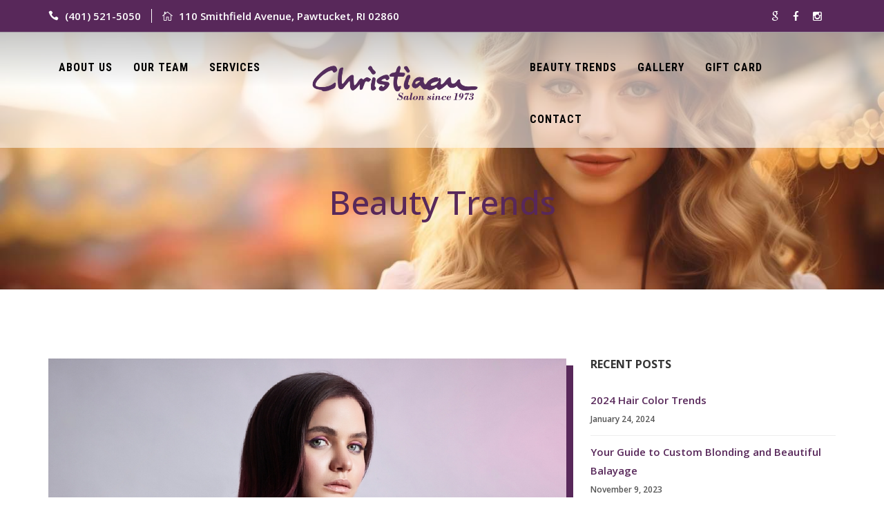

--- FILE ---
content_type: text/html; charset=UTF-8
request_url: https://christiaansalon.com/blog/
body_size: 15633
content:

<!DOCTYPE html>
<html lang="en-US">
<head>
    <meta charset="UTF-8">
    <meta name="viewport" content="width=device-width, initial-scale=1.0">
    <meta name="description" content="Christiaan Salon">
    <meta name="keywords" content="barber,beauty,clean,gallery,healthcare,make-up,mashup,massage,menucard,portfolio,products,salon,sauna,skin,spa">
    <meta name="author" content="">

    <!-- CSS Files
    ================================================== -->
    <link rel="stylesheet" href="https://christiaansalon.com/wp-content/themes/christiaansalon/css/bootstrap.css" type="text/css">
    <link rel="stylesheet" href="https://christiaansalon.com/wp-content/themes/christiaansalon/css/jpreloader.css" type="text/css">
    <link rel="stylesheet" href="https://christiaansalon.com/wp-content/themes/christiaansalon/css/animate.css" type="text/css">
    <link rel="stylesheet" href="https://christiaansalon.com/wp-content/themes/christiaansalon/css/plugin.css" type="text/css">
    <link rel="stylesheet" href="https://christiaansalon.com/wp-content/themes/christiaansalon/css/owl.carousel.css" type="text/css">
    <link rel="stylesheet" href="https://christiaansalon.com/wp-content/themes/christiaansalon/css/owl.theme.css" type="text/css">
    <link rel="stylesheet" href="https://christiaansalon.com/wp-content/themes/christiaansalon/css/owl.transitions.css" type="text/css">
    <link rel="stylesheet" href="https://christiaansalon.com/wp-content/themes/christiaansalon/css/magnific-popup.css" type="text/css">
    <link rel="stylesheet" href="https://christiaansalon.com/wp-content/themes/christiaansalon/css/style.css" type="text/css">

    <!-- custom background -->
    <link rel="stylesheet" href="https://christiaansalon.com/wp-content/themes/christiaansalon/css/bg.css" type="text/css">

    <!-- color scheme -->
    <link rel="stylesheet" href="https://christiaansalon.com/wp-content/themes/christiaansalon/css/color.css" type="text/css" id="colors">

    <!-- load fonts -->
    <link rel="stylesheet" href="https://christiaansalon.com/wp-content/themes/christiaansalon/fonts/font-awesome/css/font-awesome.css" type="text/css">
    <link rel="stylesheet" href="https://christiaansalon.com/wp-content/themes/christiaansalon/fonts/elegant_font/HTML_CSS/style.css" type="text/css">
    <link rel="stylesheet" href="https://christiaansalon.com/wp-content/themes/christiaansalon/fonts/et-line-font/style.css" type="text/css">

    <link rel="icon" type="image/x-icon" href="https://christiaansalon.com/wp-content/themes/christiaansalon/images/favicon.ico">

    <!-- revolution slider -->
    <link rel="stylesheet" href="https://christiaansalon.com/wp-content/themes/christiaansalon/rs-plugin/css/settings.css" type="text/css">
    <link rel="stylesheet" href="https://christiaansalon.com/wp-content/themes/christiaansalon/css/rev-settings.css" type="text/css">
	
	<!-- Google tag (gtag.js) -->
<script async src="https://www.googletagmanager.com/gtag/js?id=G-CTKH78S5WX"></script>
<script>
  window.dataLayer = window.dataLayer || [];
  function gtag(){dataLayer.push(arguments);}
  gtag('js', new Date());

  gtag('config', 'G-CTKH78S5WX');
</script>
<meta name='robots' content='index, follow, max-image-preview:large, max-snippet:-1, max-video-preview:-1' />

	<!-- This site is optimized with the Yoast SEO Premium plugin v26.7 (Yoast SEO v26.7) - https://yoast.com/wordpress/plugins/seo/ -->
	<title>Beauty Trends | Hair Color, Haircuts, Extensions &amp; Nails</title>
	<meta name="description" content="Expert Tips on hair color, hairstyling, Balayage, hair extensions, Keratin treatments, maintaining a perfect haircut, bridal services." />
	<link rel="canonical" href="https://christiaansalon.com/blog/" />
	<meta property="og:locale" content="en_US" />
	<meta property="og:type" content="article" />
	<meta property="og:title" content="Beauty Trends" />
	<meta property="og:description" content="Expert Tips on hair color, hairstyling, Balayage, hair extensions, Keratin treatments, maintaining a perfect haircut, bridal services." />
	<meta property="og:url" content="https://christiaansalon.com/blog/" />
	<meta property="og:site_name" content="Christiaan Salon" />
	<meta property="article:publisher" content="https://www.facebook.com/christiaansalon" />
	<meta property="article:modified_time" content="2026-01-15T18:46:37+00:00" />
	<meta property="og:image" content="https://christiaansalon.com/wp-content/uploads/2025/04/Hair-styling-services-Providence-Pawtucket-RI-.jpg" />
	<meta property="og:image:width" content="1400" />
	<meta property="og:image:height" content="438" />
	<meta property="og:image:type" content="image/jpeg" />
	<meta name="twitter:card" content="summary_large_image" />
	<meta name="twitter:label1" content="Est. reading time" />
	<meta name="twitter:data1" content="3 minutes" />
	<script type="application/ld+json" class="yoast-schema-graph">{"@context":"https://schema.org","@graph":[{"@type":"WebPage","@id":"https://christiaansalon.com/blog/","url":"https://christiaansalon.com/blog/","name":"Beauty Trends | Hair Color, Haircuts, Extensions & Nails","isPartOf":{"@id":"https://christiaansalon.com/#website"},"primaryImageOfPage":{"@id":"https://christiaansalon.com/blog/#primaryimage"},"image":{"@id":"https://christiaansalon.com/blog/#primaryimage"},"thumbnailUrl":"https://christiaansalon.com/wp-content/uploads/2025/04/Hair-styling-services-Providence-Pawtucket-RI-.jpg","datePublished":"2023-10-20T06:53:59+00:00","dateModified":"2026-01-15T18:46:37+00:00","description":"Expert Tips on hair color, hairstyling, Balayage, hair extensions, Keratin treatments, maintaining a perfect haircut, bridal services.","breadcrumb":{"@id":"https://christiaansalon.com/blog/#breadcrumb"},"inLanguage":"en-US","potentialAction":[{"@type":"ReadAction","target":["https://christiaansalon.com/blog/"]}]},{"@type":"ImageObject","inLanguage":"en-US","@id":"https://christiaansalon.com/blog/#primaryimage","url":"https://christiaansalon.com/wp-content/uploads/2025/04/Hair-styling-services-Providence-Pawtucket-RI-.jpg","contentUrl":"https://christiaansalon.com/wp-content/uploads/2025/04/Hair-styling-services-Providence-Pawtucket-RI-.jpg","width":1400,"height":438,"caption":"Hair styling services Providence Pawtucket, RI"},{"@type":"BreadcrumbList","@id":"https://christiaansalon.com/blog/#breadcrumb","itemListElement":[{"@type":"ListItem","position":1,"name":"Home","item":"https://christiaansalon.com/"},{"@type":"ListItem","position":2,"name":"Beauty Trends"}]},{"@type":"WebSite","@id":"https://christiaansalon.com/#website","url":"https://christiaansalon.com/","name":"Christiaan Salon","description":"Beauty Salon, Providence RI","publisher":{"@id":"https://christiaansalon.com/#organization"},"potentialAction":[{"@type":"SearchAction","target":{"@type":"EntryPoint","urlTemplate":"https://christiaansalon.com/?s={search_term_string}"},"query-input":{"@type":"PropertyValueSpecification","valueRequired":true,"valueName":"search_term_string"}}],"inLanguage":"en-US"},{"@type":"Organization","@id":"https://christiaansalon.com/#organization","name":"Christiann Salon","alternateName":"Christiann Beauty Salon","url":"https://christiaansalon.com/","logo":{"@type":"ImageObject","inLanguage":"en-US","@id":"https://christiaansalon.com/#/schema/logo/image/","url":"https://christiaansalon.com/wp-content/uploads/2025/04/Christiann-Salon-Rhode-Island.jpg","contentUrl":"https://christiaansalon.com/wp-content/uploads/2025/04/Christiann-Salon-Rhode-Island.jpg","width":383,"height":381,"caption":"Christiann Salon"},"image":{"@id":"https://christiaansalon.com/#/schema/logo/image/"},"sameAs":["https://www.facebook.com/christiaansalon"]}]}</script>
	<!-- / Yoast SEO Premium plugin. -->


<link rel='dns-prefetch' href='//www.googletagmanager.com' />
<link rel="alternate" type="application/rss+xml" title="Christiaan Salon &raquo; Feed" href="https://christiaansalon.com/feed/" />
<link rel="alternate" type="application/rss+xml" title="Christiaan Salon &raquo; Comments Feed" href="https://christiaansalon.com/comments/feed/" />
<link rel="alternate" title="oEmbed (JSON)" type="application/json+oembed" href="https://christiaansalon.com/wp-json/oembed/1.0/embed?url=https%3A%2F%2Fchristiaansalon.com%2Fblog%2F" />
<link rel="alternate" title="oEmbed (XML)" type="text/xml+oembed" href="https://christiaansalon.com/wp-json/oembed/1.0/embed?url=https%3A%2F%2Fchristiaansalon.com%2Fblog%2F&#038;format=xml" />
<style id='wp-img-auto-sizes-contain-inline-css'>
img:is([sizes=auto i],[sizes^="auto," i]){contain-intrinsic-size:3000px 1500px}
/*# sourceURL=wp-img-auto-sizes-contain-inline-css */
</style>
<link rel='stylesheet' id='sbi_styles-css' href='https://christiaansalon.com/wp-content/plugins/instagram-feed/css/sbi-styles.min.css?ver=6.10.0' media='all' />
<style id='wp-emoji-styles-inline-css'>

	img.wp-smiley, img.emoji {
		display: inline !important;
		border: none !important;
		box-shadow: none !important;
		height: 1em !important;
		width: 1em !important;
		margin: 0 0.07em !important;
		vertical-align: -0.1em !important;
		background: none !important;
		padding: 0 !important;
	}
/*# sourceURL=wp-emoji-styles-inline-css */
</style>
<style id='wp-block-library-inline-css'>
:root{--wp-block-synced-color:#7a00df;--wp-block-synced-color--rgb:122,0,223;--wp-bound-block-color:var(--wp-block-synced-color);--wp-editor-canvas-background:#ddd;--wp-admin-theme-color:#007cba;--wp-admin-theme-color--rgb:0,124,186;--wp-admin-theme-color-darker-10:#006ba1;--wp-admin-theme-color-darker-10--rgb:0,107,160.5;--wp-admin-theme-color-darker-20:#005a87;--wp-admin-theme-color-darker-20--rgb:0,90,135;--wp-admin-border-width-focus:2px}@media (min-resolution:192dpi){:root{--wp-admin-border-width-focus:1.5px}}.wp-element-button{cursor:pointer}:root .has-very-light-gray-background-color{background-color:#eee}:root .has-very-dark-gray-background-color{background-color:#313131}:root .has-very-light-gray-color{color:#eee}:root .has-very-dark-gray-color{color:#313131}:root .has-vivid-green-cyan-to-vivid-cyan-blue-gradient-background{background:linear-gradient(135deg,#00d084,#0693e3)}:root .has-purple-crush-gradient-background{background:linear-gradient(135deg,#34e2e4,#4721fb 50%,#ab1dfe)}:root .has-hazy-dawn-gradient-background{background:linear-gradient(135deg,#faaca8,#dad0ec)}:root .has-subdued-olive-gradient-background{background:linear-gradient(135deg,#fafae1,#67a671)}:root .has-atomic-cream-gradient-background{background:linear-gradient(135deg,#fdd79a,#004a59)}:root .has-nightshade-gradient-background{background:linear-gradient(135deg,#330968,#31cdcf)}:root .has-midnight-gradient-background{background:linear-gradient(135deg,#020381,#2874fc)}:root{--wp--preset--font-size--normal:16px;--wp--preset--font-size--huge:42px}.has-regular-font-size{font-size:1em}.has-larger-font-size{font-size:2.625em}.has-normal-font-size{font-size:var(--wp--preset--font-size--normal)}.has-huge-font-size{font-size:var(--wp--preset--font-size--huge)}.has-text-align-center{text-align:center}.has-text-align-left{text-align:left}.has-text-align-right{text-align:right}.has-fit-text{white-space:nowrap!important}#end-resizable-editor-section{display:none}.aligncenter{clear:both}.items-justified-left{justify-content:flex-start}.items-justified-center{justify-content:center}.items-justified-right{justify-content:flex-end}.items-justified-space-between{justify-content:space-between}.screen-reader-text{border:0;clip-path:inset(50%);height:1px;margin:-1px;overflow:hidden;padding:0;position:absolute;width:1px;word-wrap:normal!important}.screen-reader-text:focus{background-color:#ddd;clip-path:none;color:#444;display:block;font-size:1em;height:auto;left:5px;line-height:normal;padding:15px 23px 14px;text-decoration:none;top:5px;width:auto;z-index:100000}html :where(.has-border-color){border-style:solid}html :where([style*=border-top-color]){border-top-style:solid}html :where([style*=border-right-color]){border-right-style:solid}html :where([style*=border-bottom-color]){border-bottom-style:solid}html :where([style*=border-left-color]){border-left-style:solid}html :where([style*=border-width]){border-style:solid}html :where([style*=border-top-width]){border-top-style:solid}html :where([style*=border-right-width]){border-right-style:solid}html :where([style*=border-bottom-width]){border-bottom-style:solid}html :where([style*=border-left-width]){border-left-style:solid}html :where(img[class*=wp-image-]){height:auto;max-width:100%}:where(figure){margin:0 0 1em}html :where(.is-position-sticky){--wp-admin--admin-bar--position-offset:var(--wp-admin--admin-bar--height,0px)}@media screen and (max-width:600px){html :where(.is-position-sticky){--wp-admin--admin-bar--position-offset:0px}}

/*# sourceURL=wp-block-library-inline-css */
</style><style id='global-styles-inline-css'>
:root{--wp--preset--aspect-ratio--square: 1;--wp--preset--aspect-ratio--4-3: 4/3;--wp--preset--aspect-ratio--3-4: 3/4;--wp--preset--aspect-ratio--3-2: 3/2;--wp--preset--aspect-ratio--2-3: 2/3;--wp--preset--aspect-ratio--16-9: 16/9;--wp--preset--aspect-ratio--9-16: 9/16;--wp--preset--color--black: #000000;--wp--preset--color--cyan-bluish-gray: #abb8c3;--wp--preset--color--white: #ffffff;--wp--preset--color--pale-pink: #f78da7;--wp--preset--color--vivid-red: #cf2e2e;--wp--preset--color--luminous-vivid-orange: #ff6900;--wp--preset--color--luminous-vivid-amber: #fcb900;--wp--preset--color--light-green-cyan: #7bdcb5;--wp--preset--color--vivid-green-cyan: #00d084;--wp--preset--color--pale-cyan-blue: #8ed1fc;--wp--preset--color--vivid-cyan-blue: #0693e3;--wp--preset--color--vivid-purple: #9b51e0;--wp--preset--gradient--vivid-cyan-blue-to-vivid-purple: linear-gradient(135deg,rgb(6,147,227) 0%,rgb(155,81,224) 100%);--wp--preset--gradient--light-green-cyan-to-vivid-green-cyan: linear-gradient(135deg,rgb(122,220,180) 0%,rgb(0,208,130) 100%);--wp--preset--gradient--luminous-vivid-amber-to-luminous-vivid-orange: linear-gradient(135deg,rgb(252,185,0) 0%,rgb(255,105,0) 100%);--wp--preset--gradient--luminous-vivid-orange-to-vivid-red: linear-gradient(135deg,rgb(255,105,0) 0%,rgb(207,46,46) 100%);--wp--preset--gradient--very-light-gray-to-cyan-bluish-gray: linear-gradient(135deg,rgb(238,238,238) 0%,rgb(169,184,195) 100%);--wp--preset--gradient--cool-to-warm-spectrum: linear-gradient(135deg,rgb(74,234,220) 0%,rgb(151,120,209) 20%,rgb(207,42,186) 40%,rgb(238,44,130) 60%,rgb(251,105,98) 80%,rgb(254,248,76) 100%);--wp--preset--gradient--blush-light-purple: linear-gradient(135deg,rgb(255,206,236) 0%,rgb(152,150,240) 100%);--wp--preset--gradient--blush-bordeaux: linear-gradient(135deg,rgb(254,205,165) 0%,rgb(254,45,45) 50%,rgb(107,0,62) 100%);--wp--preset--gradient--luminous-dusk: linear-gradient(135deg,rgb(255,203,112) 0%,rgb(199,81,192) 50%,rgb(65,88,208) 100%);--wp--preset--gradient--pale-ocean: linear-gradient(135deg,rgb(255,245,203) 0%,rgb(182,227,212) 50%,rgb(51,167,181) 100%);--wp--preset--gradient--electric-grass: linear-gradient(135deg,rgb(202,248,128) 0%,rgb(113,206,126) 100%);--wp--preset--gradient--midnight: linear-gradient(135deg,rgb(2,3,129) 0%,rgb(40,116,252) 100%);--wp--preset--font-size--small: 13px;--wp--preset--font-size--medium: 20px;--wp--preset--font-size--large: 36px;--wp--preset--font-size--x-large: 42px;--wp--preset--spacing--20: 0.44rem;--wp--preset--spacing--30: 0.67rem;--wp--preset--spacing--40: 1rem;--wp--preset--spacing--50: 1.5rem;--wp--preset--spacing--60: 2.25rem;--wp--preset--spacing--70: 3.38rem;--wp--preset--spacing--80: 5.06rem;--wp--preset--shadow--natural: 6px 6px 9px rgba(0, 0, 0, 0.2);--wp--preset--shadow--deep: 12px 12px 50px rgba(0, 0, 0, 0.4);--wp--preset--shadow--sharp: 6px 6px 0px rgba(0, 0, 0, 0.2);--wp--preset--shadow--outlined: 6px 6px 0px -3px rgb(255, 255, 255), 6px 6px rgb(0, 0, 0);--wp--preset--shadow--crisp: 6px 6px 0px rgb(0, 0, 0);}:where(.is-layout-flex){gap: 0.5em;}:where(.is-layout-grid){gap: 0.5em;}body .is-layout-flex{display: flex;}.is-layout-flex{flex-wrap: wrap;align-items: center;}.is-layout-flex > :is(*, div){margin: 0;}body .is-layout-grid{display: grid;}.is-layout-grid > :is(*, div){margin: 0;}:where(.wp-block-columns.is-layout-flex){gap: 2em;}:where(.wp-block-columns.is-layout-grid){gap: 2em;}:where(.wp-block-post-template.is-layout-flex){gap: 1.25em;}:where(.wp-block-post-template.is-layout-grid){gap: 1.25em;}.has-black-color{color: var(--wp--preset--color--black) !important;}.has-cyan-bluish-gray-color{color: var(--wp--preset--color--cyan-bluish-gray) !important;}.has-white-color{color: var(--wp--preset--color--white) !important;}.has-pale-pink-color{color: var(--wp--preset--color--pale-pink) !important;}.has-vivid-red-color{color: var(--wp--preset--color--vivid-red) !important;}.has-luminous-vivid-orange-color{color: var(--wp--preset--color--luminous-vivid-orange) !important;}.has-luminous-vivid-amber-color{color: var(--wp--preset--color--luminous-vivid-amber) !important;}.has-light-green-cyan-color{color: var(--wp--preset--color--light-green-cyan) !important;}.has-vivid-green-cyan-color{color: var(--wp--preset--color--vivid-green-cyan) !important;}.has-pale-cyan-blue-color{color: var(--wp--preset--color--pale-cyan-blue) !important;}.has-vivid-cyan-blue-color{color: var(--wp--preset--color--vivid-cyan-blue) !important;}.has-vivid-purple-color{color: var(--wp--preset--color--vivid-purple) !important;}.has-black-background-color{background-color: var(--wp--preset--color--black) !important;}.has-cyan-bluish-gray-background-color{background-color: var(--wp--preset--color--cyan-bluish-gray) !important;}.has-white-background-color{background-color: var(--wp--preset--color--white) !important;}.has-pale-pink-background-color{background-color: var(--wp--preset--color--pale-pink) !important;}.has-vivid-red-background-color{background-color: var(--wp--preset--color--vivid-red) !important;}.has-luminous-vivid-orange-background-color{background-color: var(--wp--preset--color--luminous-vivid-orange) !important;}.has-luminous-vivid-amber-background-color{background-color: var(--wp--preset--color--luminous-vivid-amber) !important;}.has-light-green-cyan-background-color{background-color: var(--wp--preset--color--light-green-cyan) !important;}.has-vivid-green-cyan-background-color{background-color: var(--wp--preset--color--vivid-green-cyan) !important;}.has-pale-cyan-blue-background-color{background-color: var(--wp--preset--color--pale-cyan-blue) !important;}.has-vivid-cyan-blue-background-color{background-color: var(--wp--preset--color--vivid-cyan-blue) !important;}.has-vivid-purple-background-color{background-color: var(--wp--preset--color--vivid-purple) !important;}.has-black-border-color{border-color: var(--wp--preset--color--black) !important;}.has-cyan-bluish-gray-border-color{border-color: var(--wp--preset--color--cyan-bluish-gray) !important;}.has-white-border-color{border-color: var(--wp--preset--color--white) !important;}.has-pale-pink-border-color{border-color: var(--wp--preset--color--pale-pink) !important;}.has-vivid-red-border-color{border-color: var(--wp--preset--color--vivid-red) !important;}.has-luminous-vivid-orange-border-color{border-color: var(--wp--preset--color--luminous-vivid-orange) !important;}.has-luminous-vivid-amber-border-color{border-color: var(--wp--preset--color--luminous-vivid-amber) !important;}.has-light-green-cyan-border-color{border-color: var(--wp--preset--color--light-green-cyan) !important;}.has-vivid-green-cyan-border-color{border-color: var(--wp--preset--color--vivid-green-cyan) !important;}.has-pale-cyan-blue-border-color{border-color: var(--wp--preset--color--pale-cyan-blue) !important;}.has-vivid-cyan-blue-border-color{border-color: var(--wp--preset--color--vivid-cyan-blue) !important;}.has-vivid-purple-border-color{border-color: var(--wp--preset--color--vivid-purple) !important;}.has-vivid-cyan-blue-to-vivid-purple-gradient-background{background: var(--wp--preset--gradient--vivid-cyan-blue-to-vivid-purple) !important;}.has-light-green-cyan-to-vivid-green-cyan-gradient-background{background: var(--wp--preset--gradient--light-green-cyan-to-vivid-green-cyan) !important;}.has-luminous-vivid-amber-to-luminous-vivid-orange-gradient-background{background: var(--wp--preset--gradient--luminous-vivid-amber-to-luminous-vivid-orange) !important;}.has-luminous-vivid-orange-to-vivid-red-gradient-background{background: var(--wp--preset--gradient--luminous-vivid-orange-to-vivid-red) !important;}.has-very-light-gray-to-cyan-bluish-gray-gradient-background{background: var(--wp--preset--gradient--very-light-gray-to-cyan-bluish-gray) !important;}.has-cool-to-warm-spectrum-gradient-background{background: var(--wp--preset--gradient--cool-to-warm-spectrum) !important;}.has-blush-light-purple-gradient-background{background: var(--wp--preset--gradient--blush-light-purple) !important;}.has-blush-bordeaux-gradient-background{background: var(--wp--preset--gradient--blush-bordeaux) !important;}.has-luminous-dusk-gradient-background{background: var(--wp--preset--gradient--luminous-dusk) !important;}.has-pale-ocean-gradient-background{background: var(--wp--preset--gradient--pale-ocean) !important;}.has-electric-grass-gradient-background{background: var(--wp--preset--gradient--electric-grass) !important;}.has-midnight-gradient-background{background: var(--wp--preset--gradient--midnight) !important;}.has-small-font-size{font-size: var(--wp--preset--font-size--small) !important;}.has-medium-font-size{font-size: var(--wp--preset--font-size--medium) !important;}.has-large-font-size{font-size: var(--wp--preset--font-size--large) !important;}.has-x-large-font-size{font-size: var(--wp--preset--font-size--x-large) !important;}
/*# sourceURL=global-styles-inline-css */
</style>

<style id='classic-theme-styles-inline-css'>
/*! This file is auto-generated */
.wp-block-button__link{color:#fff;background-color:#32373c;border-radius:9999px;box-shadow:none;text-decoration:none;padding:calc(.667em + 2px) calc(1.333em + 2px);font-size:1.125em}.wp-block-file__button{background:#32373c;color:#fff;text-decoration:none}
/*# sourceURL=/wp-includes/css/classic-themes.min.css */
</style>
<link rel='stylesheet' id='christiaansalon-style-css' href='https://christiaansalon.com/wp-content/themes/christiaansalon/style.css?ver=1.0.0' media='all' />
<link rel='stylesheet' id='wprevpro_w3-css' href='https://christiaansalon.com/wp-content/plugins/wp-review-slider-pro/public/css/wprevpro_w3_min.css?ver=12.5.2_1' media='all' />

<!-- Google tag (gtag.js) snippet added by Site Kit -->
<!-- Google Analytics snippet added by Site Kit -->
<script src="https://www.googletagmanager.com/gtag/js?id=GT-5D9JCNJF" id="google_gtagjs-js" async></script>
<script id="google_gtagjs-js-after">
window.dataLayer = window.dataLayer || [];function gtag(){dataLayer.push(arguments);}
gtag("set","linker",{"domains":["christiaansalon.com"]});
gtag("js", new Date());
gtag("set", "developer_id.dZTNiMT", true);
gtag("config", "GT-5D9JCNJF");
 window._googlesitekit = window._googlesitekit || {}; window._googlesitekit.throttledEvents = []; window._googlesitekit.gtagEvent = (name, data) => { var key = JSON.stringify( { name, data } ); if ( !! window._googlesitekit.throttledEvents[ key ] ) { return; } window._googlesitekit.throttledEvents[ key ] = true; setTimeout( () => { delete window._googlesitekit.throttledEvents[ key ]; }, 5 ); gtag( "event", name, { ...data, event_source: "site-kit" } ); }; 
//# sourceURL=google_gtagjs-js-after
</script>
<script src="https://christiaansalon.com/wp-includes/js/jquery/jquery.min.js?ver=3.7.1" id="jquery-core-js"></script>
<script src="https://christiaansalon.com/wp-includes/js/jquery/jquery-migrate.min.js?ver=3.4.1" id="jquery-migrate-js"></script>
<script src="https://christiaansalon.com/wp-content/plugins/wp-review-slider-pro/public/js/wprs-slick.min.js?ver=12.5.2_1" id="wp-review-slider-pro_slick-min-js"></script>
<script id="wp-review-slider-pro_plublic-min-js-extra">
var wprevpublicjs_script_vars = {"wpfb_nonce":"e12a6a6b0a","wpfb_ajaxurl":"https://christiaansalon.com/wp-admin/admin-ajax.php","wprevpluginsurl":"https://christiaansalon.com/wp-content/plugins/wp-review-slider-pro","page_id":"191"};
//# sourceURL=wp-review-slider-pro_plublic-min-js-extra
</script>
<script src="https://christiaansalon.com/wp-content/plugins/wp-review-slider-pro/public/js/wprev-public.min.js?ver=12.5.2_1" id="wp-review-slider-pro_plublic-min-js"></script>
<link rel="https://api.w.org/" href="https://christiaansalon.com/wp-json/" /><link rel="alternate" title="JSON" type="application/json" href="https://christiaansalon.com/wp-json/wp/v2/pages/191" /><link rel="EditURI" type="application/rsd+xml" title="RSD" href="https://christiaansalon.com/xmlrpc.php?rsd" />
<meta name="generator" content="WordPress 6.9" />
<link rel='shortlink' href='https://christiaansalon.com/?p=191' />
<meta name="generator" content="Site Kit by Google 1.170.0" /><link rel="icon" href="https://christiaansalon.com/wp-content/uploads/2023/10/favicon.png" sizes="32x32" />
<link rel="icon" href="https://christiaansalon.com/wp-content/uploads/2023/10/favicon.png" sizes="192x192" />
<link rel="apple-touch-icon" href="https://christiaansalon.com/wp-content/uploads/2023/10/favicon.png" />
<meta name="msapplication-TileImage" content="https://christiaansalon.com/wp-content/uploads/2023/10/favicon.png" />
		<style id="wp-custom-css">
			/** Contact form setting */
input.wpcf7-form-control.wpcf7-submit.has-spinner {
    color: #fff;
    background-color: #58285A!important;
    border: 1px solid #58285A;
    padding: 10px 25px 10px 25px;
    font-weight: 700;
    text-transform: uppercase;
}
h3.mobile-no a {
    color: #fff !important;
    text-decoration: none;
}
span.salon-box {
    font-size: 30px;
    color: #532c5c;
    margin-bottom: 7px;
    display: inline-block;
}
#contact_form input[placeholder], #contact_form textarea[placeholder],
input#phone {
    color: #070707;
    background-color: #3330;
    color: #555555a3;
}
body .ff-default .ff-el-form-control {
    border-radius: 0;
    font-family: "Open Sans", Arial, Helvetica, sans-serif;
}

.fluentform.ff-default.fluentform_wrapper_3.ffs_default_wrap {
    background: #f0ebf0;
    padding: 40px;
    width: 1000px;
    margin: 10px auto 0;
}
h2.work-box {
    text-align: center;
    margin-top: 25px;
    margin-bottom: 15px;
    color: #58285a;
}
footer .subfooter a:hover {
    color: #ccc;
}
/** Blog Single page Title & paragraph setting */
h1.blogTitle {
    margin-top: 50px;
    font-weight: 700;
    text-align: justify;
}

figure.image img {
    height: auto;
    box-shadow: 3px 10px #58285afc;;
}

.post-text.postmyText {
    padding-left: 0px;
}

/* 
.team-member {
    text-align: center;
    background-color: #fff;
    box-shadow: 3px 2px 4px #000;
} */

.row.team-bg {
    margin-top: 35px;
		padding:30px;
    
}
.row.team-bg {
    box-shadow: 10px 1px #58285a29;
    border-radius: 10px;
}

/** Stylist Ad bullet point setting start */
i.fa.fa-check {
    color: #532C5C;
    background-color: #fff;
    padding: 5px;
    border-radius: 15px;
    margin-right: 10px;
}

#common-section {
    background: #f1ebf0;
    width: 101%;
}
#common-white-section {
    background: #fff;
    width: 101%;
}

/** Stylist Ad bullet point setting ends */

/** Service page list Title hide border solid line */
.heading .c2 {
    display: none;
}

/** Blog post pagination style starts */
a.page-numbers {
    color: #888;
    border: solid 1px #404040;
    background: none;
    margin: 3px;
    padding: 15px 20px 15px 20px;
    border-radius: 0;
    -moz-border-radius: 0;
    -webkit-border-radius: 0;
		border-color: #ccc;
}

span.page-numbers.current {
    background-color: #58285a;
	  border: solid 1px #404040;
		border-color: #ccc;
    padding: 15px 20px 15px 20px;
   	margin: 3px;
    color: #fff;
}

/** Blog post pagination style Ends */

/** about us page our stylist section button starts */
.viewmore {
    text-align: center;
    margin-top: 40px;
}

/** about us page our stylist section button ends */

/** About Us page - Policy section */
section#explore-2\ exploreMe {
    padding-top: 30px;
    padding-bottom: 30px;
}

span.small-border.shortborder {
    margin-left: auto;
}

section#explore-2\ exploreMe h2 {
    text-align: center;
}

section#explore-2\ exploreMe p {
    text-align: justify;
}

/** Bills Story page image setting */
img.billImage {
    width: 100%;
    margin-top: 50px;
    margin-bottom: 50px;
    padding-left: 50px;
}



@media screen and (max-width: 768px) {
 
	.padding40.pr {
    padding: 0;
  }
	section#explore-2 {
    margin: 0;
    padding: 30px 0;
}
	
	section#home_services {
    padding: 40px 0 0;
}
	
	.padding40 {
    padding: 0;
}
	
	 .rev_slider {
       width:100px;
    }
	
	section#section-slider {
    height: 300px !important;
    margin: 70px 0 0 0;
}
	
	.tp-caption div  {
		
		font-size:13px;
		margin : 15px 0px 0 0px;
		
	}
	
	a.btn-slider {
    color: #fff;
    margin: 30px 0 0 0;
    font-size: 12px;
}
	
	
	h2, .h2 {
    font-size: 20px;
    font-weight: 600 !important;
}
	
	h1 {
    font-size: 24px;
    margin: 0;
    text-align: center;
}
	
	.call-to-action h3 {
    font-size: 20px;
    display: flex;
    line-height: 25px;
}
	
	.col-md-3.text-right {
    text-align: left;
}
	
	.text-mobile {
    text-align: left;
}
	
	.row.team-bg {
    margin-top: 0;
    padding: 0;
}
	
	section#services-coloring {
    padding: 0;
}
	
	section#services-hair {
    padding: 30px 0 0 0px;
}
	
	.sub-item-service h3 {
    font-size: 17px;
    margin-bottom: 5px;
    color: var(--secondary-color);
}
	
	#content {
    width: 100%;
    background: #fff;
    padding: 30px 0 30px 0;
    z-index: 100;
}
	
	div#wpcf7-f201-o1 {
    width: 90%;
    margin: 0 auto;
}
	
	#subheader {
    background: url(../images/background/bg-subheader.jpg)top;
		
		background-blend-mode: overlay;
    background-color: #0000004a !important;
}
	
section#common-section {
    padding: 30px 0 30px 0;
}
	
	#common-white-section {
    background: #fff;
    width: 100%;
    padding: 30px 0 30px 0;
}
	
	.blog-list .post-text {
    padding-left: 0;
    position: relative;
    margin: 100px 0 0 0;
}
	
	#subheader h1 {
    color: #ffffff;
    margin-top: 80px;
    font-size: 48px;
    float: left;
    padding-right: 40px;
    margin-right: 40px;
    font-weight: 500;
}
	
	.team-member .picframe,  img {
    width: 50%;
    float: left;
}
	
	.team-member .picframe, .team-member img {
    width: 100%;
    margin: 0 0 20px 0;
}
	
	.de_light .blog-list h3 a {
    color: #111;
    position: relative;
    top: 15px;
}
	
	.customcol .text {
	
    display: inline-block;

	}
	
		.customcol .text p {
	
			display: block;
    width: 350px;

	}
	
	.box-icon .text {
    margin: 25px 0 0 25px;
		padding: 5px;
}
	
	#logo img {
    height: 40px;
    width: 180px;
    margin: 15px 0 0 0;
}
	
	
	header.header_sticky {
    position: fixed !important;
    background: white;
}
	
	
}

/** Home page - gallery button start */
.viewmore.billstory a {
    text-transform: capitalize!important;
}
/** Home page - gallery button end */

/** Blog post bullet point */
.post-text.postmyText ul li {
    list-style: circle!important;
}


@media screen and (max-width: 768px){
	.pagination{
		margin: 45px 0 30px;
	}
	a.page-numbers, span.page-numbers.current{
		padding: 5px 10px;
	}
	i.icon-bg{
		font-size: 42px;
		top: 24px;
	}
	
}		</style>
		</head>

<body id="homepage" class="wp-singular page-template page-template-blog-template page-template-blog-template-php page page-id-191 wp-custom-logo wp-theme-christiaansalon">

    <!-- Header top begin -->
    <div class="container-fluid header-top">
        <div class="container">
            <div class="row">
                <div class="col-sm-10 col-xs-12">
                    <ul class="contact_info">
                        <li>
                            <i class="icon_phone id-color"></i> <a href="tel:4015215050">(401) 521-5050</a>
                        </li>
                        <li>
                            <i class="icon_house_alt id-color"></i> <a href="">110 Smithfield Avenue, Pawtucket, RI 02860</a>
                        </li>
						                    </ul>
                </div>
                <div class="col-sm-2 col-xs-12">
                    <ul class="social">
                        <li>
                            <a href="https://www.instagram.com/christiaansalon/" target="_blank"><i class="fa fa-instagram"></i></a>
                        </li>
                        <li>
                            <a href="https://www.facebook.com/christiaansalon" target="_blank"><i class="fa fa-facebook"></i></a>
                        </li>
						<li>
							<a href="https://g.co/kgs/P6bVHzK" target="_blank"><i class="fa fa-google"></i></a>
						</li>
						                    </ul>
                </div>

                 
                
            </div>
        </div>
    </div>
    <!-- Header bottom begin -->

    <div id="wrapper">

        <!-- header begin -->
        <header class="header_center">
            <div class="container-fluid">
                <div class="container">
                    <div class="row">
                        <div class="col-md-12">
                            <!-- logo begin -->
                            <div id="logo">
								                                <a href="https://christiaansalon.com/">
                                    <img class="logo logo_dark_bg" src="https://christiaansalon.com/wp-content/uploads/2023/10/logo.png" alt="Image">
                                </a>
                            </div>
                            <!-- logo close -->
    
                            <!-- small button begin -->
                            <span id="menu-btn"></span>
                            <!-- small button close -->
    
                            <!-- mainmenu begin -->
                            <nav>
                                <!-- <ul id="mainmenu"> -->
									<div class="menu-main-menu-container"><ul id="mainmenu" class="menu"><li id="menu-item-511" class="menu-item menu-item-type-post_type menu-item-object-page menu-item-has-children menu-item-511"><a href="https://christiaansalon.com/about-us/">About Us</a>
<ul class="sub-menu">
	<li id="menu-item-15348" class="menu-item menu-item-type-post_type menu-item-object-page menu-item-15348"><a href="https://christiaansalon.com/about-us/">Who we are</a></li>
	<li id="menu-item-15192" class="menu-item menu-item-type-post_type menu-item-object-page menu-item-15192"><a href="https://christiaansalon.com/bills-story/">Bill’s Story</a></li>
	<li id="menu-item-15321" class="menu-item menu-item-type-post_type menu-item-object-page menu-item-15321"><a href="https://christiaansalon.com/our-policy/">Salon Policy</a></li>
</ul>
</li>
<li id="menu-item-516" class="menu-item menu-item-type-post_type menu-item-object-page menu-item-516"><a href="https://christiaansalon.com/our-team/">Our Team</a></li>
<li id="menu-item-512" class="menu-item menu-item-type-post_type menu-item-object-page menu-item-has-children menu-item-512"><a href="https://christiaansalon.com/services/">Services</a>
<ul class="sub-menu">
	<li id="menu-item-517" class="menu-item menu-item-type-post_type menu-item-object-page menu-item-517"><a href="https://christiaansalon.com/designer-hair-cuts/">Designer Hair Cuts</a></li>
	<li id="menu-item-518" class="menu-item menu-item-type-post_type menu-item-object-page menu-item-518"><a href="https://christiaansalon.com/custom-hair-coloring/">Custom Hair Coloring</a></li>
	<li id="menu-item-519" class="menu-item menu-item-type-post_type menu-item-object-page menu-item-519"><a href="https://christiaansalon.com/hair-styling/">Hair Styling</a></li>
	<li id="menu-item-520" class="menu-item menu-item-type-post_type menu-item-object-page menu-item-520"><a href="https://christiaansalon.com/hair-texture-treatments/">Hair Texture Treatments</a></li>
	<li id="menu-item-521" class="menu-item menu-item-type-post_type menu-item-object-page menu-item-521"><a href="https://christiaansalon.com/bridal-services/">Bridal Services</a></li>
	<li id="menu-item-522" class="menu-item menu-item-type-post_type menu-item-object-page menu-item-522"><a href="https://christiaansalon.com/hair-extension/">Hair Extension</a></li>
	<li id="menu-item-523" class="menu-item menu-item-type-post_type menu-item-object-page menu-item-523"><a href="https://christiaansalon.com/nails/">Nails</a></li>
</ul>
</li>
<li id="menu-item-513" class="menu-item menu-item-type-post_type menu-item-object-page current-menu-item page_item page-item-191 current_page_item menu-item-513"><a href="https://christiaansalon.com/blog/" aria-current="page">Beauty Trends</a></li>
<li id="menu-item-633" class="menu-item menu-item-type-post_type menu-item-object-page menu-item-633"><a href="https://christiaansalon.com/gallery/">Gallery</a></li>
<li id="menu-item-526" class="menu-item menu-item-type-custom menu-item-object-custom menu-item-526"><a target="_blank" href="https://www.vagaro.com//Users/BusinessWidget.aspx?enc=MMLjhIwJMcwFQhXLL7ifVI0oAf+O9Qi7l3UcxoJu+dql4/jPi9VejeaVIBYghHGJgn7+nYWnTlMG6NTTVOc8iJTRbHCjEIrakd+UmVsGlcpNM62flEiwsjOf4eh+zFEJPHENilLTOY20DexZPbn7BVWGzBDvFoC9wZ3RUs2j6h+dHouWg+ktEMgYVulWac/skKXr7AhO3UnsEaYv5jAQ1O3v5OAxhbYPT7deQFM9HFssSDiVEggky7M3PN7gwrhXsZemmarW+2EEgqHCJk9ZHpbOc9u/GTVtO+8v6ZC5yz5la++Ni/iTp7oFtWlHhqmKKhqa+iJhqPvbEq5/3pjLjpoicQT6dIdxxgBDqman15co6xHHMRsMxjezv47W/o/9uUoVQBKGOjIsMOsCQ2IOiIWMfIM/RgIG3ZRKzpwgmF8=">Gift Card</a></li>
<li id="menu-item-514" class="menu-item menu-item-type-post_type menu-item-object-page menu-item-has-children menu-item-514"><a href="https://christiaansalon.com/contact-us/">Contact</a>
<ul class="sub-menu">
	<li id="menu-item-15209" class="menu-item menu-item-type-post_type menu-item-object-page menu-item-15209"><a href="https://christiaansalon.com/stylist-ad/">Stylist Wanted</a></li>
	<li id="menu-item-15351" class="menu-item menu-item-type-post_type menu-item-object-page menu-item-15351"><a href="https://christiaansalon.com/reviews/">Reviews</a></li>
</ul>
</li>
</ul></div>                            </nav>
                            <div class="clearfix"></div>
                        </div>
                        <!-- mainmenu close -->
    
                    </div>
                </div>
            </div>
        </header>
        <!-- header close -->

        <!-- subheader -->
        <section id="subheader" style="background:url(https://christiaansalon.com/wp-content/uploads/2025/04/Hair-styling-services-Providence-Pawtucket-RI-.jpg);" class="subh-center" data-stellar-background-ratio=".2">
            <div class="container">
                <div class="row">
                    <div class="col-md-12">
                        <h1>Beauty Trends</h1>
                    </div>
                </div>
            </div>
        </section>
        <!-- subheader close -->

        <!-- content begin -->
        <div id="content">
            <div class="container">
                <div class="row">
                    <div class="col-md-8">
                        
                        <ul class="blog-list">
                                                 
                        <li>
                                <div class="post-content">
                                    <div class="post-image">
                                    <div class="post-image">
                                                                            <img src="https://christiaansalon.com/wp-content/uploads/2024/01/Hair-Color-Trends.png" alt="Hair Color Trends" />
                                    </div>


                                    <div class="date-box">
                                        <div class="day">24</div>
                                        <div class="month">Jan 2024</div>
                                    </div>

                                    <div class="post-text">
                                        <h3><a href="https://christiaansalon.com/2024-hair-color-trends/">2024 Hair Color Trends</a></h3>
                                        <p><p>Hair color trends are constantly evolving, and staying up to date with the latest styles can have a significant impact on your personal style.</p>
</p>
                                        <a href="https://christiaansalon.com/2024-hair-color-trends/" class="btn-line">Read More</a>
                                    </div>


                                </div>
                            </li>
                        
                                                
                        <li>
                                <div class="post-content">
                                    <div class="post-image">
                                    <div class="post-image">
                                                                            <img src="https://christiaansalon.com/wp-content/uploads/2023/11/Balayage-Hair-Specialists-Providence-Pawtucket-RI.png" alt="Balayage Hair Specialists Providence Pawtucket RI" />
                                    </div>


                                    <div class="date-box">
                                        <div class="day">9</div>
                                        <div class="month">Nov 2023</div>
                                    </div>

                                    <div class="post-text">
                                        <h3><a href="https://christiaansalon.com/your-guide-to-custom-blonding-and-beautiful-balayage/">Your Guide to Custom Blonding and Beautiful Balayage</a></h3>
                                        <p><p>Are you ready to refresh your look and add some dimension to your hair? Look no further than balayage and custom blonding!</p>
</p>
                                        <a href="https://christiaansalon.com/your-guide-to-custom-blonding-and-beautiful-balayage/" class="btn-line">Read More</a>
                                    </div>


                                </div>
                            </li>
                        
                         
                        </ul>

                        <div class="text-center">
                            <ul class="pagination">
                                <span aria-current="page" class="page-numbers current">1</span>
<a class="page-numbers" href="https://christiaansalon.com/blog/page/2/">2</a>
<a class="page-numbers" href="https://christiaansalon.com/blog/page/3/">3</a>
<a class="next page-numbers" href="https://christiaansalon.com/blog/page/2/">Next »</a>                            </ul>
                        </div>
                    </div>

                    <div id="sidebar" class="col-md-4">
                        <div class="widget widget-post">
                            <h4>Recent Posts</h4>
                            <ul>
                            
                                                             <li><a href="https://christiaansalon.com/2024-hair-color-trends/">2024 Hair Color Trends</a><span class="date">January 24, 2024</span></li>
                               
                                                                <li><a href="https://christiaansalon.com/your-guide-to-custom-blonding-and-beautiful-balayage/">Your Guide to Custom Blonding and Beautiful Balayage</a><span class="date">November 9, 2023</span></li>
                               
                                                                <li><a href="https://christiaansalon.com/from-classic-to-modern-a-guide-to-choosing-your-ideal-haircut/">From Classic to Modern: A Guide to Choosing Your Ideal Haircut</a><span class="date">November 9, 2023</span></li>
                               
                                                                <li><a href="https://christiaansalon.com/enhance-your-beauty-unraveling-the-ultimate-destination-for-hair-extensions/">Enhance Your Beauty: Unraveling The Ultimate Destination for Hair Extensions</a><span class="date">October 20, 2023</span></li>
                               
                                                                <li><a href="https://christiaansalon.com/keratin-transformation-your-guide-to-the-perfect-salon/">Keratin Transformation: Your Guide to The Perfect Salon</a><span class="date">October 20, 2023</span></li>
                               
                                 
                            </ul>
                        </div>


                    </div>
                </div>
            </div>
        </div>

        <!-- footer begin -->
       
	<!-- footer begin -->
	<footer>
            <div class="container">
                <div class="row">

                    <div class="col-md-4">
                        <div class="widget widget_recent_post">
                            <!--<h3>Quick Links</h3>-->
                            <ul>
                            <div class="menu-footer-menu-container"><ul id="menu-footer-menu" class="menu"><li id="menu-item-15298" class="menu-item menu-item-type-post_type menu-item-object-page menu-item-15298"><a href="https://christiaansalon.com/services/">Hair Services</a></li>
<li id="menu-item-15299" class="menu-item menu-item-type-post_type menu-item-object-page menu-item-15299"><a href="https://christiaansalon.com/bridal-services/">Bridal Services</a></li>
<li id="menu-item-15301" class="menu-item menu-item-type-post_type menu-item-object-page menu-item-15301"><a href="https://christiaansalon.com/nails/">Nails</a></li>
<li id="menu-item-634" class="menu-item menu-item-type-custom menu-item-object-custom menu-item-634"><a target="_blank" href="https://www.vagaro.com//Users/BusinessWidget.aspx?enc=MMLjhIwJMcwFQhXLL7ifVI0oAf+O9Qi7l3UcxoJu+dql4/jPi9VejeaVIBYghHGJgn7+nYWnTlMG6NTTVOc8iJTRbHCjEIrakd+UmVsGlcpNM62flEiwsjOf4eh+zFEJPHENilLTOY20DexZPbn7BVWGzBDvFoC9wZ3RUs2j6h+dHouWg+ktEMgYVulWac/skKXr7AhO3UnsEaYv5jAQ1O3v5OAxhbYPT7deQFM9HFssSDiVEggky7M3PN7gwrhXsZemmarW+2EEgqHCJk9ZHpbOc9u/GTVtO+8v6ZC5yz5la++Ni/iTp7oFtWlHhqmKKhqa+iJhqPvbEq5/3pjLjpoicQT6dIdxxgBDqman15co6xHHMRsMxjezv47W/o/9uUoVQBKGOjIsMOsCQ2IOiIWMfIM/RgIG3ZRKzpwgmF8=">Gift Card</a></li>
<li id="menu-item-15316" class="menu-item menu-item-type-post_type menu-item-object-page menu-item-15316"><a href="https://christiaansalon.com/our-policy/">Salon Policy</a></li>
</ul></div>                                <!-- <li><a href="#">Summer Hair Care</a></li>
                                <li><a href="#">What is Best keratin</a></li>
                                <li><a href="#">Dry Hair vs Damaged Hair</a></li>
                                <li><a href="#">Girm Skin Solutions</a></li>
                                <li><a href="#">Kerasilk Repower Treatment</a></li> -->
                            </ul>
                        </div>
                    </div>

                    <div class="col-md-4">
                        <div class="widget">
                            <!--<h3>We're Open</h3>-->
                            <div class="box-border double">
                                <ul class="list-border-bottom">
                                    <li>
                                        <span class="pull-left">Tuesday - Thursday</span>
                                        <span class="pull-right">9 am to 8 pm</span>
                                        <div class="clearfix"></div>
                                    </li>
                                    <li>
                                        <span class="pull-left">Friday</span>
                                        <span class="pull-right">9 am to 6 pm</span>
                                        <div class="clearfix"></div>
                                    </li>
                                    <li>
                                        <span class="pull-left">Saturday</span>
                                        <span class="pull-right">9 am to 4 pm</span>
                                        <div class="clearfix"></div>
                                    </li>
                                    <li>
                                        <span class="pull-left">Sun, Mon amp; </span>
                                        <span class="pull-right">Closed</span>
                                        <div class="clearfix"></div>
                                    </li>                                </ul>
                            </div>
                        </div>
                    </div>

                    <div class="col-md-4">
                        <div class="widget widget-address">
                            <!--<h3>Contact Us</h3>-->

                            <address>
                                <span><strong style="width: 100%; margin-bottom: 10px;">Christiaan Salon</strong> <br>110 Smithfield Avenue, Pawtucket, RI 02860</span>
                                <span><strong>Phone:</strong><a href="tel:4015215050">(401) 521-5050</a></span>
                                <span><strong>Email:</strong><a href="mailto:contact@modis-salon.com">benefitsalon4@hotmail.com</a></span>
                            </address>
                        </div>
                        <div class="footer-social">
                            <ul>
								<li><a href="https://g.co/kgs/P6bVHzK" target="_blank"><i class="fa fa-google"></i></a></li>
                                <li><a href="https://www.facebook.com/christiaansalon" target="_blank"><i class="fa fa-facebook"></i></a></li>
                                <li><a href="https://www.instagram.com/christiaansalon/" target="_blank"><i class="fa fa-instagram"></i></a></li>
                               <!--<li><a href="" target="_blank"><i class="fa fa-pinterest"></i></a></li>-->
                            </ul>
                        </div>
                    </div>


                </div>
            </div>

            <div class="subfooter">
                <div class="container">
                    <div class="row">
                        <div class="col-md-12 text-center">
                            &copy; 2026 Christiaan Salon. All Rights Reserved. <a href="/privacy-policy/">Privacy Policy</a>.  

                        </div>
						 <div class="col-md-12 text-center">
                           <a href="https://redcatstudios.net/" style="font-size: 12px;" target="_blank">Web Site Design by RedCat Studios</a>.  
                        </div>
                    </div>
                </div>
            </div>

        </footer>
        <!-- footer close -->
    </div>


    <!-- Javascript Files
    ================================================== -->
    <script src="https://christiaansalon.com/wp-content/themes/christiaansalon/js/jquery.min.js"></script>
    <script src="https://christiaansalon.com/wp-content/themes/christiaansalon/js/jpreLoader.js"></script>
    <script src="https://christiaansalon.com/wp-content/themes/christiaansalon/js/bootstrap.min.js"></script>
    <script src="https://christiaansalon.com/wp-content/themes/christiaansalon/js/jquery.isotope.min.js"></script>
    <script src="https://christiaansalon.com/wp-content/themes/christiaansalon/js/easing.js"></script>
    <script src="https://christiaansalon.com/wp-content/themes/christiaansalon/js/jquery.flexslider-min.js"></script>
    <script src="https://christiaansalon.com/wp-content/themes/christiaansalon/js/jquery.scrollto.js"></script>
    <script src="https://christiaansalon.com/wp-content/themes/christiaansalon/js/owl.carousel.js"></script>
    <script src="https://christiaansalon.com/wp-content/themes/christiaansalon/js/jquery.countTo.js"></script>
    <script src="https://christiaansalon.com/wp-content/themes/christiaansalon/js/classie.js"></script>
    <script src="https://christiaansalon.com/wp-content/themes/christiaansalon/js/video.resize.js"></script>
    <script src="https://christiaansalon.com/wp-content/themes/christiaansalon/js/validation.js"></script>
    <script src="https://christiaansalon.com/wp-content/themes/christiaansalon/js/wow.min.js"></script>
    <script src="https://christiaansalon.com/wp-content/themes/christiaansalon/js/jquery.magnific-popup.min.js"></script>
    <script src="https://christiaansalon.com/wp-content/themes/christiaansalon/js/enquire.min.js"></script>
    <script src="https://christiaansalon.com/wp-content/themes/christiaansalon/js/jquery.stellar.min.js"></script>
    <script src="https://christiaansalon.com/wp-content/themes/christiaansalon/js/designesia.js"></script>

    <!-- SLIDER REVOLUTION SCRIPTS  -->
    <script type="text/javascript" src="https://christiaansalon.com/wp-content/themes/christiaansalon/rs-plugin/js/jquery.themepunch.plugins.min.js"></script>
    <script type="text/javascript" src="https://christiaansalon.com/wp-content/themes/christiaansalon/rs-plugin/js/jquery.themepunch.revolution.min.js"></script>

    <!-- current page only scripts -->
    <script src="https://christiaansalon.com/wp-content/themes/christiaansalon/js/typed.js"></script>
    <script src="https://christiaansalon.com/wp-content/themes/christiaansalon/js/typed-custom.js"></script>

<script type="speculationrules">
{"prefetch":[{"source":"document","where":{"and":[{"href_matches":"/*"},{"not":{"href_matches":["/wp-*.php","/wp-admin/*","/wp-content/uploads/*","/wp-content/*","/wp-content/plugins/*","/wp-content/themes/christiaansalon/*","/*\\?(.+)"]}},{"not":{"selector_matches":"a[rel~=\"nofollow\"]"}},{"not":{"selector_matches":".no-prefetch, .no-prefetch a"}}]},"eagerness":"conservative"}]}
</script>
<!-- Instagram Feed JS -->
<script type="text/javascript">
var sbiajaxurl = "https://christiaansalon.com/wp-admin/admin-ajax.php";
</script>
<script src="https://christiaansalon.com/wp-content/themes/christiaansalon/js/navigation.js?ver=1.0.0" id="christiaansalon-navigation-js"></script>
<script id="wp-emoji-settings" type="application/json">
{"baseUrl":"https://s.w.org/images/core/emoji/17.0.2/72x72/","ext":".png","svgUrl":"https://s.w.org/images/core/emoji/17.0.2/svg/","svgExt":".svg","source":{"concatemoji":"https://christiaansalon.com/wp-includes/js/wp-emoji-release.min.js?ver=6.9"}}
</script>
<script type="module">
/*! This file is auto-generated */
const a=JSON.parse(document.getElementById("wp-emoji-settings").textContent),o=(window._wpemojiSettings=a,"wpEmojiSettingsSupports"),s=["flag","emoji"];function i(e){try{var t={supportTests:e,timestamp:(new Date).valueOf()};sessionStorage.setItem(o,JSON.stringify(t))}catch(e){}}function c(e,t,n){e.clearRect(0,0,e.canvas.width,e.canvas.height),e.fillText(t,0,0);t=new Uint32Array(e.getImageData(0,0,e.canvas.width,e.canvas.height).data);e.clearRect(0,0,e.canvas.width,e.canvas.height),e.fillText(n,0,0);const a=new Uint32Array(e.getImageData(0,0,e.canvas.width,e.canvas.height).data);return t.every((e,t)=>e===a[t])}function p(e,t){e.clearRect(0,0,e.canvas.width,e.canvas.height),e.fillText(t,0,0);var n=e.getImageData(16,16,1,1);for(let e=0;e<n.data.length;e++)if(0!==n.data[e])return!1;return!0}function u(e,t,n,a){switch(t){case"flag":return n(e,"\ud83c\udff3\ufe0f\u200d\u26a7\ufe0f","\ud83c\udff3\ufe0f\u200b\u26a7\ufe0f")?!1:!n(e,"\ud83c\udde8\ud83c\uddf6","\ud83c\udde8\u200b\ud83c\uddf6")&&!n(e,"\ud83c\udff4\udb40\udc67\udb40\udc62\udb40\udc65\udb40\udc6e\udb40\udc67\udb40\udc7f","\ud83c\udff4\u200b\udb40\udc67\u200b\udb40\udc62\u200b\udb40\udc65\u200b\udb40\udc6e\u200b\udb40\udc67\u200b\udb40\udc7f");case"emoji":return!a(e,"\ud83e\u1fac8")}return!1}function f(e,t,n,a){let r;const o=(r="undefined"!=typeof WorkerGlobalScope&&self instanceof WorkerGlobalScope?new OffscreenCanvas(300,150):document.createElement("canvas")).getContext("2d",{willReadFrequently:!0}),s=(o.textBaseline="top",o.font="600 32px Arial",{});return e.forEach(e=>{s[e]=t(o,e,n,a)}),s}function r(e){var t=document.createElement("script");t.src=e,t.defer=!0,document.head.appendChild(t)}a.supports={everything:!0,everythingExceptFlag:!0},new Promise(t=>{let n=function(){try{var e=JSON.parse(sessionStorage.getItem(o));if("object"==typeof e&&"number"==typeof e.timestamp&&(new Date).valueOf()<e.timestamp+604800&&"object"==typeof e.supportTests)return e.supportTests}catch(e){}return null}();if(!n){if("undefined"!=typeof Worker&&"undefined"!=typeof OffscreenCanvas&&"undefined"!=typeof URL&&URL.createObjectURL&&"undefined"!=typeof Blob)try{var e="postMessage("+f.toString()+"("+[JSON.stringify(s),u.toString(),c.toString(),p.toString()].join(",")+"));",a=new Blob([e],{type:"text/javascript"});const r=new Worker(URL.createObjectURL(a),{name:"wpTestEmojiSupports"});return void(r.onmessage=e=>{i(n=e.data),r.terminate(),t(n)})}catch(e){}i(n=f(s,u,c,p))}t(n)}).then(e=>{for(const n in e)a.supports[n]=e[n],a.supports.everything=a.supports.everything&&a.supports[n],"flag"!==n&&(a.supports.everythingExceptFlag=a.supports.everythingExceptFlag&&a.supports[n]);var t;a.supports.everythingExceptFlag=a.supports.everythingExceptFlag&&!a.supports.flag,a.supports.everything||((t=a.source||{}).concatemoji?r(t.concatemoji):t.wpemoji&&t.twemoji&&(r(t.twemoji),r(t.wpemoji)))});
//# sourceURL=https://christiaansalon.com/wp-includes/js/wp-emoji-loader.min.js
</script>
</body>
</html>
        <!-- footer close -->


--- FILE ---
content_type: text/css
request_url: https://christiaansalon.com/wp-content/themes/christiaansalon/css/style.css
body_size: 15285
content:
@charset "utf-8";
@import url(http://fonts.googleapis.com/css?family=Open+Sans:300,500,600,700,900,400);
@import url(https://fonts.googleapis.com/css?family=Roboto+Condensed:400,300,300italic,400italic,700,700italic);
@import url(https://fonts.googleapis.com/css?family=Playfair+Display:400,400italic,700,700italic);
@import url(https://fonts.googleapis.com/css?family=Roboto:300,300italic,400,400italic,500,500italic,700,700italic,100,100italic);
@import url(https://fonts.googleapis.com/css2?family=Arizonia&display=swap);

/* ================================================== */
/* body */
/* ================================================== */
:root{
	--primary-color: #58285a;
	--secondary-color: #532c5c;
	;
}

html,body{
height:100%;
}


body {
	font-family: "Open Sans",Arial, Helvetica, sans-serif;
	font-size: 15px;
	font-weight:600;
	color: #ddd;
	line-height: 1.8em;
	padding: 0;
	background:#606060;
}

body.de_light{
	color:#555;
	background:#333;
}

#wrapper{
	overflow-x:hidden;
}

/* ================================================== */
/*  header	*/ 
/* ================================================== */

	/* Header Top starts */

	.header-top{
		background-color: var(--primary-color);
	}

	.header-top ul{
		list-style-type: none;
		padding: 10px 0 10px;
		margin: 0;
		height: auto;
		overflow: hidden;
	}

	.header-top ul li {
		float: left;
		color: #fff;
		margin-right: 15px;
	}

	.header-top ul.social li{
		float: right;
	}

	.header-top ul li i{
		color: #fff;
		margin-right: 5px;
	}

	.header-top ul li a {
	color: #fff;
	text-decoration: none;
	border-right: 1px solid #fff;
	padding-right: 15px;
	}

	.header-top ul.social li a{
	border-right: none;
	padding-right: 0;
	}

	.header-top ul li a:hover, .header-top ul li a:hover i{
	color: #532c5c;
	}

	.header-top ul li:last-child a{
	border-right: 0;
	}

	/* Header Top Ends */

	header {
	width: 100%;
	height: 80px;
	position: absolute;
	top: 46px;
	left: 0;
	z-index: 999;
	border-bottom:solid 1px rgba(0,0,0,0.0);
	}
	
	header.header-bg{
	background:rgba(34,34,34,0.5);
	}
	
	header.transparent{
	background:rgba(0,0,0,0.0);
	
	/* Permalink - use to edit and share this gradient: http://colorzilla.com/gradient-editor/#000000+0,000000+100&0.65+0,0+100;Neutral+Density */
background: -moz-linear-gradient(top, rgba(0,0,0,0.5) 0%, rgba(0,0,0,0) 100%); /* FF3.6-15 */
background: -webkit-linear-gradient(top, rgba(0,0,0,0.5) 0%,rgba(0,0,0,0) 100%); /* Chrome10-25,Safari5.1-6 */
background: linear-gradient(to bottom, rgba(0,0,0,0.5) 0%,rgba(0,0,0,0) 100%); /* W3C, IE10+, FF16+, Chrome26+, Opera12+, Safari7+ */
filter: progid:DXImageTransform.Microsoft.gradient( startColorstr='#a6000000', endColorstr='#00000000',GradientType=0 ); /* IE6-9 */

	border:none;

	}
	
	header.autoshow{
	top:-80px;
	}
	
	header.autoshow.scrollOn,header.autoshow.scrollOff{
	-o-transition:.5s;
	-ms-transition:.5s;
	-moz-transition:.5s;
	-webkit-transition:.5s;
	transition:.5s;
	outline: none;	
	}
	
	header.autoshow.scrollOn{
	top:0;
	}
	
	header.autoshow.scrollOff{
	top:-80px;
	}
	
	header #logo {
	display: inline-block;
	height: 100%;
	float: left;
	font-size: 60px;
	color: white;
	font-weight: 400;
	line-height:60px;
	-webkit-transition: all 0.3s;
	-moz-transition: all 0.3s;
	-ms-transition: all 0.3s;
	-o-transition: all 0.3s;
	transition: all 0.3s; 
	}
	header #logo .logo-2{
	display:none;
	}
	header.header_center #logo{
	display:none;
	}
	header.header_center .container-fluid{
		background-color: #ffffff8f;
	}
	header.header_center.logo-smaller .container-fluid{
		background-color: #fff;
		box-shadow: rgba(0, 0, 0, 0.24) 0px 3px 8px;
	}
	header.header_center .logo_pos img{
	margin:8px 40px 0 40px;
	width: 250px;
	}
	header.header_center #mainmenu{
	padding-top: 10px;
	} 
	header.smaller img{
	height:50px !important;
	margin:10px 20px 0 20px !important;
	}
	header.smaller.header_center #logo{
	display:none;
	}
	
	header.header_left #mainmenu{
	padding-top:50px;
	} 
	header.smaller.header_left img{
	height:50px !important;
	margin:0px 20px 0 20px !important;
	}
	
	
	
	header nav {
	float:right;
	}
	header nav a {
	-webkit-transition: all 0.3s;
	-moz-transition: all 0.3s;
	-ms-transition: all 0.3s;
	-o-transition: all 0.3s;
	transition: all 0.3s; 
	}
	header nav a:hover {
	color: #555; 
	}
	header.header_center  nav{
	width:100%;
	text-align:center;
	}

	
	header.smaller #mainmenu{
	padding-top:0;
	}
	header.smaller #mainmenu a{
	padding-top: 18px;
	padding-bottom:18px;
	}
	header.smaller #mainmenu a{
	padding-top: 18px;
	padding-bottom:18px;
	}
	header.smaller #mainmenu li li a{
	padding-top: 2px;
	padding-bottom:2px;
	}
	header.smaller #mainmenu > ul{
	top:70px;
	}
	header.smaller {
	height: 70px;
	background:rgba(0,0,0,.8);
	margin-top:0;
	position:fixed;
	top:0;
	}
	.logo-smaller #logo {
	width: 150px;
	height:50px;
	line-height: 60px;
	font-size: 30px;
	}
	.logo-smaller #logo img{
	line-height: 75px;
	font-size: 30px;
	}
	.logo-smaller  #logo .logo-1{
	display:none;
	}
	.logo-smaller  #logo .logo-2{
		display:inline-block;
	}
	.logo-smaller  #logo  img{
		max-height:50px;
	}
	.logo-small{
	margin-bottom:20px;
	}
	header.fixed #mainmenu a{
	padding: 18px 20px 18px 20px !important;	
	}
	header.fixed {
	height: 70px;
	background:rgba(255,255,255,0.90);
	border-bottom:solid 1px #ddd; 
	}
	header.fixed #logo {
	width: 150px;
	height:30px;
	line-height: 65px;
	font-size: 30px;
	}
	header.fixed #logo img{
	width:auto;
	height:30px;
	line-height: 75px;
	font-size: 30px;
	}
	header.fixed #logo img.logo-1{
	display:none;
	}
	header.fixed #logo img.logo-2{
	display:inline-block;
	}
	
	header.header_scroll{
	position:absolute;
	display:block;
	}	
	
	header.smaller.header_light{
	background:rgba(255,255,255,.95);
	border-bottom:solid 1px #eee;
	}
	
	header.smaller.header_light #mainmenu a{
	color:#333;
	}
	
	header.smaller.header_light #mainmenu li li a{
	background:#fff;
	border-bottom-color:#eee;
	}
	
	header .logo_light_bg{
	display:none;
	}	
	header.smaller.header_light .logo_dark_bg{
	display:none;
	}
	header.smaller.header_light .logo_light_bg{
	display:block;
	margin-top:10px !important;
	}
	
	header .c_logo_dark{
	display:none;
	}	
	header.smaller.header_light .c_logo_light{
	display:none;
	}
	header.smaller.header_light .c_logo_dark{
	display:block;
	width: auto;
	}
	
	
	/* subheader */
	#subheader{
	padding-bottom:70px;
	background:#222;
	}
	#subheader.subh-center{
	text-align:center;
	}
	#subheader h1 {
	color:var(--primary-color);
	margin-top:80px;
	font-size: 48px;
	float: left;
	padding-right: 40px;
	margin-right: 40px;
	font-weight:500;
	}

	
	#subheader h4{
	display:inline-block;
	letter-spacing:5px;
	font-size:14px;
	font-weight:500 !important;
	}
	#subheader.subh-center h1{
	float:none;
	padding:0;
	margin:130px 0 30px 0;
	}
	#subheader span {
	letter-spacing:2px;
	display: inline-block;
	font-size: 15px;
	margin-top:88px;
	color:#fff;
	}
	#subheader .crumb{
	font-size:10px;
	letter-spacing:3px;
	margin-top: 90px;
	color:#fff;
	text-transform:uppercase;
	}
	#subheader.subh-center  .crumb{
	margin-top:20px;
	}


/* ================================================== */
/* navigation */
/* ================================================== */
	
	
	.header_center #mainmenu{
	float:none !important;
	display:inline-block;
	}
	
	header.header_center  nav ul li{
	text-align:left;
	}
	
	#mainmenu {
	font-family:"Roboto Condensed", Arial, Helvetica, sans-serif;	
    font-size:16px;
}	

	#mainmenu > li{
		font-weight:400;
		letter-spacing:1px;
		text-transform:uppercase;    
	}

#mainmenu,
#mainmenu a,
#mainmenu ul,
#mainmenu li,
#mainmenu div,
#mainmenu form,
#mainmenu input {
	margin: 0;
	padding: 0;
	border: none;
	outline: none;
}

#mainmenu a { text-decoration: none; }

#mainmenu li { list-style: none; }

/* Menu Container */
#mainmenu {
	display: inline-block;
	position: relative;
	cursor: default;
	z-index: 500;
}

/* Menu List */
#mainmenu > li {
	display: block;
	float: left;
}

/* Menu Links */
#mainmenu > li > a {
	position: relative;
	display: block;
	z-index: 510;
	margin-top:8px;
	padding: 20px 15px;
	color: #000;
	font-weight: 700;


	-webkit-transition: all .3s ease;
	-moz-transition: all .3s ease;
	-o-transition: all .3s ease;
	-ms-transition: all .3s ease;
	transition: all .3s ease;
}

header.smaller.header_center #mainmenu > li > a {
margin-top:0;
padding:23px 20px 23px 20px;
}

#mainmenu > li:hover > a { }


/* Search Form */
#mainmenu > li.menu-search > form {
	position: relative;
	width: inherit;
	height: 54px;
	z-index: 510;
	border-left: 1px solid #4b4441;
}

/* Menu Dropdown */
#mainmenu > li > div {
	position: absolute;
	display: block;
	width: 100%;
	margin-top:0px;
	left: 0;
	opacity: 0;
	visibility: hidden;
	overflow: hidden;

	background: #333;
	border-radius: 0 0 3px 3px;

	-webkit-transition: all .3s ease .15s;
	-moz-transition: all .3s ease .15s;
	-o-transition: all .3s ease .15s;
	-ms-transition: all .3s ease .15s;
	transition: all .3s ease .15s;
}

#mainmenu > li:hover > div {
	opacity: 1;
	visibility: visible;
	overflow: visible;
}

#mainmenu li  div a:hover{
	background:none !important;
}

/* Menu Content Styles */
#mainmenu .menu-column-5 {
	float: left;
	width: 20%;
	padding: 2.5%;
}

#mainmenu .menu-column-4 {
	float: left;
	width: 25%;
	padding: 2.5%;
}

#mainmenu .menu-column-3 {
	float: left;
	width: 33.3%;
	padding: 2.5%;
}

#mainmenu h3 {
	margin: 10px 0 10px 0;
	line-height: 18px;
	font-weight: bold;
	font-size: 12px;
	color: #fff;
	text-transform: uppercase;
}

#mainmenu .menu-column h3.orange { color: #ff722b; }

#mainmenu .menu-column li a {
	display: block;
	line-height: 26px;
	font-weight: bold;
	font-size: 13px;
	color: #888888;
}

#mainmenu .menu-column li a:hover { color: #666666; }

#mainmenu > li > ul {
	width: 201px;
	height: auto;
	position: absolute;
	margin-top:0px;
	z-index: 10;
	display: none;
	}

#mainmenu li:hover > ul {
	display: block;
	}

#mainmenu > li > ul > li > a{
    background:#333;
    display:block;
    padding:10px 20px 10px 20px !important;
    color:#fff;
	border-bottom:solid 1px #404040;
}

/* submenu level 2 */
#mainmenu > li > ul > li > ul{
	display:none;
	width: 201px;
	height: auto;
	top:0;
	z-index: 10;
	margin-left:201px;
	position:absolute;
}
#mainmenu > li > ul > li > ul > li > a{
	background:#222;
    display:block;
    padding:10px 20px 10px 20px !important;
    color:#fff;
	border-bottom:solid 1px #333;
}
#mainmenu > li > ul > li > ul > li:last-child > a{
	border-bottom:none;
}
#mainmenu li > ul > li:hover > ul {
	display: block;
}

#mainmenu  ul li{
text-align:left;
text-transform:none;
letter-spacing:2px;
}

#mainmenu ul li a:hover {
color:#fff !important;
}

	
	
	/* menu toggle for mobile */
	#menu-btn{
	display:none;
	float:right;
	margin-top:15px;
	width:36px;
	height:36px;
	padding:6px;
	text-align:center;
	cursor:pointer;
	}
	
	#menu-btn:before{
	font-family:FontAwesome;
	content: "\f0c9";
	font-size:24px;
	color:var(--primary-color);
	}
	
	#menu-btn:hover{
	background:#fff;
	}
	
	#menu-btn:hover:before{
	color:#222;
	}


/* ================================================== */
/* content */
/* ================================================== */
	#content {
	width:100%;
	background:#fff;
	padding:90px 0 90px 0;
	z-index:100;
	}
	
	.de_light #content{
	background:#fff;
	}
		
	
	#content{
	background:#18191b;
	}


/* ================================================== */
/* section */
/* ================================================== */
	section{padding:90px 0 90px 0;}
	section{background:#18191b;}
	
	.full-height{
		height:100%;
		position:relative;
	}
	
	.de_light section{
	background:#fff;
	}
	
	.section-fixed {
	position:fixed;
	width:100%;
	min-height:100%;
	height:auto;
	}

	section#home_services{
		padding: 70px 0 70px 0;
	}

	section#section-blog{
		padding: 55px 0 50px;
	}
	
/* ================================================== */
/* footer */
/* ================================================== */
footer {
	background: #111;
	color: #ccc;
	padding: 60px 0 0 0;
	}
	
	footer h3, .de_light footer h3 {
	color:#fff;
	}
	
	footer a {
	color: #ccc;
	}
	
	footer a:visited {
	color: #ccc;
	}
	
	footer a:hover {
	color:#eceff3;
	}

	.subfooter{
	background:var(--primary-color);
	padding:15px 0 10px 0;
	margin-top:30px;
	}

/* ================================================== */
/* blog */
/* ================================================== */
	.blog-list {
	margin: 0;
	padding: 0;
	}
	/* blog list */
	.blog-list li {
	list-style: none;
	/* background: url(../images/dotwhite50.png); */
	line-height: 1.7em;
/* 	margin-bottom: 60px; */
	margin-top:10px;
	}
	.blog-list h3{
	font-weight:700;
	font-size:20px;
	line-height:1.2em;
	}
	.de_light .blog-list li{
	}
	.blog-list h3{
	margin-top:20px;
	}	
	.blog-list h3 a{
	color:#fff;
	}
	.de_light  .blog-list h3 a{
	color:#111;
	}
	.de_light  .text-light  .blog-list h3 a{
	color:#fff;
	}
	.blog-list .btn-more{
	padding:3px 25px 3px 25px;
	color:#111;
	text-transform:uppercase;
	text-decoration:none;
	font-weight:700;
	}
	.blog-list .btn-more:hover{
	background:#fff;
	}
	.de_light .blog-list .btn-more:hover{
	background:#222;
	color:#fff;
	}
	.blog-list .post-text{
	padding-left:80px;
	}
	.blog-list .blog-slider{
	margin-bottom:-60px;
	}
	.blog-list .date-box {
	width: 60px;
	position: absolute;
	text-align: center;
	text-shadow:none;
	margin-top:-30px;
	}
	.blog-list .date-box .day, .blog-list .date-box .month {
	display: block;
	color:#fff;
	text-align:center;
	width:60px;
	z-index:100;
	}
	
	.de_light .blog-list .date-box .day, .de_light .blog-list .date-box .month {
	color:#111;
	}
	
		
	.blog-list .date-box .month {
	font-size:14px;
	margin-left:2px;
	}
	
	
	.blog-list .date-box .day{
	color:#111;
	font-weight:600;
	font-size: 28px;
	padding:15px 0 15px 0;
	}
	
	.de_light .blog-list .date-box .day{
	color:#fff;
	}
	
	.blog-list .date-box .month {
	color:#fff;
	font-family:"Open Sans";
	font-weight:600;
	padding:7px 0 7px 0;
	border-bottom:solid 3px #333;
	}
	
	.de_light  .text-light  .blog-list .date-box .month{
	color:#fff;
	}
	
	.blog-snippet li{
	border-bottom:none !important;
	margin-bottom:0;
	}
	
	#blog-carousel .item{
	width:100%;
	}
	
	/* blog comment */
	#blog-comment {
	margin-top: 40px;
	margin-left: 80px;
	}
	
	#blog-comment h5 {
	margin-bottom: 10px;
	}
	
	#blog-comment ul, #blog-comment li {
	list-style: none;
	margin-left: -30px;
	padding-left: 0;
	}
	
	#blog-comment li {
	min-height: 70px;
	padding-bottom: 10px;
	margin-bottom: 10px;
	padding-bottom: 20px;
	border-bottom: solid 1px #eee;
	}
	
	#blog-comment li .avatar {
	position: absolute;
	margin-top: 5px;
	}
	
	#blog-comment .comment {
	margin-left: 85px;
	}
	
	#blog-comment li {
	min-height: 70px;
	font-size: 14px;
	line-height: 1.6em;
	}
	
	#blog-comment li li {
	margin-left: 55px;
	padding-bottom: 0px;
	margin-top: 20px;
	padding-top: 10px;
	border-top: solid 1px #eee;
	border-bottom: none;
	}
	
	#blog-comment li li .avatar {
	position: absolute;
	}
	
	#blog-comment li li .comment {
	}
	
	.comment-info {
	margin-left: 85px;
	margin-bottom: 5px;
	}
	
	.comment-info span {
	}
	
	.comment-info .c_name {
	display: block;
	font-weight: 700;
	color: #555555;
	}
	
	.comment-info .c_reply {
	padding-left: 20px;
	margin-left: 20px;
	border-left: solid 1px #ddd;
	font-size: 12px;
	}
	
	.comment-info .c_date {
	font-size: 12px;
	}
	
	.blog-read h3 {
	color: #333;
	letter-spacing:normal;
	font-size:24px;
	text-transform:none;
	}
	

	


	/* blog comment form */
	#commentform label {
	display: block;
	}
	#commentform input {
	width: 290px;
	}
	#commentform input:focus {
	border: solid 1px #999;
	background: #fff;
	}
	#commentform textarea {
	width: 97%;
	padding: 5px;
	height: 150px;
	color:#333;
	}
	#commentform textarea:focus {
	border: solid 1px #999;
	background: #fff;
	}
	#commentform input.btn {
	width: auto;
	}
	
	.post-meta {
	margin: 0px 0 10px 0px;
	border: solid 1px #eee;
	border-left:none;
	font-size:11px;
	display:table;
	width:100%;
	table-layout: fixed;
	}
	.post-meta a{
	color:#888 !important;
	}
	.post-meta span {
		display:table-cell;
		padding:10px 0 10px 0;
		text-align:center;
		border-left:solid 1px #eee;
	}
	.post-meta span i {
	float: none;
	}
	.post-image img {
	width:100%;
	margin-bottom: 0px;
	box-shadow: 10px 10px #58285A;
	}
	.post-meta{
	border-color:#222;
	}
	.post-meta span{
	border-color:#222;
	}
	


	
	.blog-slide{
	padding:0;
	margin:0;
	}

/* ================================================== */
/* products */
/* ================================================== */

.products{
text-align:center;
padding:0;
list-style:none;
}
.products li{
margin-bottom:40px;
}
.product .price{
margin-bottom:10px;
font-size:24px;
font-weight:bold;
font-family:"Roboto Condensed";
}
.products li h4{
font-size:14px;
margin-top:20px;
display:inline-block;
}
.products li .btn{
margin-top:0px;
padding:5px 20px 5px 20px;
background:#eee;
color:#fff;
border:none !important;
border-radius:0;-moz-border-radius:0;-webkit-border-radius:0;
font-size:12px;
}
.products li .btn:before{
font-family:"FontAwesome";
content:"\f07a";
margin-right:15px;
}
.product img{
padding:2px;
background:#333;
border:solid 1px #fff;
}
.de_light .product img{
padding:0;
border:none;
}	
	
/* ================================================== */
/* contact form */
/* ================================================== */
	.error {
	padding:20px;
	border:none;
	display: none;
	color: #d9534f;
	border:solid 1px #d9534f;
	font-size: 12px;
	}
	.success {
	display:none;
	padding:20px;
	font-weight:bold;
	color: #5cb85c;
	border:solid 2px #5cb85c;
	margin-bottom: 20px;
	}
	.error img {
	vertical-align: top;
	}
	.full {
	width: 98%;
	}

	#contact_form{
	margin-top:20px;
	}
	
	.deform-1 input[type=text],.deform-1 textarea,.deform-1 input[type=email],#search{
	padding:10px;
	margin-bottom:20px;
	color:#fff;
	border:solid 1px rgba(0,0,0,.3);
	background:rgba(0,0,0,.2);
	border-radius:0 !important;
	height:auto;
	}
		.de_light .deform-1 input[type=text],.de_light .deform-1 textarea,.de_light .deform-1 input[type=email], .de_light #search{
		border:solid 1px #adadad;
		background:none!important;	
		color:#333;
		}

	
	
	
	#contact_form input[placeholder],#contact_form textarea[placeholder]{
	color:#070707;
	}
	#contact_form input[type=submit]{
	background:none;
	}
	
	
	#contact_form textarea{
	height:165px;
	}
	
	#form_booking textarea{
	height:165px;
	}
	
	.error_input{
	border-color:#D31E2B !important;
	}

/* ================================================== */
/* coming soon page */
/* ================================================== */
	
	.coming-soon .logo{
	margin:0;
	padding:0;
	}
	
	.coming-soon h2{
	margin-top:0;
	color:rgba(255,255,255,.8);
	font-weight:400;
	}
	
	.coming-soon  .social-icons i{
	font-size:20px;
	margin-left:10px;
	margin-right:10px;
	}
	
	.coming-soon .social-icons i:hover{
	background:none;
	color:rgba(255,255,255,.2) !important;
	}
	
	
	.arrow-up, .arrow-down {
	width: 48px; 
	height: 48px; 
	position:fixed;
	margin-left: auto;
	margin-right: auto;
	display:block;
	left: 0;
	right: 0;
	bottom:40px;
	cursor:pointer;
	z-index:101;
	border-radius:60px;	
	}
	
	.arrow-down {
	position:fixed;
	z-index:102;
	top:40px;
	display:none;
	}
	
	.arrow-up:before{
	font-family:"FontAwesome";
	font-size:20px;
	content:"\f067";
	color:#fff;
	position:relative;
	margin:16px;
	top:12px;
	}
	
	.arrow-down:before{
	font-family:"FontAwesome";
	font-size:20px;
	content:"\f068";
	color:#fff;
	position:relative;
	margin:16px;
	top:12px;
	}
	

/* ================================================== */
/* elements */
/* ================================================== */
	
	/* address */
	/* ------------------------------ */
	address{
	margin:0;
	margin-top:20px;
	}
	address span {
	display: block;
	border-bottom:solid 1px #222;
	padding-bottom:10px;
	margin-bottom:15px;
	font-weight:300;
	}
	
	.de_light .widget_text address span {
	border-bottom:solid 1px #ddd;
	}
	
	address span strong {
        display: inline-block;
        width: 60px;
    }
	
	address span{
	border-bottom-color:rgba(255,255,255,.1);;
	}
	
	address span i{
	margin-top:5px;
	margin-right:20px;
	float:none;
	}
	
	address span strong {
	display: inline-block;
	}
	
	address span a{
	color:#eceff3;
	}
	
	.de_light #sidebar .widget address span{
	border-bottom:solid 1px #ddd;
	}
	
	.de_light #sidebar .widget address a{
	color:#333;
	}

	.footer-social ul{
		list-style-type: none;
		margin: 0;
		padding: 0;
	}

	.footer-social ul li{
		float: left;
		margin-right: 18px;
	}
	
	.footer-social ul li i{
		font-size: 20px;
	}
	
	/* border */
	/* ------------------------------ */
	.small-border{
	height:2px;
	width:120px;
	background:#ccc;
	display:block;
	margin:0 auto;
	margin-top:20px;
	margin-bottom:30px;
	}
	
	.small-border.left{
	margin-left:0;
	margin-right:0;
	}
	
	.tiny-border{
	background:#eee;
	}
	
	.tiny-border span{
	height:2px;
	width:60px;
	background:#ccc;
	display:block;
	margin-top:20px;
	margin-bottom:30px;
	}
	
	.border-sm{
	width:60px;
	height:2px;
	background:#333;
	margin:20px 0 20px 0;
	}
	
	.border-xs{
	width:30px;
	height:2px;
	background:#333;
	margin:20px 0 20px 0;
	}
	
	/* breadcrumb */
	/* ------------------------------ */
	.crumb {
	color:#777;
	float: right;
	font-size: 12px;
	padding:0;
	margin:0;
	}
	
	.crumb li {
	display: inline;
	text-decoration: none;
	padding: 0 2px 0 2px;
	}
	
	.crumb a{
	text-decoration:none;
	}
	
	.subh-center .crumb{
	float:none;
	text-align:center;
	}
	
	.de_light .crumb a:hover{
	color:#fff;
	}

	
	/* button */
	/* ------------------------------ */
	input.btn-custom{
		background:#333 !important;
		border:none;
		border-radius:0 !important;
		color:#fff;
		font-weight:bold;
		text-transform:uppercase;
		font-weight:bold;
		letter-spacing:2px;
		padding:10px 25px 10px 25px;
	}
	
	input.btn-custom:hover{
		border:none;
		background:var(--secondary-color) !important;
		color: #fff;
	}
	
	.fullwidth{
		width:100%;
	}
	
	.btn-line, a.btn-line{
	border:solid 1px #222;
	color:#fff;
	font-family:"Roboto Condensed";
	font-size:13px;
	border-radius:0;
	-moz-border-radius:0;
	-webkit-border-radius:0;
	padding:3px;
	padding-left:30px;
	padding-right:30px;
	text-transform:uppercase;
	display:inline-block;
	text-align:center;
	letter-spacing:2px;
	text-decoration:none;
	
	}	
	

	.btn-line, a.btn-line{
	border:solid 1px rgba(255,255,255,.2) !important;
	color:#fff;
	}
	
	.de_light .btn-line, .de_light a.btn-line{
	border:solid 1px rgba(1, 1, 1, 0.685) !important;
	color:#333;
	}
	
	.text-light .btn-line, .text-light  a.btn-line{
	border:solid 1px rgba(255,255,255,.2) !important;
	color:#fff;
	}
	

	.btn-line:hover, a.btn-line:hover{
	background:#fff;
	color:#111 !important;
	border-color:#fff;
	}
	
	.btn-line:after,  a.btn-line:after{
	color:#fff;
	}
	
	.btn-line:hover:after, a.btn-line:hover:after, a.btn-line.hover:after{
	color:#fff;
	}
	
	.btn-line:hover:after, a.btn-line:hover:after, a.btn-line.hover:after{
	color:#fff !important;
	}
	
	a.btn-text{
	text-decoration:none;
	display:inline-block;
	color:#111 !important;
	font-weight:600;
	padding:0;
	}
	
	a.btn-text:after{
	font-family:FontAwesome;
	content: "\f054";
	padding-left:10px;
	}
	
	a.btn-text{
	color:#fff !important;
	}
	
	a.btn-big{
	font-size:14px;
	color:#eceff3;
	/* letter-spacing:1px; */
	text-decoration:none;
	line-height:normal;
	font-weight:bold;
	text-transform:uppercase;
	border:solid 1px #fff;
	padding:10px 30px 10px 30px;
	
	}
	/*
	a.btn-big:after{
	font-family:FontAwesome;
	content: "\f054";
	margin-left:20px;
	}
	*/
	
	
	
	.btn-line, a.btn-line{
	color:#eceff3;
	}
	
	.btn-line:after, a.btn-line:after{
	font-family:FontAwesome;
	content: "\f054";
	margin-left:10px;
	}
	
	a.btn-line-black, .de_light a.btn-line-black{
	border:solid 1px #111;
	color:#111;
	border-radius:0;
	-moz-border-radius:0;
	-webkit-border-radius:0;
	font-weight:normal;
	}
	
	a.btn-line-black:hover{
	background:#111;
	color:#fff;
	}
	
	.de_light a.btn-line-black:hover{
	background:#111;
	color:#fff;
	}
	
	.btn-line, a.btn-line{
	color:#eceff3;
	}
	
	.btn-line:after, a.btn-line:after{
	font-family:FontAwesome;
	content: "\f054";
	margin-left:10px;
	}
	
	a.btn-line-white, .de_light a.btn-line-white{
	border:solid 1px rgba(255,255,255,.5);
	color:#fff;
	border-radius:0;
	-moz-border-radius:0;
	-webkit-border-radius:0;
	}
	
	a.btn-line-white:hover{
	background:#fff;
	color:#333;
	}
	
	.btn-fullwidth{
	width:100%;
	}
	
	a.btn-slider{
	display:inline-block;
	font-size:18px;
	font-weight:600;
	color:#fff;
	letter-spacing:1px;
	line-height:normal;
	text-decoration:none;
	text-transform:uppercase;
	padding:14px 24px;
	border-radius: 5px;
	font-family:"Open Sans";
	border: 1px solid #fff;
	}
	a.btn-slider:hover{
	color:#222;
	background:#fff;
	}
	a.btn-slider:hover:after{
	color:#222 ;
	}
	
	a.btn-slider.btn-border{
	display:inline-block;
	font-size:13px;
	font-weight:bold;
	color:#fff;
	letter-spacing:3px;
	line-height:normal;
	text-decoration:none;
	text-transform:uppercase;
	border:solid 2px #fff;
	padding:10px 30px 10px 30px;
	font-family:"Open Sans";
	}
	a.btn-slider.btn-border:hover{
	color:#222;
	background:#fff;
	border-color:#000;
	border:solid 2px #fff;
	}
	a.btn-slider.btn-border:hover:after{
	color:#222 ;
	}
	
	.play-button{
	border-radius:60px;
	-moz-border-radius:60px;
	-webkit-border-radius:60px;
	color:#fff;
	text-decoration:none !important;
	border:solid 5px rgba(255,255,255,.3);
	display:inline-block;
	text-align:center;
	width:80px;
	height:80px;
	padding-top:22px;
	padding-left:5px;
	}
	
	.play-button:before{
	font-family:"FontAwesome";
	font-size:20px;
	content:"\f04b";
	position:relative;
	color:#fff;
	}
	
	.play-button:hover{
		border:solid 5px rgba(255,255,255,1);
	}
	
	/* columns */
	/* ------------------------------ */

	
	/* counter */
	/* ------------------------------ */
	.de_count{
	text-align:center;
	padding:30px 0 30px 0;
	background:none;
	}
	.de_count h3{
	font-family:"Roboto Condensed", Arial, Helvetica, sans-serif;
	font-size:48px;
	font-weight:600;
	}
	.de_count span{
	text-transform:uppercase;
	}
	.de_count i{
		display:block;
		font-size:60px;
		margin:0 auto;
		margin-bottom:20px;
		width:100%;
		font-weight:lighter !important;
	}
		
	/* divider */
	/* ------------------------------ */
	.spacer-single{
	width:100%;
	height:30px;
	display:block;
	clear:both;
	}
	
	.spacer-double{
	width:100%;
	height:60px;
	display:block;
	clear:both;
	}
	
	.spacer-half{
	width:100%;
	height:15px;
	display:block;
	clear:both;
	}
	
	hr {
	display: block;
	clear: both;
	border-top: solid 1px #ddd;
	margin: 40px 0 40px 0;
	}


	
	/* dropcap */
	/* ------------------------------ */
	.dropcap {
	display: inline-block;
	font-size: 48px;
	float: left;
	margin: 10px 15px 15px 0;
	color:#eceff3;
	padding: 20px 10px 20px 10px;
	}
	
	/* form */
	
	.deform-1 input[type=text],
	.deform-1 input[type=select],
	.deform-1 textarea,
	.deform-1 select{
		background:none !important;
	}
	
	.deform-1 select{
		height:42px;
		padding:10px;
		border-radius:0;-moz-border-radius:0;-webkit-border-radius:0;
	}
	
	.deform-1 #select-services{
		height:165px;
		padding:10px;
		border-radius:0;-moz-border-radius:0;-webkit-border-radius:0;
	}
	
	.deform-1 #select-services option{
		border-bottom:solid 1px #eee;
		padding:5px;
		padding-left:20px;
	}
	
	.deform-1 #select-services option.title{
		color:#222;
		font-weight:bold;
		padding-left:5px;
	}
	
	.selector-img input{
		display:none;
	}
	
	.selector-img input + img{
		opacity:.7;
	}
	
	.selector-img input:hover + img{
		opacity:1;
	}
	
	.selector-img input:checked + img{
		opacity:1;
		border:solid 3px #532c5c;
	}
	
	
	/* heading */
	/* ------------------------------ */

	h1, h2, h3, h4, h5, h6 {
	color: #555;
	font-family: 'Open Sans',Arial, Helvetica, sans-serif;
	font-weight:400;
	}
	
	h1 {
	font-size:30px;
	margin:0;
	text-align:center;
	}
	
	h1 .small-border{
		margin-top:30px;
	}
	
	h2 {
	font-weight:500;
	}
	h2 .small-border{
	margin-left:0;
	margin-bottom:15px;
	width:40px;
	}
	h2{
	}
	h3 {
	margin-top: 0;
	font-size:16px;
	font-weight:bold;
	}
	footer h3 {
	letter-spacing:0px;
	text-transform:none;
	}
	h1.slogan_big {
	font-weight: 300;
	font-size: 64px;
	line-height: 64px;
	letter-spacing: -2px;
	padding: 0;
	margin: 0px 0 30px 0;
	}
	h1.title{
	font-size:64px;
	letter-spacing:10px;
	}
	h1.title strong{
	text-transform:none;
	letter-spacing:0;
	font-weight:normal;
	}
	h2.subtitle{
	margin-top:0;
	}
	h3.title {
	border-bottom: solid 1px #ddd;
	margin-bottom: 20px;
	}
	h4.title {
	border-bottom: solid 1px #ddd;
	padding-bottom: 10px;
	margin-bottom: 20px;
	}
	h5 {
	font-weight: bold;
	}
	h1,
	h2,
	h3,
	h4,
	h5{
	color:#eceff3;
	}
	
	h1.big-font,.type-wrap.big-font{
	font-family:"Open Sans";
	font-size:60px;
	font-weight:200;
	text-transform:uppercase;
	letter-spacing:10px;
	color:#fff !important;
	margin:0;
	line-height:60px;
	}
	
	span.teaser{
	font-family:"Georgia";
	font-style:italic;
	font-size:18px;
	}
	
	.text-light{
	color:#fff;
	}
	
	
	.text-light h1, .text-light h2, .text-light h3, .text-light h4{
	color:#fff !important;
	}
	
	.de_light h1,.de_light h2,.de_light h3,.de_light h4,.de_light h5,.de_light h6{
	color:#333;
	}
	
	/* feature box style 1 */
	.feature-box i {
	border:solid 1px;
	}
	
	.feature-box-small-icon {
	margin-bottom: 30px;
	}
	
	.feature-box-small-icon.center{
	text-align:center;
	}
	
	.feature-box-small-icon .inner:hover > i {
	color:#fff;
	}
	
	.feature-box-small-icon .text {
	padding-left: 70px;
	}
	
	.feature-box-small-icon.center .text{
	padding-left:0;
	display:block;
	}
	
	.feature-box-small-icon i {
	text-shadow:none;
	color: #333;
	font-size: 32px;
	width: 68px;
	height: 68px;
	text-align: center;
	position: absolute;
	border-radius:60px;
	}
	
	.feature-box-small-icon i.hover {
	color:#333 !important;
	}
	
	.feature-box-small-icon i.hover {
	color:#fff !important;
	}
	
	.feature-box-small-icon .border{
	height:2px;
	width:30px;
	background:#ccc;
	display:block;
	margin-top:20px;
	margin-left:85px;
	}
	
	
	.feature-box-small-icon .btn{
	margin-top:10px;
	}
	
	.feature-box-small-icon.center i{
	position:inherit;
	float:none;
	display:inline-block;
	margin-bottom:20px;
	border:none;
	font-size:60px;
	background:none;
	padding:0px;
	}
	
	.feature-box-small-icon.center .fs1{
	position:inherit;
	float:none;
	display:inline-block;
	margin-bottom:20px;
	border:none;
	font-size:60px;
	background:none;
	padding:0px;
	}
	

	.feature-box-small-icon i{
	background-color: #333333;
	}
	
	.feature-box-small-icon h3 {
	line-height: normal;
	margin-bottom: 5px;
	}
	
	.feature-box-small-icon.no-bg h2 {
	padding-top:12px;
	}
	
	.feature-box-small-icon.no-bg .inner, .feature-box-small-icon.no-bg .inner:hover{
	padding:0;
	background:none;
	}
	
	.f-hover{
	-o-transition:.5s;
	-ms-transition:.5s;
	-moz-transition:.5s;
	-webkit-transition:.5s;
	transition:.5s;
	 outline: none;
	}
	
	/* feature-box style 2 */
	.feature-box i {
	border:solid 1px;
	}
	
	.feature-box-small-icon-2 {
	margin-bottom: 30px;
	}
	
	.feature-box-small-icon-2 .text {
	padding-left: 48px;
	}
	
	.feature-box-small-icon-2 i {
	text-shadow:none;
	color:#eceff3;
	font-size: 24px;
	text-align: center;
	position: absolute;
	}
	
	.feature-box-small-icon-2 i{
	background-color: #333333;
	}
	
	.feature-box-small-icon-2 h3 {
	line-height: normal;
	margin-bottom: 5px;
	}
	
	.feature-box-small-icon-2.no-bg h2 {
	padding-top:12px;
	}
	
	.feature-box-small-icon-2.no-bg .inner, .feature-box-small-icon-2.no-bg .inner:hover{
	padding:0;
	background:none;
	}
	
	
	/* feature-box image style 3 */
	.feature-box i {
	border:solid 1px;
	}
	.feature-box-image-2 {
	margin-bottom: 30px;
	}
	.feature-box-image-2 .text {
	padding-left: 100px;
	}
	.feature-box-image-2 img {
	position: absolute;
	}
	.feature-box-image-2 i{
	background-color: #333333;
	}
	.feature-box-image-2 h3 {
	line-height: normal;
	margin-bottom: 5px;
	}
	.feature-box-image-2.no-bg h2 {
	padding-top:12px;
	}
	.feature-box-image-2.no-bg{
	}
	.feature-box-image-2.no-bg .inner, .feature-box-image-2.no-bg .inner:hover{
	padding:0;
	background:none;
	}
	
	/* with image */
	.feature-box-image img{
	width:100%;
	margin-bottom:10px;
	height:auto;
	}
	.feature-box-image h3 {
	line-height: normal;
	margin-bottom: 5px;
	font-size:20px;
	font-weight:bold;
	}
	
	/* feature-box image style 4 */
	.feature-box-big-icon{
	text-align:center;
	}
	.feature-box-big-icon .text{
	}
	.feature-box-big-icon i {
	float:none;
	display:inline-block;
	text-shadow:none;
	color:#eceff3;
	font-size: 40px;
	padding: 40px;
	width: 120x;
	height: 120x;
	text-align: center;
	border:none;
	border-radius:10px;
	-moz-border-radius:10px;
	-web-kit-border-radius:10px;
	background:#333;
	margin-bottom:40px;
	
	cursor:default;
	
	
	}
	.feature-box-big-icon i:after {
	content: "";
	position:absolute;
	margin:75px 0 0 -40px;
	border-width: 20px 20px 0 20px; /*size of the triangle*/
	border-style: solid;
	}
	
	.feature-box-big-icon:hover i,
	.feature-box-big-icon:hover i:after{
	-o-transition:.5s;
	-ms-transition:.5s;
	-moz-transition:.5s;
	 -webkit-transition:.5s;
	 transition:.5s;
	}
	.feature-box-big-icon:hover i{
	background:#333;
	}
	.feature-box-big-icon:hover i:after{
	border-color:#333 transparent;
	}
	
	.info-box i{
	font-size:48px;
	position:absolute;
	}

	.info-box .info-box_text{
	padding-left:60px;
	}

	.info-box .info-box_title{
	font-weight:700;
	text-transform:uppercase;
	line-height:16px;
	color:var(--primary-color);
	margin-top:8px;
	}

	.info-box .info-box_subtite{
		color: #000;
	}
	
	.box-fx .inner{
	position:relative;
 	overflow:hidden;
	border-bottom:solid 2px;
	}
	
	.box-fx .inner{
	border-bottom:solid 2px;
	}
	
	.box-fx .front{
	padding:60px 0 60px 0;
	}
	
	.box-fx .front span{
	font-size:14px;
	}
	
	.box-fx .info{
	position:absolute;
	padding:60px 30px 60px 30px;
	background:#fff;
	color:#fff;
	}
	
	.box-fx i{
	font-size:72px !important;
	margin-bottom:20px;
	}
	
	.box-fx .btn-line, .box-fx .btn-line a.btn-line{
	border:solid 1px rgba(255,255,255,0.5);
	color:#fff !important;
	}
	
	.box-fx .btn-line:hover, .box-fx a.btn-line:hover{
	background:#fff;
	color:#111 !important;
	border-color:#fff;
	}
	
	.box-fx .btn-line:after, .box-fx a.btn-line:after{
	color:#fff !important;
	}
	
	.box-fx .btn-line:hover:after, .box-fx a.btn-line:hover:after, .box-fx a.btn-line.hover:after{
	color:#111 !important;
	}
	
	.box-fx .bg-icon{
		left:50%;
		bottom:50px;
		color:#f5f5f5 !important;
		position:absolute !important;
		font-size:190px !important;
		z-index:-1;
	}
	
	.box-icon-simple.right{
	margin-right:70px;
	text-align:right;	
	}
	
	.box-icon-simple.right i{
	font-size:42px;
	right:0;
	position:absolute;
	}
	
	.box-icon-simple.left{
	margin-left:70px;
	}
	
	.box-icon-simple.left i{
	font-size:42px;
	left:0;
	position:absolute;
	}
	
	.box-icon .text{
	margin-left:80px;
	}
	
	.box-icon i{
	display:block;
	color:#222;
	width:50px;
	height:50px;
	text-align:center;
	padding:15px;
	border-radius:60px;
	position:absolute;
	font-size:22px;
	color:#fff;
	}
	
	.box-number .number{
	display:block;
	font-size:48px;
	color:#222;
	width:80px;
	height:80px;
	text-align:center;
	padding:25px;
	border-radius:60px;
	position:absolute;
	}
	
	.box-number .text{
	margin-left:100px;
	}
	
	.box-number.square .number{
	border-radius:0;
	-moz-border-radius:0;
	-webkit-border-radius:0;
	color:#fff;
	border:solid 3px;
	}
	
	.box-border{
	border:solid 1px rgba(255,255,255,.1);
	padding:20px 20px 15px;
	margin-top:20px;
	}
	
	.box-border .list-border-bottom li:last-child {
	border-bottom:none;
	margin-bottom:0;
	}
	
	.de_light .box-border{
	border:solid 2px #eee;
	}
	
	.box-border.double{
	border:solid 2px rgba(255,255,255,.1);
	}
	/* list */
	.ul-style-2{
	padding:0;
	list-style:none;
	}
	
	.ul-style-2 li{
	margin:5px 0 5px 0;
	}
	
	.ul-style-2 li:before{
	font-family:"FontAwesome";
	content:"\f00c";
	margin-right:15px;
	}
	
	.list-border-bottom li{
	border-bottom:solid 1px rgba(255,255,255,.1);
	padding-bottom:10px;
	margin-bottom:10px;
	}
	
	/* pagination */
	/* ======================================== */
	
	.pagination li a:hover{
	color:#fff;
	background:none;	
	}
	
	.de_light .pagination li a:hover{
	color:#111;
	background:none;	
	}
	
	.pagination li a{
	color:#888;
	border:solid 1px #404040;
	background:none;
	margin:3px;
	padding:15px 20px 15px 20px;	
	border-radius:0;
	-moz-border-radius:0;
	-webkit-border-radius:0;
	}
	
	.de_light .pagination li a{
	border-color:#ccc;
	}
	
	/* pricing table */
	/* ================================================== */
	.pricing-box{color:#888;}
	
	.pricing-2-col {
	border-right: solid 1px #eee;
	}
	
	.pricing-2-col .pricing-box {
	width: 49%;
	}
	
	.pricing-3-col {
	}
	
	.pricing-3-col .pricing-box {
	width: 32.33%;
	}
	
	.pricing-4-col {
	}
	
	.pricing-4-col .pricing-box {
	width: 24%;
	}
	
	.pricing-5-col {
	}
	
	.pricing-5-col .pricing-box {
	width: 19%;
	}
	
	.pricing-2-col,
	.pricing-3-col,
	.pricing-4-col,
	.pricing-5-col{
	}
	
	
	.pricing-box {
	float: left;
	text-align: center;
	margin:5px;
	padding: 0;
	opacity:.8;
	}
	
	.pricing-box ul {
	margin: 0;
	padding: 0;
	}
	
	.pricing-box li {
	list-style: none;
	margin: 0;
	padding: 15px 0 15px 0;
	background:#eee;
	}
	
	.pricing-box li h4 {
	font-size: 22px;
	margin: 0;
	padding: 0;
	font-weight: 400;
	color:#888;
	}
	
	.pricing-box li h1 {
	font-size: 48px;
	margin: 0;
	margin-bottom: 5px;
	color: #1a8b49;
	letter-spacing:0px;
	}
	
	.pricing-box li.title-row {
	padding: 15px 0 15px 0;
	}
	
	.pricing-box li.title-row h4{
	}
	
	.pricing-box li.price-row {
	padding: 15px 0 15px 0;
	background:#F8F8F8;
	
	}
	.pricing-box li.deco{
	background:#f5f5f5;
	}
	
	.pricing-box a.btn{
	color:#eceff3;
	}
	
	.pricing-box li.price-row span {
	display: block;
	font-weight: 600;
	}
	
	.pricing-box li.btn-row {
	background: #ddd;
	}
	.pricing.pricing-box{
	}
	.pricing.pricing-box ul {
	margin: 0;
	padding: 0;
	}
	
	.pricing.pricing-box li {
	background: #3b3b3b;
	color: #bbb;
	list-style: none;
	margin: 0;
	padding: 15px 0 15px 0;
	}
	
	.pricing.pricing-box li.deco{
	background:#333;
	}
	
	
	
	.pricing.pricing-box li h4 {
	font-size: 22px;
	margin: 0;
	padding: 0;
	font-weight: 400;
	color:#eceff3;
	}
	
	.pricing.pricing-box li h1 {
	font-size: 48px;
	margin: 0;
	margin-bottom: 5px;
	font-weight: 600;
	color:#eceff3;
	}
	
	.pricing.pricing-box li.title-row {
	background:#323232;
	padding: 15px 0 15px 0;
	}
	
	.pricing.pricing-box li.price-row {
	background: #2b2b2b;
	padding: 15px 0 15px 0;
	}
	
	.pricing.pricing-box li.price-row h1{
	font-weight: 300;
	}
	
	.pricing.pricing-box li.price-row h1 span {
	display:inline-block;
	font-weight: 600;
	}
	
	.pricing.pricing-box li.price-row span {
	display: block;
	font-weight: 600;
	}
	
	.pricing.pricing-box li.btn-row {
	background: #404040;
	}
	
	
	.pricing-featured {
	position: relative;
	}
	
	.pricing-featured li{
	padding-top:17px;
	padding-bottom:17px;
	}
	
	
	/* progress bar */
	/* ================================================== */
	
	.de-progress{
	width:100%;
	height:5px;
	background:#ddd;
	margin-top:20px;
	margin-bottom:20px;
	border-radius:5px;
	-moz-border-radius:5px;
	-webkit-border-radius:5px;
	}
	
	.text-light .de-progress{
	background:rgba(255,255,255,.1);
	}
	
	.de-progress .progress-bar{
	height:5px;
	border-radius:5px;
	-moz-border-radius:5px;
	-webkit-border-radius:5px;
	}
	
	
	/* social-icons */
	/* ================================================== */
	.social-icons{
	display:inline-block;
	}
	.social-icons i{
	text-shadow:none;
	color: #fff;
	padding: 8px;
	width: 28px;
	height: 28px;
	text-align: center;
	font-size:16px;
	border-radius:1px;
	-moz-border-radius:1px;
	-webkit-border-radius:1px;
	}
	.social-icons i:hover{
	background:#fff;
	border-color:#eceff3;
	color:#333;
	}
	
	/*
	.social-icons .fa-facebook{	background:#305fb3;	}
	.social-icons .fa-twitter{	background:#00d7d5;	}
	.social-icons .fa-rss{ background:#fca600;	}
	.social-icons .fa-google-plus{ background:#d7482a;	}
	.social-icons .fa-skype{ background:#12c7ef;	}
	.social-icons .fa-dribbble{ background:#f06eaa;	}
	*/
	
	/* table */
	/* ================================================== */
	
	.table.package{
		background:#f8f8f8;
	}
	
	.table.package .c1{
		padding:30px;
	}
	
	.table.package h2{
		margin-bottom:30px;
		font-weight:bold;
		font-size:22px;
	}
	
	.table.package .list,
	.table.package .list li{
		list-style:none;
		margin:0;
		padding:0;
	}
	.table.package .list li{
		border-bottom:solid 1px #ccc;
		padding-bottom:10px;
		margin-bottom:10px;
	}
	
	.table.package .c2{
		color:#fff;
		width:100%;
		display:block;
		padding:30px 0 30px 0;
	}
	
	.table.package h3{
		font-size:48px;
		color:#fff;
		margin:0;
		letter-spacing:0;
	}
	
	.table.package h3 span{
		font-size:30px;
	}
	
	.table.package .c3{
		padding:30px 0 30px 0;
		background:#222;
	}
	
	.table.package .c3 a.btn-line{
		border:solid 1px rgba(255,255,255,.5) !important;
		color:#fff;
	}
	
	
	/* tabs */
	/* ================================================== */
	.de_tab {
	
	}
	
	.de_tab .de_nav {
	overflow: hidden;
	padding-left: 0;
	margin: 0;
	padding: 0;
	font-weight:bold;
	}
	
	.accordion-inner img.full-size{
	margin-top:5px;
	margin-bottom:10px;
	}
	
	a.accordion-toggle,a:visited.accordion-toggle{
	font-weight:bold;
	color:#222;
	}
	
	.de_tab .de_nav li {
	float: left;
	list-style: none;
	background: #EEE;
	margin-right: 5px;
	}
	
	
	.de_tab .de_nav li span {
	padding: 8px 16px 8px 16px;
	border-top: 1px solid #ddd;
	border-bottom: 1px solid #ddd;
	border-left: 1px solid #ddd;
	border-right: 1px solid #ddd;
	display: block;
	background: #f5f5f5;
	text-decoration: none;
	color: #646464;
	font-size: 13px;
	cursor: pointer;
	}
	
	.de_tab.tab_steps .de_nav{
	text-align:center;	
	}
	.de_tab.tab_steps .de_nav li{
	background:none;
	display:inline-block;
	float:none;
	margin:0 30px 0px 30px;
	}
	
	.de_tab.tab_steps .de_nav li span {
	padding:30px 0 30px 0;
	border-radius:120px;
	color:#222;
	font-family:"Roboto Condensed";
	font-size:16px;
	-moz-border-radius:120px;
	-webkit-border-radius:120px;
	line-height:120px;
	width:180px;
	height:180px;
	text-align:center;
	text-transform:uppercase;
	}
	
	.de_tab.tab_steps .de_nav li span:hover{
	background:#000;
	border:none;
	color:#fff;
	}
	
	.de_tab.tab_steps .de_nav li .v-border{
	height:60px;
	border-left:solid 1px rgba(255,255,255,.3);
	display:inline-block;
	margin-bottom:-5px;	
	}
	
	.de_tab .de_nav li span {
	border:none;
	background:#222;
	}
	
	.de_tab .de_nav li:first-child span {
	border-left: 1px solid #ddd;
	}
	
	.de_tab .de_nav li:first-child span {
	border-left: 1px solid #404040;
	}
	
	
	.de_tab .de_tab_content {
	border: 1px solid #ddd;
	padding: 15px 20px 20px 20px;
	margin-top: -1px;
	background: #fff;
	}
	
	.de_tab .de_tab_content {
	border: 1px solid #404040;
	background: #27282b;
	}
	
	.de_tab.tab_steps .de_tab_content {
	background:0;
	padding:0;
	border:none;
	padding-top:30px;
	border-top:solid 1px rgba(255,255,255,.4);
	}
	
	.de_tab .de_nav li.active span {
	background: #FFF;
	border-bottom: 1px solid #fff;
	color: #222;
	margin-bottom: -3px;
	}
	
	.de_tab .de_nav li.active span .v-border{
	display:none !important;
	}
	
	.de_tab .de_nav li.active span {
	background: #27282b;
	border-bottom: 1px solid #27282b;
	color: #ccc;
	}
	
	.de_tab.tab_steps .de_nav li.active span {
	background:none;
	color: #ffffff;
	border:solid 2px rgba(255,255,255,.8);
	}
	
	/* new added */
	.de_tab.tab_steps.tab_6 .de_nav li span{
	padding:20px 0 20px 0;
	font-size:14px;
	line-height:70px;
	width:120px;
	height:120px;
	}
	
	/* tab de_light */
	.de_light  .de_tab.tab_style_1 .de_tab_content {
	border: none;
	background:none;
	padding:40px;
	border-top:solid 1px #bbb;
	}
	
	.de_light  .de_tab.tab_style_1 .de_nav{
	margin:0 auto;
	text-align:center;	
	}
	
	.de_light  .de_tab.tab_style_1 .de_nav li {
	float: none;
	list-style: none;
	background: #EEE;
	margin-right: 5px;
	text-align:center;
	display:inline-block;
	}
	
	
	.de_light  .de_tab.tab_style_1 .de_nav li span {
	padding: 10px 30px 10px 30px;
	background:#eee;
	border: 1px solid #ddd;
	border-bottom-color: #bbb;
	display: block;
	background: #fff;
	text-decoration: none;
	color: #646464;
	font-size: 14px;
	cursor: pointer;
	color:#bbb;
	text-transform:uppercase;
	letter-spacing:2px;
	}
	
	.de_light  .de_tab.tab_style_1 .de_nav li.active span {
	border: 1px solid #bbb;
	border-bottom-color: #fff;
	color:#333;
	background:none;
	}
	
	/* tab de_light */
	.de_light  .de_tab.tab_style_2 .de_tab_content {
	border: none;
	background:none;
	padding:40px;
	border-top:solid 1px #ddd;
	}
	
	.text-light .de_tab.tab_style_2 .de_tab_content{
		border-top:solid 1px rgba(255,255,255,.1);
	}
	
	.de_light  .de_tab.tab_style_2 .de_nav{
	margin:0 auto;
	text-align:center;	
	}
	
	.de_light  .de_tab.tab_style_2 .de_nav li {
	float: none;
	list-style: none;
	background: none;
	margin:0 5px 0 5px;
	text-align:center;
	display:inline-block;
	}
	
	.de_light  .de_tab.tab_style_2 .de_nav li img{
	width:auto;
	-webkit-filter: grayscale(100%);
       -moz-filter: grayscale(100%);
         -o-filter: grayscale(100%);
        -ms-filter: grayscale(100%);
            filter: grayscale(100%);
	opacity:.7;
	}
	
	.de_light  .de_tab.tab_style_2 .de_nav li.active img{
	width:auto;
	-webkit-filter: grayscale(0%);
       -moz-filter: grayscale(0%);
         -o-filter: grayscale(0%);
        -ms-filter: grayscale(0%);
            filter: grayscale(0%);
	opacity:1;
	}
	
	.de_light  .de_tab.tab_style_2 .de_nav li span {
	background:none;
	display: block;
	text-decoration: none;
	font-size: 14px;
	cursor: pointer;
	border:none;
	}
	
	.de_light  .de_tab.tab_style_2 .de_nav li.active span {
	border-bottom: solid 6px #bbb;
	color:#333;
	background:none;
	}
	
	.text-light  .de_tab.tab_style_2 .de_nav li.active span {
	color:#fff;
	}
	
	.de_tab .de_nav li img{
	cursor:pointer;
	}
	

	.tab-small-post ul {
	list-style: none;
	margin: 0;
	padding: 0;
	}
	
	.tab-small-post ul li {
	min-height: 60px;
	margin-bottom: 15px;
	padding-bottom: 10px;
	border-bottom: solid 1px #eeeeee;
	}
	
	.tab-small-post ul li{
	border-bottom: solid 1px #404040;
	}
	
	.tab-small-post ul li:last-child {
	border-bottom: none;
	margin-bottom: 0;
	padding-bottom: 0;
	}
	
	.tab-small-post ul li img {
	position: absolute;
	}
	
	.tab-small-post ul li span {
	display: block;
	padding-left: 64px;
	}
	
	.tab-small-post ul li span.post-date {
	font-size: 11px;
	}
	
	/* team
	/* ================================================== */
	.team {
	margin-bottom: 30px;
	text-align:center;
	}
	
	.team h5 {
	margin-bottom: 0;
	}
	
	.team_photo {
	margin-bottom: 10px;
	}
	
	.team img.team-pic {
	width: 100%;
	height: auto;
	}
	
	.pic-team img{
	width: 100%;
	height: auto;
	width:150px;
	height:150px;
	position:absolute;
	}
	
	.pic-team img.pic-hover{
	z-index:100;
	display:none;
	}
	
	.team .team_desc {
	font-style: italic;
	margin-bottom: 10px;
	}
	
	.team .sb-icons {
	padding: 10px 0 0 0;
	}
	
	.team .sb-icons img {
	margin-right: 5px;
	}
	
	.team .columns {
	margin-bottom: 30px;
	}
	
	.team-list{
	min-height:180px;
	margin-bottom:40px;
	}
	
	.team-list .team-pic{
	width:150px;
	height:150px;
	position:absolute;
	}
	
	.team-list h5{
	margin-top:0;
	margin-bottom:10px;
	font-size:14px;
	}
	
	.team-list.team_desc{
	font-style:italic;
	margin-bottom:10px;
	}
	
	.team-list .small-border{
	float:none;
	margin:15px 0 15px 0;
	background:#ddd;
	width:50px;
	}
	
	.team-list .social{
	width:150px;
	margin-top:170px;
	text-align:center;
	position:absolute;
	}
	
	.team-list .social a{
	display:inline-block;
	}
	
	.team-list .info{
	padding-left:170px;
	}
	
	.de-team-list{
		overflow:hidden;
	}
	
	.de-team-list .team-desc{
		padding:20px;
		padding-bottom:0;
		position:absolute;
		z-index:100;
		top:0;
		background:#111;
		color:#ccc;
	}
	
	.de-team-list .team-desc h3{
		color:#fff;
	}
	
	.de-team-list .social{
	}
	
	.de-team-list .social a{
	display:inline-block;
	}
	
	.de-team-list p.lead{
		font-size:14px;
	}
	
	.de-team-list .small-border{
	float:none;
	margin:15px 0 15px 0;
	background:#ddd;
	width:50px;
	}
	
	.de-team-list .social a:hover{
	color:#fff;
	}
	
	.team-member{
	text-align:center;
	}
	.team-member h3{
	margin-top:30px;
	}
	
	.team-member .picframe, .team-member img{
	width:90%;
	}
	
	.de_light .team-member .social i{
	color:#ccc;
	margin:0 5px 0 5px;
	}

	/* testimonial
	/* ================================================== */
	.de_testi {
	display: block;
	margin-bottom: 10px;
	}
	
	.de_testi blockquote {
	margin: 0;
	border: none;
	padding: 20px 30px 30px 30px;
	border-radius: 5px;
	-moz-border-radius: 5px;
	-webkit-border-radius: 5px;
	font-size:16px;
	background:#eee;
	font-style:normal;
	line-height:1.6em;
	font-weight:400;
	}
	
	.de_testi blockquote:before{
	font-family:FontAwesome;
	content: "\f10d";
	padding-bottom:10px;
	font-size:20px;
	display:block;
	}
	
	.dark .de_testi blockquote {
	color:#eceff3;
	}
	
	.de_testi blockquote, .de_testi blockquote p {
	font-size: 16px;
	line-height: 1.6em;
	font-weight: 400;
	}
	
	.de_testi_by {
	margin-left: 20px;
	margin-top: -10px;
	}
	
	.de_testi_pic {
	float: left;
	padding-right: 15px;
	}
	
	.de_testi_pic img {
	width: 50px;
	height: 50px;
	}
	
	.de_testi_company {
	padding-top: 20px;
	}
	
	#testimonial-masonry .item{
	margin-bottom:30px;
	}
	
	.testimonial-list, .testimonial-list li{
	font-weight:200;
	list-style:none;
	padding:0px;
	font-size:20px;
	line-height:1.5em;
	}
	
	.testimonial-list span{
	font-family:"Open Sans";
	font-style:normal;
	font-weight:bold;
	display:block;
	margin-top:20px;
	font-size:14px;
	}
	
	.testimonial-list.big-font li{
	font-size:28px;
	}
	
	.testimonial-list:before{
	font-family:FontAwesome;
	content: "\f10d";
	font-size:60px;
	color:rgba(0,0,0,.1);
	position:absolute;
	margin-left:-30px;
	}


/* css attributes */

/* margin top */
.mt0{margin-top:0;}.mt10{margin-top:10px;}.mt20{margin-top:20px;}.mt30{margin-top:30px;}.mt40{margin-top:40px;}.mt50{margin-top:50px;}.mt60{margin-top:60px;}.mt70{margin-top:70px;}.mt80{margin-top:80px;}.mt90{margin-top:90px;}.mt100{margin-top:100px;}
/* margin bottom */
.mb0{margin-bottom:0;}.mb10{margin-bottom:10px;}.mb20{margin-bottom:20px;}.mb30{margin-bottom:30px;}.mb40{margin-bottom:40px;}.mb50{margin-bottom:50px;}.mb60{margin-bottom:60px;}.mb70{margin-bottom:70px;}.mb80{margin-bottom:80px;}.mb90{margin-bottom:90px;}.mb100{margin-bottom:100px;}

/* margin top */
.mt-10{margin-top:-10px;}.mt-20{margin-top:-20px;}.mt-30{margin-top:-30px;}.mt-40{margin-top:-40px;}.mt-50{margin-top:-50px;}.mt-60{margin-top:-60px;}.mt-70{margin-top:-70px;}.mt-80{margin-top:-80px;}.mt-90{margin-top:-90px;}.mt-100{margin-top:-100px;}.mt-110{margin-top:-110px;}.mt-120{margin-top:-120px;}.mt-120{margin-top:-120px;}.mt-130{margin-top:-130px;}
/* margin bottom */
.mb-10{margin-bottom:-10px;}.mb-20{margin-bottom:-20px;}.mb-30{margin-bottom:-30px;}.mb-40{margin-bottom:-40px;}.mb-50{margin-bottom:-50px;}.mb-60{margin-bottom:-60px;}.mb-70{margin-bottom:-70px;}.mb-80{margin-bottom:-80px;}.mb-90{margin-bottom:-90px;}.mb-100{margin-bottom:-100px;}.mb-110{margin-bottom:-110px;}.mb-120{margin-bottom:-120px;}.mb-120{margin-bottom:-120px;}.mb-130{margin-bottom:-130px;}

.mr10{margin-right:10px;} .mr20{margin-right:20px;}


.padding10{padding:10px;} .padding20{padding:20px;} .padding30{padding:30px;} .padding40{padding:40px;}

.pr{padding-right: 0;}

.display-table{
display:table;
}

.display-table [class*="col-"] {
    float: none;
    display: table-cell;
    vertical-align: top;
	margin:0;
	padding:0;

}



.text-middle, .display-table [class*="col-"].text-middle {vertical-align:middle;}
	
.absolute{position:absolute; }
.overflow-hidden{overflow:hidden;}
.width100{width:100%;}
.z-index500{z-index:500;}
.height90px{height:90px;}

.hoverdark10:hover{background:rgba(0,0,0,.1);}
.hoverdark20:hover{background:rgba(0,0,0,.2);}
.hoverdark30:hover{background:rgba(0,0,0,.3);}

.no-bg{background:none !important;}

.overlay10{background:rgba(255,255,255,.1)}.overlay20{background:rgba(255,255,255,.2)}
.overlay30{background:rgba(255,255,255,.3);}.overlay40{background:rgba(255,255,255,.4);}.overlay50{background:rgba(255,255,255,.5);}
.overlay60{background:rgba(255,255,255,.6);}.overlay70{background:rgba(255,255,255,.7);}.overlay80{background:rgba(255,255,255,.8);}

.overlaydark30{background:rgba(0,0,0,.3);}.overlaydark40{background:rgba(0,0,0,.4);}.overlaydark50{background:rgba(0,0,0,.5);}
.overlaydark60{background:rgba(0,0,0,.6);}.overlaydark70{background:rgba(0,0,0,.7);}.overlaydark80{background:rgba(0,0,0,.8);}.overlaydark90{background:rgba(0,0,0,.9);}

.font30{font-size:30px;}
.font40{font-size:30px;}
.font48{font-size:48px;}
.font60{font-size:60px;}

.overflow-hidden{overflow:hidden;}

/* ================================================== */
/* anim */
/* ================================================== */
de_tab .de_nav li span,
.feature-box-small-icon i, a.btn-line:after, .de_count, .social-icons a i,
.de_tab.tab_steps .de_nav li span, .de_tab.tab_steps .de_nav li span:hover,
.overlay .icon i,
.overlay .icon i:hover,
#contact_form input[type=submit],
#contact_form input[type=submit]:hover,
.product img,
.product img:hover,
.logo_center img,
.pic-grey,
.pic-grey:hover,
#menu-btn,
input.btn-custom,
input.btn-custom:hover,
.hoverdark30,.hoverdark30:hover,
.de_light  .de_tab.tab_style_2 .de_nav li img,
.de_light  .de_tab.tab_style_2 .de_nav li.active img
{
-o-transition:.5s;
-ms-transition:.5s;
-moz-transition:.5s;
-webkit-transition:.5s;
transition:.5s;
 outline: none;
}


/* ================================================== */
/* video */
/* ================================================== */
video, object {
display:inline-block;
vertical-align:baseline;
min-width:100%;
width: 100%;
height: auto;
min-height:100%;
}

.de-video-container{
top:0%;
left:0%;
height:500px;
width:100%;
overflow: hidden;
}

.de-video-content{
width:100%;
position:absolute;
z-index:10;
}


.de-video-overlay{
position:absolute;
width:100%;
min-height:100%;
background:rgba(0,0,0,.5);
}

.de-video-overlay.dotted{
background:url(../images/ui/dotted.png);
}

.video-fixed{
width:100%;
position:fixed;
top:0;
}

/* youtube, vimeo */

.video-container {
	position:relative;
	padding-bottom:56.25%;
	padding-top:30px;
	height:0;
	overflow:hidden;
}

.video-container iframe, .video-container object, .video-container embed {
	position:absolute;
	top:0;
	left:0;
	width:100%;
	height:100%;
}







.de-video-container .btn-line:hover:after, .de-video-container a.btn-line:hover:after, .de-video-container a.btn-line.hover:after{
color:#eceff3;
}






/* ================================================== */
/* map */
/* ================================================== */
/* --------------- map --------------- */
#map {
width: 100%;
height: 500px;
}

.map iframe {
width: 100%;
height: 320px;
border: solid 1px #ccc;
padding: 2px;
background: #fff;
}

.map-container{
height: 500px;
overflow:hidden;
}








/* ================================================== */
/* call to action */
/* ================================================== */
.call-to-action-box {
background: #f5f5f5;
border: solid 1px #ddd;
background: rgb(255,255,255); /* Old browsers */
background: -moz-linear-gradient(top, rgba(255,255,255,1) 0%, rgba(242,242,242,1) 100%); /* FF3.6+ */
background: -webkit-gradient(linear, left top, left bottom, color-stop(0%,rgba(255,255,255,1)), color-stop(100%,rgba(242,242,242,1))); /* Chrome,Safari4+ */
background: -webkit-linear-gradient(top, rgba(255,255,255,1) 0%,rgba(242,242,242,1) 100%); /* Chrome10+,Safari5.1+ */
background: -o-linear-gradient(top, rgba(255,255,255,1) 0%,rgba(242,242,242,1) 100%); /* Opera 11.10+ */
background: -ms-linear-gradient(top, rgba(255,255,255,1) 0%,rgba(242,242,242,1) 100%); /* IE10+ */
background: linear-gradient(to bottom, rgba(255,255,255,1) 0%,rgba(242,242,242,1) 100%); /* W3C */
filter: progid:DXImageTransform.Microsoft.gradient( startColorstr='#ffffff', endColorstr='#f2f2f2',GradientType=0 ); /* IE6-9 */
}

.call-to-action-box {
background: #27282B;
border: solid 1px #404040;
}

.call-to-action-box .inner {
padding: 20px 20px 20px 20px;
}

.call-to-action-box .text {
margin-right: 20px;
float: left;
}

.call-to-action-box .act {
float: right;
}

.call-to-action-box h3 {
margin: 0;
margin-top:10px;
}

.call-to-action-box .btn{
color:#eceff3;
}

.call-to-action-box{
background: #404040;
color:#eceff3;
}

.call-to-action-box h3 {
color:#eceff3;
}

.call-to-action{ 
	padding:30px 0 30px 0;
}

.call-to-action h3{font-size:20px;}









/* ================================================== */
/* overide bootstrap */
/* ================================================== */
.btn-primary{
text-shadow: none;
border: none !important;
}

.btn.btn-primary:hover{
background:#555;
}

.img-responsive {
  display: inline-block;
}

.label {
font-family: "Roboto",Arial, Helvetica, sans-serif;
}

.accordion-heading a {
text-decoration: none;
border: none;
outline: none;
}

p.lead{
	font-size:16px;
	font-weight:500;
}

.panel-group{
opacity:.8;
}

.panel-heading,.panel-body{
background:#27282B;
border:solid 1px #404040 !important;
border-radius:0 !important;
}

.panel-body{
border-top:none !important;
}

.progress{
background:#27282B;
}

.panel-heading h4 a{
display:block;
}

.panel-heading h4 a:hover{
color:#eceff3;
}

.panel-default, .panel-collapse, .panel-collapse, .panel-group .panel {
border:none !important;
border-radius:0 !important;
}

.panel-heading{
background:#222 !important;
}

.table-bordered, .table-bordered td{
border:solid 1px #404040;
}

blockquote {
font-size: 24px;
font-style: italic;
line-height: 1.5em;
font-weight: 300;
}

blockquote span {
display: block;
font-size: 14px;
font-style: normal;
font-weight: normal;
}


.col-md-3{
margin-right:-1px;
}



/* ======================================== */
/* toggle */
/* ======================================== */
.toggle-list{list-style:none; margin:0; padding:0;}
.toggle-list li{ margin-bottom:10px; background:#fff; border:solid 1px #ddd;border-bottom:solid 3px #ddd;}
.toggle-list li h2{-moz-user-select: none; -html-user-select: none; user-select: none; color:#555;font-size:16px; line-height:20px; font-family:"Roboto",Arial, Helvetica, sans-serifr; padding:10px 20px 0px 60px; font-weight:700; display:block; letter-spacing:normal;}
.toggle-list li .acc_active:hover{ color:#777;
background:url(../images/icon-slide-plus.png) 20px center no-repeat; 
padding-left:80px; 
-o-transition:.5s;
-ms-transition:.5s;
-moz-transition:.5s;
-webkit-transition:.5s;
transition:.5s;}
 
.toggle-list li .acc_noactive:hover{ color:#777;
background:url(../images/icon-slide-min.png) 20px center no-repeat;
-o-transition:.5s;
-ms-transition:.5s;
-moz-transition:.5s;
-webkit-transition:.5s;
transition:.5s;}
.toggle-list .ac-content{display:none; padding:20px; border-top:solid 1px #e5e5e5;}
.acc_active{background:url(../images/icon-slide-plus.png) 20px center no-repeat;
-o-transition:.5s;
-ms-transition:.5s;
-moz-transition:.5s;
-webkit-transition:.5s;
transition:.5s;
 height:32px;
 
 }
.acc_noactive{background:url(../images/icon-slide-min.png) 20px center no-repeat;}


/* ================================================== */
/* image position */
/* ================================================== */
.img-left {
float: left;
margin: 5px 15px 15px 0;
}

.img-right {
float: right;
margin: 5px 0 15px 15px;
}



/* ================================================== */
/* flickr */
/* ================================================== */
#flickr-photo-stream img {
width: 48px;
height: auto;
margin: 0 12px 12px 0;
float: left;
}

#flickr-photo-stream a img {
border: solid 2px #fff;
}

#flickr-photo-stream a:hover img {
border: solid 2px #777777;
}





hr{
border-top: solid 1px #555;
}

hr.blank {
border: none;
margin: 20px 0 20px 0;
}

/* ================================================== */
/* font awesome icons */
/* ================================================== */
i {
display: inline-block !important;
}

i.large {
font-size: 72px;
text-align: center;
display:inline-block;
float:none;
}

i.medium {
font-size: 20px;
padding: 10px;
text-align: center;
display:inline-block;
float:none;
}

i.small {
font-size: 12px;
padding: 4px;
text-align: center;
display:inline-block;
float:none;
}

i.circle-icon {
border-radius: 75px;
-moz-border-radius: 75px;
-webkit-border-radius: 75px;
}

.fa-android{
color:#469159;
}

.fa-apple{
color:#0EC3F7;
}

/* extra ^ */
.de_center p {
width: 100%;
}

.de_center .de_icon {
float: none;
margin: 0 auto;
}


/* ================================================== */
/* transition */
/* ================================================== */
a,
a:hover,
.test-column,
.test-column:hover {
-o-transition: .3s;
-ms-transition: .3s;
-moz-transition: .3s;
-webkit-transition: .3s;
transition: .3s;
}





.de_contact_info{
font-size:40px;
font-weight:bold;
}

.de_contact_info i{
float:none;
margin-right:20px;
}


.center-div{
margin:0 auto !important;
}





/* ================================================== */
/* gallery */
/* ================================================== */
#gallery-carousel .item {
text-align: center;
font-size: 12px;
width:100%;
cursor:e-resize;
}

.de_carousel .item {
width:100%;
display:block;
}


#gallery-carousel .item img {
width:100%;
height:auto;
}

#gallery-carousel .item h4 {
margin-bottom: 0;
font-size: 14px;
}

#gallery .item{
overflow:hidden;
}

.pf_text {
color:#eceff3;
}

.pf_text h4 {
color:#eceff3;
margin-bottom: 0;
font-size: 14px;
font-weight: 600;
}

.project-info{
color:#ccc;
margin-left:20px;
}

.de_light .project-info{
color:#606060;
}

.project-info h2{
margin-top: 0;
font-size:18px;
letter-spacing:3px;
text-transform:uppercase;
}

.project-info h4{
font-weight:bold;
}

.project-info .details{
padding:20px;
border:solid 1px rgba(255,255,255,.2);
background:rgba(0,0,0,.5);
margin-bottom:30px;
}

.de_light .project-info .details{
background:#eee;
border-color:#ddd;
}

.project-infoproject-info span{
display:block;
}

.project-info span.title{
display:inline-block;
min-width:80px;
}

.project-info span.val{
margin-bottom:15px;
font-weight:bold;
}

.project-view{
padding:120px 0 80px 0;
}

.project-images img{
width:100%;
}

.picframe{
overflow:hidden;
box-shadow: rgba(0, 0, 0, 0.35) 0px 5px 9px;
border: 1px solid #fff;
}

#btn-close-x{
width:100px;
height:100px;
display:block;
background:url(../images/close.png) center no-repeat;
margin:0 auto;
margin-bottom:80px;
cursor:pointer;
padding:20px;
}

#btn-close-x{
background:url(../images/close-2.png) center no-repeat;
}


.project-name{
font-size:12px;
font-weight:bold;
display:block;
}

span.overlay {
text-align: center;
display: block;
width: 100px;
background: var(--secondary-color);
position: absolute;
}

.nostalgic-gallery span.overlay {
	background-color: #000000c4;
}

span.overlay.plus {
text-align: center;
display: block;
width: 100px;
position: absolute;
background-image:url(../images/ui/hover_pic.png);
background-position:center;
background-repeat:no-repeat;
background-color:#333;

-webkit-box-shadow: 8px 8px 25px 0px rgba(0,0,0,0.5);
-moz-box-shadow: 8px 8px 25px 0px rgba(0,0,0,0.5);
box-shadow: 8px 8px 25px 0px rgba(0,0,0,0.5);
}


span.icon{
cursor:pointer;
}


.overlay .info-area {
display: block;
margin-top: 10%;
}

.overlay .sb-icons {
display: block;
margin-top: 200px;
}

.overlay{
text-align:center;
}

.overlay .pf_text {
	display: inline-block;
    color: #fff;
    font-family: 'Arizonia', cursive;
    font-size: 32px !important;
    text-transform: none;
    font-weight: 500;
    letter-spacing: 2px;
}

.project-name{
font-size:14px;
text-transform:uppercase;
}

.overlay .icon {
display: inline-block;
margin-top: 200px;
text-align:center;
}

.overlay .icon i{
text-shadow:none;
color:#fff;
border:solid 1px rgba(255,255,255,.1);
font-size: 22px;
padding: 20px;
width: 60px;
height: 60px;
text-align: center;
margin-left:10px;
}

.overlay .icon i.icon-info{
margin-left:0px;
}

.overlay .icon i:hover{
color:#222;
background:#fff;
}


a.img-icon-url, a.img-icon-zoom {
display: inline-block;
width: 36px;
height: 36px;
background: url(../images/icon-url.png) center no-repeat;
margin: 0 auto;
margin: 0 2px 0 2px;
}

a.img-icon-zoom {
background: url(../images/icon-zoom.png) center no-repeat;
}

.gallery-2-cols .item{
float:left;
width:49.99% !important;
}
.gallery-3-cols .item{
float:left;
width:33.33% !important;
}
.gallery-4-cols .item{
float:left;
width:24.99% !important;
}

.gallery-6-cols .item{
float:left;
width:16.6% !important;
}


.gallery-2-cols img,
.gallery-3-cols img
.gallery-4-cols img{
float:left;
width:100%;
}




/* ================================================== */
/* widget */
/* ================================================== */
#sidebar{
padding-left:20px;
}
 
.widget {
margin-bottom: 40px;
padding-bottom:10px;
border-bottom:solid 2px #ccc;
}

.de_light .widget{
}

.widget h4 {
text-transform:uppercase;
padding-bottom: 20px;
font-size: 16px;
letter-spacing: normal;
font-weight:bold;
}

.widget ul {
list-style: none;
margin: 0;
padding:0;
}

.widget  .small-border{
height:2px;
width:30px;
background:#fff;
margin:10px 0 20px 0;
display:block;
}

.widget_category li {
padding: 8px 20px 8px 20px;
margin-bottom: 8px;
background:#111;
text-transform:uppercase;
}

.de_light .widget_category li {
background:#f8f8f8;
}

.widget_category li a {
color:#606060;
}

.widget_recent_post li {
padding-left: 20px;
background: url(../images/list-arrow.png) left 2px no-repeat;
border-bottom: solid 1px #222;
padding-bottom: 7px;
margin-bottom: 5px;
}

.widget_recent_post li a {
color: #555;
}

.widget-post li{
border-bottom:solid 1px #eee;
padding-bottom:10px;
margin-bottom:10px;
}

.widget-post li span{
display:block;
font-size:12px;
}

.widget .comments li {
padding-left: 20px;
background: url(../images/list-arrow.png) left 2px no-repeat;
border-bottom: solid 1px #eee;
padding-bottom: 7px;
margin-bottom: 5px;
}

.widget_tags li {
text-shadow:none;
display: inline-block;
margin-right: 2px;
margin-bottom: 13px;
}

.widget_tags li a {
font-size:12px;
text-decoration: none;
margin-bottom: 5px;
border-radius: 1px;
-moz-border-radius: 1px;
-webkit-border-radius: 1px;
border:solid 1px rgba(255,255,255,.1);
color: #888;
padding: 5px 8px 5px 8px;
}

.de_light .widget_tags li a {
color:#606060;
border:solid 1px #ddd;
}

.widget_tags li a:hover {
color:#555;
border-color: #555;
}

.de_light .widget_tags li a:hover {
color:#111;
border-color: #111;
}


.widget_top_rated_product ul{
padding:0;
}

.widget_top_rated_product li {
min-height:80px;
}

.widget_top_rated_product li .text{
padding-top:5px;
padding-left:75px;
}

.widget_top_rated_product li img{
position:absolute;
width:60px;
height:60px;
}

.widget_tags li a{
border-color:#555;
}

.widget_tags li a:hover {
color:#eceff3;
border-color:#eceff3;
}

footer .widget{
border:none !important;
margin:0;
}

.widget_tags ul{
margin-top:30px;
}

footer .widget.widget_tags li a{
border-color:#222;
}

footer .widget_recent_post li {
padding: 0 0 6px 0;
margin: 0 0 10px 0;
background: none;
border-bottom-color:rgba(255,255,255,.1);
}

footer .widget_recent_post li a {
color: #ccc;
}

footer .widget h3{
margin-bottom:20px;
}




/* ================================================== */
/* misc */
/* ================================================== */
a{
text-decoration:none;
}

a:hover{
color:#fff;
}

.de_light a{
}

.container-fluid {
    padding: 0px;
}

.de_light a:hover{
color: #532c5c;
}

#hide-content{position:absolute; width:100%; min-height:100%; z-index:100;display:none; background:rgba(255,255,255,.9);}

.masonry .box-border{
margin-bottom:10px;
}

.padding20{padding:20px;}

.padding-4x{
	padding:40px;
}

.bg-scale{position:absolute; height:100%; width:100%; top:0; z-index:0; overflow:hidden;}

.typed-strings p{position:absolute;}
.typed-cursor{
opacity: 1;
-webkit-animation: blink 0.7s infinite;
-moz-animation: blink 0.7s infinite;
animation: blink 0.7s infinite;
}
@keyframes blink{
0% { opacity:1; }
50% { opacity:0; }
100% { opacity:1; }
}
@-webkit-keyframes blink{
0% { opacity:1; }
50% { opacity:0; }
100% { opacity:1; }
}
@-moz-keyframes blink{
0% { opacity:1; }
50% { opacity:0; }
100% { opacity:1; }
}

#services-list{
padding:0;
margin:0;
}

#services-list li a{
color:#fff;
}

.de_light #services-list li a{
color:#999;
}

#services-list li{
font-weight:bold;
list-style:none;
margin:0;
border-bottom:solid 2px #ddd;
text-transform:uppercase;
}

.padding30{padding:40px;}

.wow{visibility:hidden;}


.service-item{
text-align:center;
}

.service-item h3{
margin-top:30px;
}

.service-item .picframe, .service-item img{
width:90%;
}

.service-item a{
text-decoration:none;	
}

.sub-item-service{
    display:table;
    font-size:14px;
	width:100%;
	margin-bottom:15px;
}

.sub-item-service h3{
	font-size: 20px;
	margin-bottom: 5px;
	color: var(--secondary-color);
}

.sub-item-service.heading{
	border-bottom: 1px solid var(--primary-color);
}

.text-light .sub-item-service .c1{color:#fff;}

.sub-item-service .c1,.c2,.c3{
    display:table-cell;
    width:auto;
 }
 
  .sub-item-service .c1{
  color:#222;
 }
 
 .sub-item-service.desc .c1{
 font-weight:bold;
 }
 
 
 .sub-item-service.desc{
 margin-bottom:5px;
 }
 
.sub-item-service .c1 span.disc{
margin-right:10px;
text-transform:uppercase;
color:#fff;
padding:2px 5px 2px 10px;
}
 

 .sub-item-service .c3{
	font-weight:bold;
	text-align:right;
	color:#333;
 }
 
 .c3 span{
 text-decoration:line-through;
 padding-right:10px;
 color:#bbb;
 }
 
.sub-item-service .c1,.c3{    
    white-space: nowrap;
    width:5%;
}

.sub-item-service .c2{
    border-bottom:dashed 1px #aaa;   
}

.text-light .sub-item-service .c2{
    border-bottom:dashed 1px rgba(255,255,255,.1);   
}

.service-text{
	margin-bottom:25px;
}

#services-list li a{
display:block;
padding:20px;
text-decoration:none;
}

#services-list li a:hover{
color:#111;
}

.pic-services img{
margin-bottom:30px;
}

#services-list li.active a{
color:#111;
}

.img-service-thumbnail{
width:150px;
height:150px;
}

.project-images img{
margin-bottom:60px;
}

.teaser-text{
font-size:28px;
color:#fff;
line-height:normal;
font-weight:300;
}

.teaser-text h2{
color:#fff;
font-family:"Open Sans";
}

.teaser-text.style-2{
	letter-spacing:5px;
	font-size:14px;
	font-weight:400;
	text-transform:uppercase;
}

.coming-soon-text h1{
	font-family:"Roboto";
	color:#fff;
	font-size:48px;
	margin-bottom:30px;
	letter-spacing:normal;
	font-weight:lighter !important;
}

.coming-soon-text{
	color:#fff;
	font-size:16px;
}

#navigation{
position:fixed;
width:100%;
height:60px;
top:0;
right:20px;
text-align:center;
margin-bottom:60px;
z-index:1000;
}



.nav-prev:before,.nav-next:before, .nav-exit:before{
	font-family:"FontAwesome";
	content:'\f177';
	color:#fff;
	padding:20px;
	font-size:24px;
	cursor:pointer;
}

.nav-exit:before{
width:100%;
display:block;
}

.nav-next:before{
	content:'\f178';
	width:100%;
	background:#555;
}

.nav-exit:before{
	content:'\f00d';
}

.de_light .nav-exit:before{
color:#222;
}

.container-4 .de-team-list{
width:24.9%;
float:left;
position:relative;
}

.no-bottom{
margin-bottom:0;
padding-bottom:0;
}

p{
	margin-bottom:20px;
}

p.intro{
	font-size:16px;
	line-height:1.5em;
}

section.bg-grey, .bg-grey{
	background:#f5f5f5;
}

.no-bottom .col-md-12 {
}

.no-bottom {
padding-bottom: 0 !important;
}
.no-top {
padding-top: 0 !important;
}


#filters a{
	background:none;
}

.side-bg{
position:relative;
}

.side-bg .image-container {
    height:100%;
    overflow:hidden;
    padding:0;
    position:absolute;
    top:0
}

.side-bg .background-image {
    background-position:50% 50%!important;
    background-size:cover!important;
    width:100%;
    height:100%;
    left:0;
    position:absolute;
    z-index:0;
}

.image-slider{
	cursor:move;
}

.inner-padding{
	padding:90px 0 90px 0;
}

.small-padding{
	padding:40px;
}

.no-padding-left{padding-left:0;}
.no-padding-right{padding-right:0;}
.no-padding-top{padding-top:0;}
.no-padding-bottom{padding-bottom:0;}


.no-padding{
padding:0;
}

.float-left {
float: left;
}

#loader-area{
display:none;
background:#fff;
}

#loader-area{
display:none;
background:#111;
}

.loader {
position: fixed;
left: 0px;
top: 0px;
width: 100%;
height: 100%;
z-index: 99999;
background: url('../images/page-loader.gif') 50% 50% no-repeat rgb(249,249,249);
}

.page-overlay {
display:none;
width: 120px;
height: 120px;
background:url(../images/page-loader.gif) center no-repeat #fff;
border-radius:10px;
position: fixed;
top:0;
bottom: 0;
left: 0;
right: 0;
z-index:10000;
margin: auto;
}

.teaser{
font-size:15px;
font-weight:300;
}

.form-control:focus{
box-shadow:none;
-moz-box-shadow:none;
-webkit-box-shadow:none;
}

.owl-arrow{
	position:absolute;
	z-index:100;
	background:#fff;
	margin-top:48%;
	display:none;
	cursor:pointer;
}
.owl-arrow span{
	display:block;
	background:#555;
	position:absolute;
	
}
.owl-arrow .prev{
	left:0;
}
.owl-arrow .next{
	right:0;
}

.owl-arrow .prev:before, .owl-arrow .next:before{
	font-family:"FontAwesome";
	content:'\f177';
	color:#fff;
	padding:20px;
	font-size:32px;
	display:block;
}
.owl-arrow .next:before{
	content:'\f178';
}

.owl-theme .owl-controls .owl-page span{
width:10px !important;
height:5px !important;
}

.owl-pagination{
	margin-top:0px;
}

.text-slider, h1.banner-title{
	line-height:40px;
	color:#fff;
	font-size:60px;
	font-weight:bold;
	display:inline-block;
}


.text-slider.big-text{
	font-size:120px;
	line-height:120px;
	font-weight:bold;
}

.border-deco .text-item{
	display:inline-block;
}

.text-item i{
	font-size:60px;
	margin-top:5px;
}

.text-slider.big-text i{
	font-size:90px;
	margin-top:15px;
}

i.icon-bg {
	position:absolute;
	font-size:72px;
	color:rgba(255,255,255,.3);
	right:40px;
	top:40px;
}

.box-outer{
	padding:50px;
	border:solid 2px #fff;
}

.pic-frame.ae6aa8img, .pic-grey{
-webkit-filter: grayscale(100%);
       -moz-filter: grayscale(100%);
         -o-filter: grayscale(100%);
        -ms-filter: grayscale(100%);
            filter: grayscale(100%); 
}

.pic-grey:hover{
-webkit-filter: grayscale(0%);
       -moz-filter: grayscale(0%);
         -o-filter: grayscale(0%);
        -ms-filter: grayscale(0%);
            filter: grayscale(0%);
}

.box-grey{
padding:40px;
background:#eee;
}

.wow{visibility:hidden;}

/* ================================================== */
/* quick-search */
/* ================================================== */
.quick-search {
display: inline-block;
float: right;
margin-left: 10px;
padding: 10px 0 0 0;
}

.quick-search input {
width: 120px;
border-radius: 40px;
} 

#search{
float:left;
width:70%;
margin-bottom:0;
}

#btn-search{
border:none;
padding:7px;
background:#222;
float:left;
width:30%;
height:42px;
}

#btn-search:before{
	font-family:FontAwesome;
	content: "\f002";
	font-size:24px;
	color:#fff;
}

#btn-search:hover{
}


.margintop10{margin-top:10px;}
.margintop20{margin-top:20px;}
.margintop30{margin-top:30px;}
.margintop40{margin-top:40px;}
.margintop50{margin-top:50px;}
.margintop60{margin-top:60px;}

.marginbottom10{margin-bottom:10px;}
.marginbottom20{margin-bottom:20px;}
.marginbottom30{margin-bottom:30px;}
.marginbottom40{margin-bottom:40px;}
.marginbottom50{margin-bottom:50px;}
.marginbottom60{margin-bottom:60px;}

.bordertop{border-top:solid 1px #eee;}

/* ================================================== */
/* review */
/* ================================================== */
.de_review {
text-align:center;
min-height:260px;
}

.de_review .de_nav {
overflow: hidden;
padding-left: 0;
margin: 0;
padding: 0;
font-weight:bold;
text-align:center;
}

.de_review .de_nav li {
list-style: none;
background: #EEE;
margin: 0 10px 0 10px;
margin-bottom:20px;
}

.de_review .de_nav li{
display:inline-block;
}

.de_review .de_nav li img{
width:100px;
height:auto;
}

.de_review .de_nav li span {
padding: 8px 16px 8px 16px;
border-top: 1px solid #ddd;
border-bottom: 1px solid #ddd;
border-left: 1px solid #ddd;
border-right: 1px solid #ddd;
display: block;
background: #f5f5f5;
text-decoration: none;
color: #646464;
font-size: 13px;
cursor: pointer;
}

.de_review blockquote{
border:none;
}

.de_review .de_nav li span {
border: 1px solid #404040;
background:#222;
}

.de_review .de_nav li:first-child span {
border-left: 1px solid #ddd;
}

.de_review .de_nav li:first-child span {
border-left: 1px solid #404040;
}

.de_review .de_review_content {
border: 1px solid #ddd;
padding: 15px 20px 20px 20px;
margin-top: -1px;
background: #fff;
}

.de_review .de_review_content {
border: 1px solid #404040;
background: #27282b;
}

.de_review .de_nav li.active span {
background: #FFF;
border-bottom: 1px solid #fff;
color: #222;
margin-bottom: -3px;
}


.separator {
  line-height: 0.5;
  text-align: center;
  margin:30px 0 30px 0;
}
.separator span {
  display: inline-block;
  position: relative;
 
}
.separator span:before,
.separator span:after {
  content: "";
  position: absolute;
  border-bottom: 1px solid rgba(255,255,255,.1);
  top: 5px;
  width: 200px;
}
.separator span:before {
  right: 100%;
  margin-right: 15px;
}
.separator span:after {
  left: 100%;
  margin-left: 15px;
}

.separator span  i{
font-size:6px;
padding:0;
margin:0;
float:none;
}

.de_light .separator span:before,
.de_light .separator span:after {
  border-bottom: 1px solid rgba(0,0,0,.2);
}

.separator.light span:before,
.separator.light span:after {
  border-bottom: 1px solid rgba(255,255,255,.5);
}

.text-light .separator span:before,
.text-light .separator span:after {
  border-bottom: 1px solid rgba(255,255,255,.1);
}



/* ================================================== */
/* R E S P O N S I V E */
/* ================================================== */
		@media(min-width:980px) and (max-width: 1199px) {
	
			#mainmenu li a:after {
				margin-left: 15px;
			}

			#mainmenu{
				font-size: 15px;
			}

			#mainmenu > li > a{
				padding: 20px 8px;
			}

			header.header_center .logo_pos img{
				margin: 8px 20px 0 20px;
			}
	
		}
	
	
		/* -------------------------------------------------- 
		design for 768px
		/* ================================================== */
		@media (min-width: 768px) and (max-width: 979px) {
			.slider_text {
				padding-top: 0px;
			}
	
		}
	
	
		@media only screen and (max-width: 992px) {
			header{
				top: 0;
				padding: 0 !important;
			}
			.header-top{
				display: none;
			}
			.logo_pos {
				display: none !important;
			}
	
			#menu-btn {
				display: block;
				position: relative;
				float: right;
			}
	
	
			header {
				display: none;
			}
	
			header.header-bg {
				background: rgba(0, 0, 0, 1);
			}
	
			header.header_sticky {
				position: fixed !important;
				background: transparent;
			}
	
	
			header,
			header.fixed {
				display: block;
				position: inherit;
				margin: 0;
				padding: 0;
				margin-top: 0;
				height: auto;
				background: #000000;
				padding: 15px 0 15px 0;
	
			}
	
			header.fixed {
				display: block;
				position: inherit;
				margin: 0;
				padding: 0;
				margin-top: 0;
				height: 40px;
				background: #000000;
				overflow: hidden;
			}
	
			header.fixed #logo {
				height: 100%;
				line-height: 120px;
				float: left;
			}
	
	
			header.fixed #logo img {
				height: auto;
			}
	
			#subheader {
				padding: 0;
				margin: 0;
			}
	
			#subheader h1 {
				margin: 45px 0 45px 0;
			}
	
			#subheader span {
				display: none;
			}
	
			#subheader .crumb {
				display: none;
			}
	
			.slider_text h1 {
				font-size: 32px;
			}
	
			.slider_text .description {
				display: none;
			}
	
			#logo {
				margin-top: 0;
			}
	
			#logo,
			#logo .inner {
				vertical-align: middle;
				height: auto;
			}
	
			#domain-check .text,
			#domain-check .button {
				width: 100%;
			}
	
			.container-4 .de-team-list {
				width: 49.9%;
				float: left;
				position: relative;
			}
	
			#testimonial-full blockquote {
				padding: 20px;
			}
	
			#revolution-slider {}
	
			nav {
				width: 100%;
			}
	
			#mainmenu {
				float: none;
				z-index: 200;
				width: 100%;
				margin: 0;
				padding: 0;
				user-select: none;
				-moz-user-select: none;
				-khtml-user-select: none;
				-webkit-user-select: none;
				-o-user-select: none;
			}
	
			#mainmenu a {
				text-align: left;
				padding-top: 10px !important;
				padding-bottom: 10px !important;
			}
	
			#mainmenu a:hover {
				background: #111 !important;
			}
	
	
			#mainmenu li ul,
			#mainmenu>li>ul>li>ul {
				display: block;
				position: inherit;
				margin: 0;
				width: 100%;
			}
	
			#mainmenu li {
				border-bottom: solid 1px #222;
				margin: 0;
				width: 100%;
				display: block;
				letter-spacing: 3px;
			}
	
			#mainmenu li a,
			#mainmenu>li>ul>li>a {
				padding-left: 0 !important;
			}
	
			#mainmenu li a:after {
				display: none;
			}
	
			#mainmenu li:last-child {
				margin-bottom: 30px;
			}
	
			#mainmenu li ul {
				border-top: solid 1px #222;
				top: auto;
			}
	
			#mainmenu li ul a {
				width: 100%;
				background: none;
				border: none;
			}
	
			#mainmenu li ul li {
				border: none;
				padding-left: 40px !important;
			}
	
			#mainmenu li ul li a {
				display: block;
				border-bottom: solid 1px #222;
				font-size: 13px;
			}
	
			#mainmenu li ul li:last-child {
				border-bottom: none;
				margin: 0;
			}
	
			#mainmenu li ul li:last-child a {
				border-bottom: none;
			}
	
			#mainmenu li a {
				color: #eceff3;
			}
	
			#mainmenu li li a {
				font-size: 10px;
			}
	
			#mainmenu li li a:hover {
				color: #fff;
			}
	
			#mainmenu li ul li a,
			#mainmenu li ul li ul li a {
				background: none;
			}
	
			#mainmenu>li>a {
				margin: 0;
			}
	
			#mainmenu>li>ul>li>ul>li>a {
				padding-left: 0 !important;
				padding-right: 0 !important;
			}
	
			#mainmenu>li>ul,
			#mainmenu>li>ul>li>ul {
				height: 0;
				overflow: hidden;
				position: relative;
			}
	
			#mainmenu>li>span {
				width: 36px;
				height: 36px;
				background: url(../images/ui/arrow-down.png) center no-repeat;
				position: absolute;
				right: 0;
				margin-top: -36px;
				z-index: 1000;
			}
	
			#mainmenu>li>ul>li>span {
				width: 36px;
				height: 36px;
				background: url(../images/ui/arrow-down.png) center no-repeat;
				position: absolute;
				right: 0;
				margin-top: -36px;
				z-index: 1000;
			}
	
	
	
			.de_tab.tab_steps .de_nav {
				text-align: center;
			}
	
			.de_tab.tab_steps .de_nav li {
				display: block;
				margin: 0;
				padding: 0;
			}
	
			.de_tab.tab_steps .de_nav li span {
				margin: 0;
				margin-bottom: 40px;
				display: inline-block;
			}
	
			.de_tab.tab_steps .de_nav li .v-border {
				border: none;
			}
	
			.container .col-md-3 {
				margin-bottom: 20px;
			}
	
			.container .col-md-4 {
				margin-bottom: 20px;
			}
	
			.container .col-md-5 {
				margin-bottom: 20px;
			}
	
			.container .col-md-6 {
				margin-bottom: 20px;
			}
	
			.container .col-md-7 {
				margin-bottom: 20px;
			}
	
			.container .col-md-8 {
				margin-bottom: 20px;
			}
	
			.container .col-md-9 {
				margin-bottom: 20px;
			}
	
			.container .col-md-10 {
				margin-bottom: 20px;
			}
	
			.container .col-md-11 {
				margin-bottom: 20px;
			}
	
			.container .col-md-12 {
				margin-bottom: 20px;
			}
	
			.hidden-phone {
				display: none;
			}
	
			header.transparent {
				position: absolute;
				height: 70px;
				overflow: hidden;
			}
	
			header.transparent.bg-dark {
				background: #111;
			}
	
	
	
			#logo {
				display: block !important;
			}
	
			#logo img {
				height: 40px;
			}
	
			.logo_center img {
				display: none;
			}
	
			.bg-scale {
				background-size: auto 100% !important;
				background-position: center !important;
			}
	
			.mobile-hide {
				display: none;
			}
	
			.display-table {
				display: block;
			}
	
			.display-table [class*="col-"] {
				float: none;
				display: block;
				vertical-align: top;
			}
	
		}
	
		/* -------------------------------------------------- 
		custom for 320px & 480px 
		/* -------------------------------------------------- */
		@media only screen and (max-width: 767px) {
	
			.pricing-2-col .pricing-box,
			.pricing-3-col .pricing-box,
			.pricing-4-col .pricing-box,
			.pricing-5-col .pricing-box {
				width: 100%;
			}
	
			.container-4 .de-team-list {
				width: 100%;
				float: left;
				position: relative;
			}
	
			.countdown-section {
				font-size: 12px;
			}
	
			.countdown-amount {
				font-size: 36px;
			}
	
		}
	
	
		/* -------------------------------------------------- 
		design for 480px
		/* -------------------------------------------------- */
		@media only screen and (min-width: 480px) and (max-width: 767px) {
			.container {
				padding-left: 30px;
				padding-right: 30px;
			}
	
			.feature-box-image,
			.pricing-box {
				margin-bottom: 30px;
			}
	
		}
	
	
		/* -------------------------------------------------- 
		design for 320px
		/* -------------------------------------------------- */
		@media only screen and (max-width: 767px) {
			.container {
				padding-left: 30px;
				padding-right: 30px;
			}
	
			.feature-box-image,
			.pricing-box {
				margin-bottom: 30px;
			}
	
			.de_tab .de_nav li {
				display: block;
				width: 100%;
			}
	
			.gallery-2-cols .item,
			.gallery-3-cols .item,
			.gallery-4-cols .item,
			.gallery-5-cols .item,
			.gallery-6-cols .item {
				float: left;
				width: 49.9% !important;
			}
	
			.text-item {
				font-size: 48px;
				line-height: 48px;
			}
	
			.text-item i {
				font-size: 36px;
			}
	
			.display-table {
				display: block;
			}
	
			.display-table [class*="col-"] {
				float: none;
				display: block;
				vertical-align: top;
			}
	
			.mobile-hide {
				display: none;
			}
	
		}
	
		/* -------------------------------------------------- 
		design for 320px
		/* -------------------------------------------------- */
		@media only screen and (max-width: 480px) {
			.pf_full_width .item {
				float: left;
				width: 100% !important;
			}
	
			.text-item {
				font-size: 32px;
				line-height: 32px;
			}
	
			.text-item i {
				font-size: 24px;
			}
		}
	
		/* -------------------------------------------------- 
		design for 320px
		/* -------------------------------------------------- */
		@media (min-width: 300px) and (max-width: 979px) {
			header {
				position: fixed;
			}
	
			#mainmenu li a {
				display: block;
				width: 100%;
			}
	
			section {
				background-position: top !important;
				-webkit-background-size: cover;
				-moz-background-size: cover;
				-o-background-size: cover;
				background-size: cover;
				background-attachment: scroll;
			}
	
			.team img.team-pic {
				max-width: 300px;
			}
		}


--- FILE ---
content_type: text/css
request_url: https://christiaansalon.com/wp-content/themes/christiaansalon/css/bg.css
body_size: 320
content:
/* section settings
/* -------------------------------------------------- */
section,#subheader{
-webkit-background-size: 100% !important;
-moz-background-size: 100% !important;
-o-background-size: 100% !important;
background-size: 100% !important;
}

/* all section  */
#section-coming-soon{ background:none; position:absolute; min-height:100%; width:100%;z-index:1;}
#section-gallery{background:#f1ebf0; width:101%; padding-bottom: 150px;}
#section-intro{background:url(../images/background/bg-4.jpg); overflow:hidden;}
#section-intro-2{background:url(../images/background/bg-7.jpg); overflow:hidden;}
#section-welcome{background:url(../images/background/bg-9.jpg); overflow:hidden;}
#section-why-choose-us{background:url(../images/background/bg-8.jpg) top fixed;}
#section-testimonial{ background:url(../images/background/bg-3.jpg); background-size:cover;}
#section-top-reason{background:#3d3d47;}
#section-services{ background:url(../images/background/bg-1.jpg) top fixed;}
#view-all-projects, #call-to-action{padding:60px 0 60px 0;}
#section-offer{background:#eee;}
#section-hero-2{background:url(../images/background/bg-10.jpg); overflow:hidden;}
#section-hero-3{background:url(../images/background/bg-11.jpg); overflow:hidden;}
#section-hero-5{background:url(../images/background/bg-12.jpg); overflow:hidden;}

/* section with side background image */
#explore-1,#explore-2,#explore-4{background:#f1ebf0;}
#explore-1.side-bg .background-image {background:url(../images/background/bg-side-2.jpg) top;}
/* #explore-2.side-bg .background-image {background:url(../images/about-bg-side.jpg) top;} */
#explore-3.side-bg .background-image {background:url(../images/background/bg-side-1.jpg) top;}
#explore-4.side-bg .background-image {background:url(../images/background/bg-side-4.jpg) top;}
#explore-5{background: var(--secondary-color); overflow: hidden;}
/* #explore-5.side-bg .background-image {background:url(../images/bg-side-9.jpg) top;} */
#explore-6.side-bg .background-image {background:url(../images/background/bg-side-10.jpg) top;}


/* background settings for file index-coming-soon-1html */
#bg-coming-soon-page{background:url(../images/background/bg-5.jpg) center fixed; position:fixed; min-height:100%; width:100%;}


/* subheader background for specify page */
#subheader{background:url(../images/background/bg-subheader.jpg)top fixed;}
.page-services #subheader{background-image:url(../images/background/subheader-1.jpg);}
.page-about #subheader{background-image:url(../images/subheader-2.jpg);}
.page-blog #subheader{background-image:url(../images/background/subheader-7.jpg);}
.page-shop #subheader{background-image:url(../images/background/subheader-4.jpg);}
.page-contact #subheader{background-image:url(../images/subheader-5.jpg);}
.page-service-details #subheader{background-image:url(../images/background/subheader-6.jpg);}
.page-booking #subheader{background-image:url(../images/background/subheader-3.jpg);}


/* subheader side background for services details page */
/* #services-hair.side-bg .background-image {background:url(../images/bg-side-1.jpg) top;} */
/* #services-coloring.side-bg .background-image {background:url(../images/bg-side-2.jpg) top;} */
#services-makeup.side-bg .background-image {background:url(../images/background/bg-side-4.jpg) top;}
#services-facial.side-bg .background-image {background:url(../images/background/bg-side-5.jpg) top;}
#services-massage.side-bg .background-image {background:url(../images/background/bg-side-6.jpg) top;}
#services-nail.side-bg .background-image {background:url(../images/background/bg-side-7.jpg) top;}
#services-waxing.side-bg .background-image {background:url(../images/background/bg-side-8.jpg) top;}


/* media query */
@media only screen and (max-width: 992px) {
section,#subheader{
-webkit-background-size:cover !important;
-moz-background-size: cover !important;
-o-background-size: cover !important;
background-size: cover !important;
}
}



--- FILE ---
content_type: text/css
request_url: https://christiaansalon.com/wp-content/themes/christiaansalon/css/color.css
body_size: -152
content:
/* load  color css 
------------------------------
select one of below: 
aqua.css
blue.css
brown.css
green.css
orange.css
pink.css
purple.css
red.css
yellow.css
*/

@import url("colors/pink.css");

--- FILE ---
content_type: text/css
request_url: https://christiaansalon.com/wp-content/themes/christiaansalon/css/rev-settings.css
body_size: 259
content:
@import url(http://fonts.googleapis.com/css?family=Raleway:300,500,600,700,900,400);
@import url(http://fonts.googleapis.com/css?family=Montserrat:400,700);
@import url(https://fonts.googleapis.com/css?family=Playfair+Display:400,400italic,700,700italic,900,900italic);

html {
overflow-x:hidden;
padding: 0 !important;
background:#fff;
margin:0px !important;
}




#revolution-slider{
font-family:"Playfair Display";
}

.tp-caption{
font-family:"Open Sans";
font-size:15px;
font-weight:300;
color:#fff;
}

.tp-caption.teaser{
letter-spacing:5px;
}

.tp-caption br{
margin-bottom:5px;
}

.tparrows{ top:50% !important;}

.med{
font-size:24px;
letter-spacing:-.5px;
}


.med-white{
color:#fff;
font-size:24px;
letter-spacing:-.5px;
}
.med-green{
color:#1a8b49;
font-size:24px;
letter-spacing:-.5px;
}
.small-white{
color:#fff;
line-height:1.7em;
}

.big-black{
font-size:52px;
letter-spacing:-3px;
color:#222;
}

.big-white{
font-family:"Open Sans";
font-size:24px;
color:#fff;
line-height:normal;
font-weight:500;
}

.ultra-big-white{
font-family:"Open Sans";
font-size:60px;
font-weight:600;
text-transform:uppercase;
letter-spacing:10px;
color:#fff;
margin:0;
line-height:60px;
white-space: normal !important;
text-align: center;
text-shadow: 0 0 10px #5a295b, 0 0 20px #83337a94, 0 0 40px #83337a8f;
}


.alt-font-1{
font-family:"Roboto";
}


.ultra-big-black{
font-size:96px;
font-weight:400;
color:#222;
margin:0;
line-height:72px;
}

a.btn-slider{
color:#fff;
}

a.btn-slider:hover{
color:#222;
}

.fullwidthbanner-container a.btn{
text-transform:uppercase;
letter-spacing:1px;
color:#fff !important;
font-weight:700;
padding:10px 20px 10px 20px;
border-radius:0;
-moz-border-radius:0;
-webkit-border-radius:0;
}

.tp-caption.separator {
width:100px;
border-bottom:solid 1px rgba(255,255,255,.3);
}

.h-line{
	width:2px;
	height:48px;
}

.letterspacing10{letter-spacing:10px !important;}


@media only screen and (max-width: 992px) {

}


--- FILE ---
content_type: text/css
request_url: https://christiaansalon.com/wp-content/themes/christiaansalon/css/colors/pink.css
body_size: 749
content:
/* 

primary : #58285a   

*/

/* background color */
.bg-color,
#mainmenu li li a:hover,
.price-row,
.blog-list .date,
.blog-read .date,
.slider-info .text1,
#filters a.selected,
.btn-primary,
.bg-id-color,
.pagination > .active > a,
.pagination > .active > span,
.pagination > .active > a:hover,
.pagination > .active > span:hover,
.pagination > .active > a:focus,
.pagination > .active > span:focus,
.dropcap,
.fullwidthbanner-container a.btn,
.feature-box-big-icon i,
#testimonial-full,
.icon-deco i,
.feature-box-small-icon .border,
.small-border,
#jpreBar,
.date-post,
.team-list .small-border,
.de-team-list .small-border,
.btn-line:hover,a.btn-line:hover,
.btn-line.hover,a.btn-line.hover,
.owl-arrow span,
.de-progress .progress-bar,
#btn-close-x:hover,
.box-fx .info,
.de_tab.tab_steps .de_nav li span,
#services-list li.active,
#services-list li a:hover,
section.bg-color
.btn-more,
.widget .small-border,
.product img:hover,
#btn-search,
span.overlay.plus,
.sub-item-service .c1 span.disc,
.h-line,
.btn-slider,
.box-icon i,
.table-set .table.package .c2,
header.smaller.header_light #mainmenu li li a:hover,
.bg-color-2,
.h-line,
.btn-slider,
section.bg-color-2,
.small-border,
.tiny-border span,
.table-set div:nth-child(2n+1) .table.package .c2,
.products li .btn,
.arrow-up, .arrow-down,
.custom-show:after,.custom-close:after,
.blog-list .date-box .day
{
background-color:#58285a  ;
}

.bg-color-2, section.bg-color-2{
    background-color: var(--primary-color);
}

/* force background color */
input.btn-custom{
background-color: var(--primary-color)   !important;
}

/* fore color */
a,
.feature-box i,
#mainmenu li:hover > ul,
.date-box .day,
.slider_text h1,
.id-color,
.pricing-box li h1,
.title span,
i.large:hover,
.feature-box-small-icon-2 i,
address span i,
.pricing-dark .pricing-box li.price-row,
.price,
#mainmenu a:hover,
#mainmenu a.active,
#mainmenu li a:after,
header.smaller #mainmenu a.active,
.pricing-dark .pricing-box li.price-row,
.dark .feature-box-small-icon i,
a.btn-slider:after,
.feature-box-small-icon i,
a.btn-line:after,
.team-list .social a,
.de_contact_info i,
.de_count,
.dark .btn-line:hover:after, .dark a.btn-line:hover:after, .dark a.btn-line.hover:after,
a.btn-text:after,
.separator span  i,
.de_tab.tab_steps .de_nav li span:hover,
.de_testi_by,
.pf_text,
.widget_tags li a,
.dark .btn-line:after, .dark  a.btn-line:after,
.crumb a,
#mainmenu > li:hover > a,
#mainmenu li  div a:hover,
.de_light  .de_tab.tab_style_1 .de_nav li.active span,
#mainmenu li ul li a:hover
{
color:#58285a   ;
}

/* fore color */
#subheader h4,
.sub-item-service .c3,
.de_testi blockquote:before
{
color:#58285a   ;
}

/* border color */
.feature-box i,
#filters a:hover,
#filters a.selected,
.pagination > .active > a,
.pagination > .active > span,
.pagination > .active > a:hover,
.pagination > .active > span:hover,
.pagination > .active > a:focus,
.pagination > .active > span:focus
.feature-box-big-icon i:after,
.social-icons i,
.btn-line:hover,a.btn-line:hover,
.btn-line.hover,a.btn-line.hover,
.product img:hover,
.deform-1 input[type=text]:focus,.deform-1 textarea:focus, #search:focus, select:focus,
.deform-1 .de_light input[type=text]:focus, .deform-1 .de_lighttextarea:focus, .deform-1 .de_light #search:focus,
.box-outer,
.box-border.double,
.selector-img input:checked + img
{
border-color:#58285a  ;
}

/* border color */
.box-outer,
.box-number.square .number
{
border-color:#58285a   ;
}

/* specify element color */
.box-fx .inner,
.dark .box-fx .inner,
.blog-list .date-box .month
{
border-bottom-color:#58285a   ;
}

.de_tab .de_nav li span {
border-top: 3px solid #58285a   ;
}

.feature-box-big-icon i:after {
border-color: #58285a    transparent;
}

.de_review li.active img{
border:solid 4px #58285a   ;
}

.de_light  .de_tab.tab_style_2 .de_nav li.active span {
border-bottom: solid 6px #58285a  ;
}

#mainmenu li ul li a:hover{
    background-color: var(--secondary-color);
}

.btn-slider, .small-border{
    background-color: var(--secondary-color) !important;
}

.btn-slider:hover{
    background-color: var(--primary-color) !important;
    color: #fff !important;
}

.id-color{
    color: var(--secondary-color);
}

a.btn-line:after{
    color: var(--secondary-color);
}

.btn-line:hover, a.btn-line:hover{
    background-color: var(--secondary-color);
    color: #fff !important;
}

--- FILE ---
content_type: application/x-javascript
request_url: https://christiaansalon.com/wp-content/themes/christiaansalon/js/validation.js
body_size: 273
content:
 $(document).ready(function(){
        $('#send_message').click(function(e){
            
            //Stop form submission & check the validation
            e.preventDefault();
            
            // Variable declaration
            var error = false;
            var name = $('#name').val();
            var email = $('#email').val();
			var phone = $('#phone').val();
            var message = $('#message').val();
			
			$('#name,#email,#phone,#message').click(function(){
				$(this).removeClass("error_input");
			});
            
         	// Form field validation
            if(name.length == 0){
                var error = true;
                $('#name').addClass("error_input");
            }else{
                $('#name').removeClass("error_input");
            }
            if(email.length == 0 || email.indexOf('@') == '-1'){
                var error = true;
                $('#email').addClass("error_input");
            }else{
                $('#email').removeClass("error_input");
            }
			if(phone.length == 0){
                var error = true;
                $('#phone').addClass("error_input");
            }else{
                $('#phone').removeClass("error_input");
            }
            if(message.length == 0){
                var error = true;
                $('#message').addClass("error_input");
            }else{
                $('#message').removeClass("error_input");
            }
            
            // If there is no validation error, next to process the mail function
            if(error == false){
               // Disable submit button just after the form processed 1st time successfully.
                $('#send_message').attr({'disabled' : 'true', 'value' : 'Sending...' });
                
				/* Post Ajax function of jQuery to get all the data from the submission of the form as soon as the form sends the values to email.php*/
                $.post("email.php", $("#contact_form").serialize(),function(result){
                    //Check the result set from email.php file.
                    if(result == 'sent'){
                        //If the email is sent successfully, remove the submit button
                         $('#submit').remove();
                        //Display the success message
                        $('#mail_success').fadeIn(500);
                    }else{
                        //Display the error message
                        $('#mail_fail').fadeIn(500);
                        // Enable the submit button again
                        $('#send_message').removeAttr('disabled').attr('value', 'Send The Message');
                    }
                });
            }
        });    
    });

--- FILE ---
content_type: application/x-javascript
request_url: https://christiaansalon.com/wp-content/themes/christiaansalon/js/typed-custom.js
body_size: -208
content:
jQuery(document).ready(function() {
        $(function () {
// jquery typed plugin
    $(".typed").typed({
        stringsElement: $('.typed-strings'),
        typeSpeed: 200,
        backDelay: 1500,
        loop: true,
        contentType: 'html', // or text
        // defaults to false for infinite loop
        loopCount: false,
        callback: function () { null; },
        resetCallback: function () { newTyped(); }
    });
});
});

--- FILE ---
content_type: application/x-javascript
request_url: https://christiaansalon.com/wp-content/themes/christiaansalon/js/designesia.js
body_size: 5329
content:
// © Copyright 2016 - Modis by Designesia 

jQuery(document).ready(function() {		
	'use strict';				// use strict mode
	
	// editable value
	var logo_pos				= 1; // logo position; 1 - center, 2 - left
	var url = window.location.origin;
	var logo_dir_1				= url+'/'+'wp-content/uploads/2023/10/logo.png'; // change with your logo path
	var logo_dir_2				= 'images/logo_light.png'; // change with your logo path (for light background)
	var logo_center_top_margin	= '-15px'; // define margin top for 'center' logo image
	var logo_left_top_margin	= '30px'; // define margin top for 'left' logo image
	var header_sticky			= 1; // 0 - default, 1 - sticky
	var header_color_on_scroll	= 2; // 1- dark, 2 - light
	
	// read only
	var tmp_lltm				= logo_left_top_margin;
	var mobile_menu_show    	= 0;
	
	$('body').addClass('de_light');
	if(header_sticky==1){$('header').addClass('header_sticky');	}	
	$('header').addClass('transparent');
	if(header_color_on_scroll==2){$('header').addClass('header_light');	}	
	
	
// --------------------------------------------------
// owlCarousel
// --------------------------------------------------
function js_owlCarousel(){
	jQuery("#gallery-carousel").owlCarousel({
    items : 4,
    navigation : false,
	pagination : false
    });	
	jQuery(".carousel-gallery").owlCarousel({
    items : 4,
    navigation : false,
	pagination : false
    });	
	jQuery("#blog-carousel").owlCarousel({
    items : 3,
    navigation : false,
	pagination : true,
	autoPlay: true,
	loop: true,
    });	
	jQuery("#testimonial-carousel").owlCarousel({
    items : 2,
    navigation : false
    });	
	jQuery("#logo-carousel").owlCarousel({
    items : 6,
    navigation : false,
	pagination : false,
	autoPlay : true
    });	
	jQuery("#contact-carousel").owlCarousel({
    items : 1,
	singleItem:true,	
    navigation : false,
	pagination : false,
	autoPlay : true
    });		
	jQuery(".carousel-single-loop").owlCarousel({
    items : 1,
	singleItem:true,	
    navigation : false,
	pagination : false,
	autoPlay : true,
	mouseDrag : false,
	touchDrag : false,
	transitionStyle : "fade"
    });	
	jQuery(".text-slider").owlCarousel({
    items : 1,
	singleItem:true,	
    navigation : false,
	pagination : false,
	mouseDrag : false,
	touchDrag : false,
	autoPlay : 4000,
	transitionStyle : "fade"
    });	
	jQuery(".fluid-carousel").owlCarousel({
    items : 6,
	singleItem:false,	
    navigation : false,
	pagination : false,
	mouseDrag : false,
	touchDrag : false,
	autoPlay : 4000,
	transitionStyle : "fade"
    });	
	jQuery(".blog-slide").owlCarousel({
    items : 1,
	singleItem:true,	
    navigation : false,
	pagination : false,
	autoPlay : false
    });	
	jQuery(".testimonial-list").owlCarousel({
    items : 1,
	singleItem:true,	
    navigation : false,
	pagination : true,
	autoPlay : true,
	loop: true
    });	
	
	// Custom Navigation owlCarousel
	$(".next").on("click", function() {
		$(this).parent().parent().find('.blog-slide').trigger('owl.next');
	});
	$(".prev").on("click", function() {
		$(this).parent().parent().find('.blog-slide').trigger('owl.prev');
	});
}
// --------------------------------------------------
// magnificPopup
// --------------------------------------------------
function js_magnificPopup(){	
	jQuery('.simple-ajax-popup-align-top').magnificPopup({
        type: 'ajax',
        alignTop: true,
        overflowY: 'scroll'
    });
    jQuery('.simple-ajax-popup').magnificPopup({
        type: 'ajax'
    });	
	// zoom gallery
	jQuery('.zoom-gallery').magnificPopup({
		delegate: 'a',
		type: 'image',
		closeOnContentClick: false,
		closeBtnInside: false,
		mainClass: 'mfp-with-zoom mfp-img-mobile',
		image: {
			verticalFit: true,
			titleSrc: function(item) {
				return item.el.attr('title');
				//return item.el.attr('title') + ' &middot; <a class="image-source-link" href="'+item.el.attr('data-source')+'" target="_blank">image source</a>';
			}
		},
		gallery: {
			enabled: true
		},
		zoom: {
			enabled: true,
			duration: 300, // don't foget to change the duration also in CSS
			opener: function(element) {
				return element.find('img');
			}
		}
		
	});	
	// popup youtube, video, gmaps	
	jQuery('.popup-youtube, .popup-vimeo, .popup-gmaps').magnificPopup({
		disableOn: 700,
		type: 'iframe',
		mainClass: 'mfp-fade',
		removalDelay: 160,
		preloader: false,
		fixedContentPos: false
	});	
	// image popup	
	$('.image-popup-vertical-fit').magnificPopup({
		type: 'image',
		closeOnContentClick: true,
		mainClass: 'mfp-img-mobile',
		image: {
			verticalFit: true
		}		
	});
	$('.image-popup-fit-width').magnificPopup({
		type: 'image',
		closeOnContentClick: true,
		image: {
			verticalFit: false
		}
	});
	$('.image-popup-no-margins').magnificPopup({
		type: 'image',
		closeOnContentClick: true,
		closeBtnInside: false,
		fixedContentPos: true,
		mainClass: 'mfp-no-margins mfp-with-zoom', // class to remove default margin from left and right side
		image: {
			verticalFit: true
		},
		zoom: {
			enabled: true,
			duration: 300 // don't foget to change the duration also in CSS
		}
	});
}
// --------------------------------------------------
// auto resize video
// --------------------------------------------------
function video_autosize(){
	jQuery('.de-video-container').each(function() {
		var height_1 = jQuery(this).css("height");
		var height_2 = jQuery(this).find(".de-video-content").css("height");
		var newheight = (height_1.substring(0, height_1.length - 2)-height_2.substring(0, height_2.length - 2))/2;
		jQuery(this).find('.de-video-overlay').css("height", height_1);
		jQuery(this).find(".de-video-content").animate({'margin-top': newheight},'fast');
	});
}	
// --------------------------------------------------
// centered logo
// --------------------------------------------------
function h_center_logo(){
	var position = jQuery(".header_center ul#mainmenu > li").length;
	var i = 0;
	jQuery('.header_center ul#mainmenu > li').each(function() {
		if(i == Math.floor(position/2)-1) {
			jQuery(this).after('<li class="logo_pos"><a href="'+url+'"><img class="c_logo_light" src="'+logo_dir_1+'"/></a></li>');
	}
	i++;
	});
	// settings
	// jQuery('header.header_center .logo_pos img').css('margin-top',logo_center_top_margin);
}
// --------------------------------------------------
// on scroll active
// --------------------------------------------------
function onScrollActive(){
	// --------------------------------------------------
	// counter
	// --------------------------------------------------
	
		jQuery('.timer').each(function(){
		var imagePos = jQuery(this).offset().top;
				
		var topOfWindow = jQuery(window).scrollTop();
			if (imagePos < topOfWindow+500 && v_count=='0') {		

					  jQuery(function ($) {

					  // start all the timers
					  jQuery('.timer').each(count);
					  
					  
					  function count(options) {
					 	v_count = '1';
						var $this = jQuery(this);
						options = $.extend({}, options || {}, $this.data('countToOptions') || {});
						$this.countTo(options);
					  }
					});
					
				}
			});
		
// --------------------------------------------------
// progress bar
// --------------------------------------------------
		jQuery('.de-progress').each(function(){
		var pos_y = jQuery(this).offset().top;
		var value = jQuery(this).find(".progress-bar").attr('data-value');
		
		var topOfWindow = jQuery(window).scrollTop();
			if (pos_y < topOfWindow+500) {		
				jQuery(this).find(".progress-bar").css('width', value);
			}
		});
	
	
		jQuery('.animated').each(function(){
		var imagePos = jQuery(this).offset().top;
		var timedelay = jQuery(this).attr('data-delay');
		
		var topOfWindow = jQuery(window).scrollTop();
			if (imagePos < topOfWindow+500) {		
				jQuery(this).delay(timedelay).queue(function(){
					jQuery(this).fadeTo(1,500);
					var $anim = jQuery(this).attr('data-animation');
					jQuery(this).addClass($anim).clearQueue();
				});
				
			}
		});
		
		jQuery(".nav-exit").on("click", function() {
			$.magnificPopup.close();
        });
		
	// stellar
	$.stellar({
        horizontalScrolling: false,
        verticalOffset: 0
    });
}
// --------------------------------------------------
// init
// --------------------------------------------------
	function init_de(){
	jQuery('.de-team-list').each(function(){

		 jQuery(this).find("img").on('load', function() {
				var w = jQuery(this).css("width");
		 	   	var h = jQuery(this).css("height");
			   	//nh = (h.substring(0, h.length - 2)/2)-48;
		 
				jQuery(this).parent().parent().find(".team-pic").css("height",h);
				jQuery(this).parent().parent().find(".team-desc").css("width",w);
			 	jQuery(this).parent().parent().find(".team-desc").css("height",h);
				jQuery(this).parent().parent().find(".team-desc").css("top",h);

			}).each(function() {
			  if(this.complete) $(this).load();
			});
	});
	
	$.stellar('refresh');

	jQuery(".de-team-list").on("mouseenter", function () {
		 var h;
		 h = jQuery(this).find("img").css("height");
		 jQuery(this).find(".team-desc").stop(true).animate({'top': "0px"},350,'easeOutQuad');
		 jQuery(this).find("img").stop(true).animate({'margin-top': "-100px"},400,'easeOutQuad');
	}).on("mouseleave", function () {		
		 var h;
		 h = jQuery(this).find("img").css("height");
		 jQuery(this).find(".team-desc").stop(true).animate({'top': h},350,'easeOutQuad');
		 jQuery(this).find("img").stop(true).animate({'margin-top': "0px"},400,'easeOutQuad');
  	})	
	
	
	// portfolio
	
		jQuery('.picframe').each(function(){	
		
		 jQuery(this).find("img").css("width","100%");
		 jQuery(this).find("img").css("height","auto");
		 
		 jQuery(this).find("img").on('load', function() {
				var w = jQuery(this).css("width");
		 	   	var h = jQuery(this).css("height");
			   	//nh = (h.substring(0, h.length - 2)/2)-48;
		 
				jQuery(this).parent().css("height",h);

			}).each(function() {
			  if(this.complete) $(this).load();
			});
		});
		
	// --------------------------------------------------
	// portfolio hover
	// --------------------------------------------------
	jQuery('.overlay').fadeTo(1, 0);
	
	// gallery hover
	jQuery(".picframe").on("mouseenter", function () {
	 jQuery(this).parent().find(".overlay").width(jQuery(this).find("img").css("width"));
	 jQuery(this).parent().find(".overlay").height(jQuery(this).find("img").css("height"));
	 jQuery(this).parent().find(".overlay").stop(true).fadeTo(300,.9);
	 var picheight = jQuery(this).find("img").css("height");
	 var newheight;
	 newheight = (picheight.substring(0, picheight.length - 2)/2)-10;
	 //alert(newheight);
	 jQuery(this).parent().find(".pf_text").stop(true).animate({'margin-top': newheight},300,'easeOutCubic');
	 
	
  	}).on("mouseleave", function () {
	 var newheight;
	 var picheight = jQuery(this).find("img").css("height");	 
	 newheight = (picheight.substring(0, picheight.length - 2)/2)-10;
	 jQuery(this).parent().find(".pf_text").stop(true).animate({'margin-top': newheight - 30},300,'easeOutCubic');
	 jQuery(this).parent().find(".overlay").stop(true).fadeTo(300, 0);
	 jQuery(this).find("img").stop(true).animate({
            width:  '100%',
            height: '100%',
            'margin-left': 0,
            'margin-top': 0
     }, 700,'easeOutQuad');
	})
	
	jQuery('.overlay').fadeTo(1, 0);
	// team hover
	
	var $masonry = jQuery('.masonry');
		$masonry.isotope({
			itemSelector: '.item',
			filter: '*'
	});
	}
	
	// --------------------------------------------------
// revolution slider
// --------------------------------------------------
	var revapi;
  	revapi = jQuery('#revolution-slider').revolution({
	delay:15000,
	startwidth:1170,
	startheight:500,
	hideThumbs:10,
	fullWidth:"off",
	fullScreen:"on",
	fullScreenOffsetContainer: "",
	touchenabled:"on",
	navigationType:"none",
    dottedOverlay:""
	});

	// wow jquery
		
	new WOW().init();
	init_de();

	// --------------------------------------------------
	// preloader
	// --------------------------------------------------
	
	//calling jPreLoader function with properties
	jQuery('body').jpreLoader({
		splashID: "#jSplash",
		splashFunction: function() {  //passing Splash Screen script to jPreLoader
			jQuery('#jSplash').children('section').not('.selected').hide();
			jQuery('#jSplash').hide().fadeIn(800);
			
			var timer = setInterval(function() {
				splashRotator();
			}, 1500);
		}
	}, function() {	//jPreLoader callback function
		clearInterval();
		
			jQuery(function(){
			var v_url = document.URL;
			
			if (v_url.indexOf('#') != -1) {
			var v_hash = v_url.substring(v_url.indexOf("#")+1);
			
			
				jQuery('html, body').animate({					
				scrollTop: jQuery('#' + v_hash).offset().top - 70
				}, 200);
				return false;
			}
	});	
	});
	

	function splashRotator(){
		var cur = jQuery('#jSplash').children('.selected');
		var next = jQuery(cur).next();
		
		if(jQuery(next).length != 0) {
			jQuery(next).addClass('selected');
		} else {
			jQuery('#jSplash').children('section:first-child').addClass('selected');
			next = jQuery('#jSplash').children('section:first-child');
		}
			
		jQuery(cur).removeClass('selected').fadeOut(100, function() {
			jQuery(next).fadeIn(100);
		});
	}
		
	
	// mainmenu create span
	jQuery('#mainmenu > li > a').each(function(){	
		if($(this).next("ul").length > 0)  {
		$("<span></span>").insertAfter($(this));
		}
	});
	
	jQuery('#mainmenu > li > ul > li > a').each(function(){	
		if($(this).next("ul").length > 0)  {
		$("<span></span>").insertAfter($(this));
		}
	});
	

	// mainmenu arrow click
    jQuery("#mainmenu > li > span, #mainmenu > li > ul > li > span").on( "click", function() {
		$('header').css("height","auto");
        var iteration = $(this).data('iteration') || 1;
        switch (iteration) {
            case 1:
                $(this).next("ul").css("height","auto");
				var curHeight = $(this).next("ul").height();
				$(this).next("ul").css("height","0");
				$(this).next("ul").animate({'height': curHeight},300,'easeOutCubic');
				
				break;

            case 2:
                $(this).next("ul").animate({'height': "0"},300,'easeOutCubic');
				break;
        }
        iteration++;
        if (iteration > 2) iteration = 1;
        $(this).data('iteration', iteration);
    });
	
	
	if(logo_pos==1){
		h_center_logo();		
	}else{
		jQuery('header').removeClass("header_center");
		jQuery('header').addClass("header_left");
		jQuery('header.header_left #logo img').css('margin-top',logo_left_top_margin);
	}
	
	jQuery(window).resize(function() {
		enquire.register("screen and (min-width: 993px)", {
		match : function() {
			jQuery('header.header_left #logo img').css('margin-top',tmp_lltm);
			if(header_color_on_scroll==2){
				jQuery('header').addClass("header_light");
			}	
			// reset header class
			jQuery('header').css("height","70px");
			$('header').removeClass('smaller');
			$('header').removeClass('logo-smaller');
			$('header').removeClass('clone');		
			jQuery('header').removeClass("bg-dark");
			mobile_menu_show = 0;			
		},  
		unmatch : function() {
			jQuery('header.header_left #logo img').css('margin-top',"0px");
			if(header_color_on_scroll==2){
				jQuery('header').removeClass("header_light");
			}
		}
		});
		
		
		init_de();
		video_autosize();
		jQuery('#gallery').isotope('reLayout');
		
	});	
	

	function init() {
		
        window.addEventListener('scroll', function(e){
			
			var mq = window.matchMedia( "(min-width: 993px)" );
			
			if (mq.matches) {
				var distanceY = window.pageYOffset || document.documentElement.scrollTop,
                shrinkOn = 40,
                header = document.querySelector("header");
            if (distanceY > shrinkOn) {
                classie.add(header,"smaller");
				jQuery('header').addClass("logo-smaller");
				logo_left_top_margin = '0px';
				if(logo_pos==2){
					jQuery('header.header_left #logo img').css('margin-top',logo_left_top_margin);
				}
            } else {
                if (classie.has(header,"smaller")) {
                    classie.remove(header,"smaller");
					jQuery('header').removeClass("logo-smaller");
				if(logo_pos==2){
					jQuery('header.header_left #logo img').css('margin-top',tmp_lltm);
				}
                }

            }
			}

            
        });
    }
    window.onload = init();


	js_magnificPopup();
	js_owlCarousel();

	
	
// --------------------------------------------------
// custom positiion
// --------------------------------------------------
	var $doc_height = jQuery(window).innerHeight(); 
	jQuery('#homepage #content.content-overlay').css("margin-top", $doc_height);
	var picheight = jQuery('.center-y').css("height");
	picheight = parseInt(picheight, 10);
	jQuery('.center-y').css('margin-top', (($doc_height - picheight)/2)-90);
	jQuery('.full-height').css("height", $doc_height);
	jQuery('.full-height .de-video-container').css("height",$doc_height);
	

	
// --------------------------------------------------
// blog list hover
// --------------------------------------------------
	jQuery(".blog-list").on("mouseenter", function () {
	 var v_height = jQuery(this).find(".blog-slide").css("height");
	 var v_width = jQuery(this).find(".blog-slide").css("width");
	 var newheight = (v_height.substring(0, v_height.length - 2)/2)-40;
	 jQuery(this).find(".owl-arrow").css("margin-top",newheight);
	  jQuery(this).find(".owl-arrow").css("width",v_width);
	  jQuery(this).find(".owl-arrow").fadeTo(150,1);
	 //alert(v_height);
	}).on("mouseleave", function () {
	 jQuery(this).find(".owl-arrow").fadeTo(150,0);
	 
  	})
	
	//  logo carousel hover
	jQuery("#logo-carousel img").on("mouseenter", function () {
	 jQuery(this).fadeTo(150,.5);
	}).on("mouseleave", function () {
	 jQuery(this).fadeTo(150,1);	 
  	})
	
	
	jQuery(window).load(function() {
			
	video_autosize();	
		
// --------------------------------------------------
// filtering gallery
// --------------------------------------------------
	var $container = jQuery('#gallery');
		$container.isotope({
			itemSelector: '.item',
			filter: '*'
	});
	jQuery('#filters a').on("click", function() {
		var $this = jQuery(this);
		if ( $this.hasClass('selected') ) {
			return false;
			}
		var $optionSet = $this.parents();
		$optionSet.find('.selected').removeClass('selected');
		$this.addClass('selected');
				
		var selector = jQuery(this).attr('data-filter');
		$container.isotope({ 
		filter: selector
	});
	return false;
	});
	});

// --------------------------------------------------
// tabs
// --------------------------------------------------
	jQuery('.de_tab').find('.de_tab_content .tab_single_content').hide();
	jQuery('.de_tab').find('.de_tab_content .tab_single_content:first').show();
	jQuery('li').find('.v-border').fadeTo(150,0);
	jQuery('li.active').find('.v-border').fadeTo(150,1);
	
	jQuery('.de_nav li').click(function() {
		jQuery(this).parent().find('li').removeClass("active");
		jQuery(this).addClass("active");
		jQuery(this).parent().parent().find('.v-border').fadeTo(150,0);
		jQuery(this).parent().parent().find('.de_tab_content .tab_single_content').hide();
	
		var indexer = jQuery(this).index(); //gets the current index of (this) which is #nav li
		jQuery(this).parent().parent().find('.de_tab_content .tab_single_content:eq(' + indexer + ')').fadeIn(); //uses whatever index the link has to open the corresponding box 
		jQuery(this).find('.v-border').fadeTo(150,1);
	});
	
	
// --------------------------------------------------
// tabs
// --------------------------------------------------
	jQuery('.de_review').find('.de_tab_content .tab_single_content').hide();
	jQuery('.de_review').find('.de_tab_content .tab_single_content:first').show();
	//jQuery('.de_review').find('.de_nav li').fadeTo(150,.5);
	jQuery('.de_review').find('.de_nav li:first').fadeTo(150,1);
	
	jQuery('.de_nav li').click(function() {
		jQuery(this).parent().find('li').removeClass("active");
		//jQuery(this).parent().find('li').fadeTo(150,.5);
		jQuery(this).addClass("active");
		jQuery(this).fadeTo(150,1);	
		jQuery(this).parent().parent().find('.de_tab_content .tab_single_content').hide();
	
		var indexer = jQuery(this).index(); //gets the current index of (this) which is #nav li
		jQuery(this).parent().parent().find('.de_tab_content .tab_single_content:eq(' + indexer + ')').show(); //uses whatever index the link has to open the corresponding box 
	});
	
	
// --------------------------------------------------
// toggle
// --------------------------------------------------
	jQuery(".toggle-list h2").addClass("acc_active");
	jQuery(".toggle-list h2").toggle(
	function() {
	 jQuery(this).addClass("acc_noactive");
     jQuery(this).next(".ac-content").slideToggle(200);
	},
    function() {
	 jQuery(this).removeClass("acc_noactive").addClass("acc_active");
	 jQuery(this).next(".ac-content").slideToggle(200);
  	})
	
	var mb;
	
	// --------------------------------------------------
	// navigation for mobile
	// --------------------------------------------------
	jQuery('#menu-btn').on("click", function() {
		if(mobile_menu_show==0){
			jQuery('header').addClass("bg-dark");
			var mm_height = jQuery('#mainmenu').height();
			jQuery('header').stop(true).animate({height: mm_height+100}, 300);
			mobile_menu_show = 1;
		}else{
			jQuery('header').removeClass("bg-dark");
			jQuery('header').css("height","70px");
			mobile_menu_show = 0;			
		}
	})
	
// one page navigation
	      /**
         * This part causes smooth scrolling using scrollto.js
         * We target all a tags inside the nav, and apply the scrollto.js to it.
         */
		 
        jQuery("#homepage nav a, .scroll-to").click(function(evn){
			
			if (this.href.indexOf('#') != -1) {
            evn.preventDefault();
            jQuery('html,body').scrollTo(this.hash, this.hash); 
			}
        });
		
		jQuery(".scrollTo .de_nav li").click(function(evn){
			
			var $link = jQuery(this).attr('data-link');
			if ($link.indexOf('#') != -1) {
            evn.preventDefault();
            jQuery('html,body').scrollTo($link, $link); 
			}
        });
		
		jQuery("a.btn").click(function(evn){
			
			if (this.href.indexOf('#') != -1) {
            evn.preventDefault();
            jQuery('html,body').scrollTo(this.hash, this.hash); 
			}
        });
		
		jQuery('.item .icon-info').on("click", function() {
			jQuery('.page-overlay').show();
			url = jQuery(this).attr("data-value");
			
			jQuery("#loader-area .project-load").load(url, function() {
			jQuery("#loader-area").slideDown(500,function(){
				jQuery('.page-overlay').hide();
			jQuery('html, body').animate({
				scrollTop: jQuery('#loader-area').offset().top - 70
			}, 500, 'easeOutCubic');
			
		//
			
			jQuery(".image-slider").owlCarousel({
			items : 1,
			singleItem:true,	
			navigation : false,
			pagination : true,
			autoPlay : false
			});
			
			jQuery(".container").fitVids();
			
			jQuery('#btn-close-x').on("click", function() {
			jQuery("#loader-area").slideUp(500,function(){
			jQuery('html, body').animate({				
				scrollTop: jQuery('#section-gallery').offset().top - 70
			}, 500, 'easeOutCirc');
			});

			return false;			
				
				});  
			
			});			
		}); 
		});   
		
		jQuery('.item').on("click", function() {
			$('#navigation').show();
		});
		

// --------------------------------------------------
// custom page with background on side
// --------------------------------------------------
	jQuery('.side-bg').each(function(){	
		jQuery(this).find(".image-container").css("height",jQuery(this).find(".image-container").parent().css("height"));
	});
		
	var target = $('.center-y');
	var targetHeight = target.outerHeight();
	
// --------------------------------------------------	
// 	WINDOW ON SCROLL FUNCTION //
// --------------------------------------------------	
	$(document).scroll(function(e){
		
	// fade scroll
		var scrollPercent = (targetHeight - window.scrollY) / targetHeight;
		if(scrollPercent >= 0){
			target.css('opacity', scrollPercent);
		}		
		
	// zoom scroll
		var $maxScroll=300;
		var $maxScale=1.3;
		var $x=$(window).scrollTop()/1000+1;
		if($(window).scrollTop()>$maxScroll) $x=$maxScale;
		$('.bg-scale').css({transform: 'scale('+$x+','+$x+')'});
	
	// sticky header	
		jQuery("header").addClass("clone", 1000, "easeOutBounce" );		
		var $document = $(document);
		var vscroll = 0;		
		if ($document.scrollTop() >= 50 && vscroll==0) {
			jQuery("header.autoshow").removeClass("scrollOff");
			jQuery("header.autoshow").addClass("scrollOn");
			vscroll = 1;
		 } else {
			jQuery("header.autoshow").removeClass("scrollOn");
			jQuery("header.autoshow").addClass("scrollOff");
			vscroll = 0;
		 }
		 
		 onScrollActive();
	});
});

	
// --------------------------------------------------
// css animation
// --------------------------------------------------
	var v_count = '0';

	jQuery(window).load(function() {
				
		jQuery('.animated').fadeTo(0,0);
		jQuery('.animated').each(function(){
		var imagePos = jQuery(this).offset().top;
		var timedelay = jQuery(this).attr('data-delay');
		
		var topOfWindow = jQuery(window).scrollTop();
			if (imagePos < topOfWindow+300) {
				jQuery(this).fadeTo(1,500);
				var $anim = jQuery(this).attr('data-animation');
			}
		});
		
		
		// btn arrow up
		jQuery(".arrow-up").on("click", function() {
			jQuery(".coming-soon .coming-soon-content").fadeOut("medium",function(){
				jQuery("#hide-content").fadeIn(600,function(){
					jQuery(".arrow-up").fadeTo(300,0);
					jQuery('.arrow-down').fadeTo(300,1);
				});
			});
		});
		
		// btn arrow down
		jQuery(".arrow-down").on("click", function() {
			jQuery("#hide-content").fadeOut("slow",function(){
				jQuery(".coming-soon .coming-soon-content").fadeIn(800,function(){
					jQuery(".arrow-up").fadeTo(300,1);
					jQuery('.arrow-down').fadeTo(300,0);
				});
			});
		});
		
		// isotope
		jQuery('#gallery').isotope('reLayout');

	});
	
	$("section,div").css('background-color', function () {
    return jQuery(this).data('bgcolor');
	});
	
	$("div").css('background-image', function () {
    return jQuery(this).data('bgimage');
	});
	